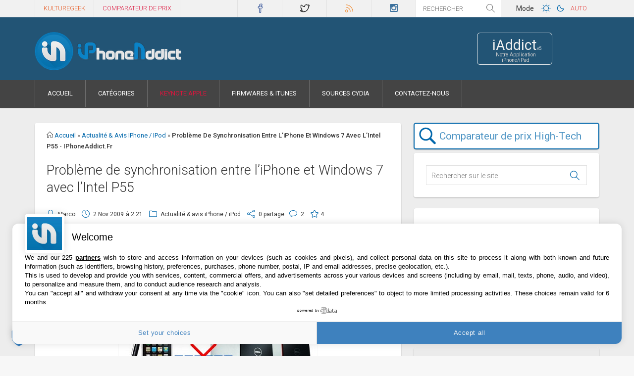

--- FILE ---
content_type: text/html; charset=UTF-8
request_url: https://iphoneaddict.fr/post/news-560-probleme-de-synchronisation-entre-liphone-et-windows-7-avec-lintel-p55
body_size: 44299
content:
<!DOCTYPE html>
<!--[if !(IE 7) | !(IE 8)  ]><!-->
<html  dir="ltr" lang="fr-FR" xmlns:og="https://ogp.me/ns#" xmlns:fb="https://www.facebook.com/2008/fbml">
<!--<![endif]-->
<head>
<meta charset="UTF-8" />
<meta name="viewport" content="width=device-width" />

	<!--<link rel="dns-prefetch" href="//code.jquery.com"> -->
	<link rel="preconnect" href="//www.googletagmanager.com" />
	<link rel="dns-prefetch" href="//cdn.kulturegeek.fr">
	<link rel="dns-prefetch" href="//static.iphoneaddict.fr">


	<link rel="dns-prefetch" href="//secure.gravatar.com">


<link rel="profile" href="https://gmpg.org/xfn/11" />
<link rel="preload" href="https://iphoneaddict.fr/wp-content/themes/iphoneaddict/assets/fonts/fontawesome-webfont.woff" as="font" type="font/woff2" crossorigin>
<link rel="preload" href="https://iphoneaddict.fr/wp-content/themes/iphoneaddict/assets/fonts/Simple-Line-Icons.woff" as="font" type="font/woff2" crossorigin>



<meta name="apple-itunes-app" content="app-id=6443544886, affiliate-data=1l3v87"><!--  , app-argument=iaddict://iphoneaddict -->
<link rel="shortcut icon" href="https://iphoneaddict.fr/wp-content/themes/iphoneaddict/favicon.ico" />
<link rel="icon" type="image/png" sizes="32x32" href="https://iphoneaddict.fr/wp-content/themes/iphoneaddict/favicon-dark2-32x32.png" id="dark-scheme-icon">
<link rel="icon" type="image/png" sizes="32x32" href="https://iphoneaddict.fr/wp-content/themes/iphoneaddict/favicon-32x32.png" id="light-scheme-icon">
<link rel="icon" type="image/png" sizes="16x16" href="https://iphoneaddict.fr/wp-content/themes/iphoneaddict/favicon-16x16.png">
<link rel="apple-touch-icon" sizes="57x57" href="https://iphoneaddict.fr/apple-touch-icon-iphone.png" />
<link rel="apple-touch-icon" sizes="72x72" href="https://iphoneaddict.fr/apple-touch-icon-ipad.png" />
<!-- A partir d'iOS 7 -->
<link rel="apple-touch-icon" sizes="76x76" href="https://iphoneaddict.fr/apple-touch-icon-ipad-76-2.png" />
<link rel="apple-touch-icon" sizes="114x114" href="https://iphoneaddict.fr/apple-touch-icon-retina-iphone.png" />
<!-- A partir d'iOS 7 -->
<link rel="apple-touch-icon" sizes="120x120" href="https://iphoneaddict.fr/apple-touch-icon-120x120.png" />
<link rel="apple-touch-icon" sizes="144x144" href="https://iphoneaddict.fr/apple-touch-icon-ipad-retina.png" />
<link rel="apple-touch-icon" sizes="152x152" href="https://iphoneaddict.fr/apple-touch-icon-ipad-retina-152-2.png" />
<link rel="apple-touch-icon" sizes="180x180" href="https://iphoneaddict.fr/apple-touch-icon-iphone-6plus-180-2.png" />

<link rel="mask-icon" href="https://iphoneaddict.fr/wp-content/themes/Polished/images/svg/ia.svg" color="#1582BB" />
<link rel="search" type="application/opensearchdescription+xml" href="//iphoneaddict.fr/opensearch.xml" title="iPhoneAddict">

<meta name="theme-color" content="#225475" media="(prefers-color-scheme: light)">
<meta name="theme-color" content="#252525" media="(prefers-color-scheme: dark)">

<!-- Win8 -->
<meta name="application-name" content="iPhoneAddict"/>
<meta name="msapplication-TileColor" content="#0992da" />
<!-- ancien win8 plus compatible avec IE11 --><meta name="msapplication-TileImage" content="https://iphoneaddict.fr/mstile-144x144.png" />
<meta name="msapplication-square70x70logo" content="https://iphoneaddict.fr/msapp-70x70.png" />
<meta name="msapplication-square150x150logo" content="https://iphoneaddict.fr/msapp-150x150.png" />
<meta name="msapplication-wide310x150logo" content="https://iphoneaddict.fr/msapp-300x150bis.png" />
<meta name="msapplication-square310x310logo" content="https://iphoneaddict.fr/msapp-300x310bis.png" />
<meta name="msapplication-notification" content="frequency=30;polling-uri=https://notifications.buildmypinnedsite.com/?feed=https://feeds.feedburner.com/Iphoneaddictfr&amp;id=1;polling-uri2=https://notifications.buildmypinnedsite.com/?feed=https://feeds.feedburner.com/Iphoneaddictfr&amp;id=2;polling-uri3=https://notifications.buildmypinnedsite.com/?feed=https://feeds.feedburner.com/Iphoneaddictfr&amp;id=3;polling-uri4=https://notifications.buildmypinnedsite.com/?feed=https://feeds.feedburner.com/Iphoneaddictfr&amp;id=4;polling-uri5=https://notifications.buildmypinnedsite.com/?feed=https://feeds.feedburner.com/Iphoneaddictfr&amp;id=5; cycle=1"/>
<!-- Header Android-->
<meta name="theme-color" content="#376482">


<meta name="robots" content="max-snippet:-1, max-image-preview:large, max-video-preview:-1">



<!-- 
<script type="application/ld+json">
{  "@context" : "https://schema.org",
	"@type" : "WebSite",
    "name" : "iPhoneAddict",
    "alternateName" : "iPhoneAddict.fr",
    "url" : "https://iphoneaddict.fr"
}
    </script>
<script type="application/ld+json">
{ "@context" : "https://schema.org",
  "@type" : "Organization",
  "name" : "iPhoneAddict",
  "url" : "https://iphoneaddict.fr",
  "sameAs" : [ "https://facebook.com/iphoneaddict.fr",
    "https://twitter.com/iphoneaddictFr",
    "https://www.instagram.com/iphoneaddictFr",
    "https://fr.pinterest.com/kulturebuzz/"]
}
</script>
 -->



<link rel="alternate" type="application/rss+xml" title="iPhoneAddict.fr flux RSS" href="https://feeds.feedburner.com/Iphoneaddictfr" />
<link rel="alternate" type="application/atom+xml" title="iPhoneAddict.fr flux des commentaires" href="https://feeds.feedburner.com/Iphoneaddictfr-Comment" />
<!--[if lt IE 9]>
<script src="https://iphoneaddict.fr/wp-content/themes/iphoneaddict/assets/js/html5.js" type="text/javascript"></script>
<![endif]-->


<style>.comment-content blockquote {margin: 0 0px 20px !important;}</style>
<!--reponse commentaire--><meta name='robots' content='index, follow, max-image-preview:large, max-snippet:-1, max-video-preview:-1' />
	<style>img:is([sizes="auto" i], [sizes^="auto," i]) { contain-intrinsic-size: 3000px 1500px }</style>
	
	<!-- This site is optimized with the Yoast SEO plugin v26.6 - https://yoast.com/wordpress/plugins/seo/ -->
	<title>Problème de synchronisation entre l’iPhone et Windows 7 avec l’Intel P55 - iPhoneAddict.fr</title>
	<meta name="description" content="L&#039;iPhone, et Windows 7, le nouveau système d&#039;exploitation de Microsoft, ne semblent pas aller très bien ensemble. Les utilisateurs indiquent sur les" />
	<link rel="canonical" href="https://iphoneaddict.fr/post/news-560-probleme-de-synchronisation-entre-liphone-et-windows-7-avec-lintel-p55" />
	<meta property="og:locale" content="fr_FR" />
	<meta property="og:type" content="article" />
	<meta property="og:title" content="Problème de synchronisation entre l’iPhone et Windows 7 avec l’Intel P55 - iPhoneAddict.fr" />
	<meta property="og:description" content="L&#039;iPhone, et Windows 7, le nouveau système d&#039;exploitation de Microsoft, ne semblent pas aller très bien ensemble. Les utilisateurs indiquent sur les" />
	<meta property="og:url" content="https://iphoneaddict.fr/post/news-560-probleme-de-synchronisation-entre-liphone-et-windows-7-avec-lintel-p55" />
	<meta property="og:site_name" content="iPhoneAddict.fr" />
	<meta property="article:publisher" content="https://facebook.com/iphoneaddict.fr" />
	<meta property="article:published_time" content="2009-11-02T00:21:00+00:00" />
	<meta property="article:modified_time" content="2010-08-31T04:21:13+00:00" />
	<meta property="og:image" content="https://static.iphoneaddict.fr/wp-content/uploads/2020/10/ia-tw-fb.jpg" />
	<meta property="og:image:width" content="560" />
	<meta property="og:image:height" content="250" />
	<meta property="og:image:type" content="image/jpeg" />
	<meta name="author" content="Marco" />
	<meta name="twitter:card" content="summary_large_image" />
	<meta name="twitter:creator" content="@iphoneaddictFr" />
	<meta name="twitter:site" content="@iphoneaddictFr" />
	<meta name="twitter:label1" content="Écrit par" />
	<meta name="twitter:data1" content="Marco" />
	<meta name="twitter:label2" content="Durée de lecture estimée" />
	<meta name="twitter:data2" content="1 minute" />
	<script type="application/ld+json" class="yoast-schema-graph">{"@context":"https://schema.org","@graph":[{"@type":"NewsArticle","@id":"https://iphoneaddict.fr/post/news-560-probleme-de-synchronisation-entre-liphone-et-windows-7-avec-lintel-p55#article","isPartOf":{"@id":"https://iphoneaddict.fr/post/news-560-probleme-de-synchronisation-entre-liphone-et-windows-7-avec-lintel-p55"},"author":{"name":"Marco","@id":"https://iphoneaddict.fr/#/schema/person/505884968b8615772c2b6d7fb4977abe"},"headline":"Problème de synchronisation entre l’iPhone et Windows 7 avec l’Intel P55","datePublished":"2009-11-02T00:21:00+00:00","dateModified":"2010-08-31T04:21:13+00:00","mainEntityOfPage":{"@id":"https://iphoneaddict.fr/post/news-560-probleme-de-synchronisation-entre-liphone-et-windows-7-avec-lintel-p55"},"wordCount":215,"commentCount":2,"publisher":{"@id":"https://iphoneaddict.fr/#organization"},"keywords":["iPhone","iTunes","Microsoft","synchronisation","Windows 7","Windows Seven"],"articleSection":["Actualité &amp; avis iPhone / iPod"],"inLanguage":"fr-FR","potentialAction":[{"@type":"CommentAction","name":"Comment","target":["https://iphoneaddict.fr/post/news-560-probleme-de-synchronisation-entre-liphone-et-windows-7-avec-lintel-p55#respond"]}]},{"@type":"WebPage","@id":"https://iphoneaddict.fr/post/news-560-probleme-de-synchronisation-entre-liphone-et-windows-7-avec-lintel-p55","url":"https://iphoneaddict.fr/post/news-560-probleme-de-synchronisation-entre-liphone-et-windows-7-avec-lintel-p55","name":"Problème de synchronisation entre l’iPhone et Windows 7 avec l’Intel P55 - iPhoneAddict.fr","isPartOf":{"@id":"https://iphoneaddict.fr/#website"},"datePublished":"2009-11-02T00:21:00+00:00","dateModified":"2010-08-31T04:21:13+00:00","description":"L'iPhone, et Windows 7, le nouveau système d'exploitation de Microsoft, ne semblent pas aller très bien ensemble. Les utilisateurs indiquent sur les","breadcrumb":{"@id":"https://iphoneaddict.fr/post/news-560-probleme-de-synchronisation-entre-liphone-et-windows-7-avec-lintel-p55#breadcrumb"},"inLanguage":"fr-FR","potentialAction":[{"@type":"ReadAction","target":["https://iphoneaddict.fr/post/news-560-probleme-de-synchronisation-entre-liphone-et-windows-7-avec-lintel-p55"]}]},{"@type":"BreadcrumbList","@id":"https://iphoneaddict.fr/post/news-560-probleme-de-synchronisation-entre-liphone-et-windows-7-avec-lintel-p55#breadcrumb","itemListElement":[{"@type":"ListItem","position":1,"name":"Accueil","item":"https://iphoneaddict.fr/"},{"@type":"ListItem","position":2,"name":"Problème de synchronisation entre l’iPhone et Windows 7 avec l’Intel P55"}]},{"@type":"WebSite","@id":"https://iphoneaddict.fr/#website","url":"https://iphoneaddict.fr/","name":"iPhoneAddict.fr","description":"Actu Apple, iPhone, iPad, Apple Watch, Apple TV, Mac et jailbreak","publisher":{"@id":"https://iphoneaddict.fr/#organization"},"potentialAction":[{"@type":"SearchAction","target":{"@type":"EntryPoint","urlTemplate":"https://iphoneaddict.fr/?s={search_term_string}"},"query-input":{"@type":"PropertyValueSpecification","valueRequired":true,"valueName":"search_term_string"}}],"inLanguage":"fr-FR"},{"@type":"Organization","@id":"https://iphoneaddict.fr/#organization","name":"iPhoneAddict","alternateName":"iA","url":"https://iphoneaddict.fr/","logo":{"@type":"ImageObject","inLanguage":"fr-FR","@id":"https://iphoneaddict.fr/#/schema/logo/image/","url":"https://static.iphoneaddict.fr/wp-content/uploads/2020/10/logo-iaddict.jpg","contentUrl":"https://static.iphoneaddict.fr/wp-content/uploads/2020/10/logo-iaddict.jpg","width":512,"height":512,"caption":"iPhoneAddict"},"image":{"@id":"https://iphoneaddict.fr/#/schema/logo/image/"},"sameAs":["https://facebook.com/iphoneaddict.fr","https://x.com/iphoneaddictFr","https://www.instagram.com/iphoneaddictFr","https://fr.pinterest.com/kulturebuzz/"]},{"@type":"Person","@id":"https://iphoneaddict.fr/#/schema/person/505884968b8615772c2b6d7fb4977abe","name":"Marco","image":{"@type":"ImageObject","inLanguage":"fr-FR","@id":"https://iphoneaddict.fr/#/schema/person/image/","url":"https://secure.gravatar.com/avatar/8f0a652c801aa7f51f6d70466c482f600b066142a5eee98fcfb743397d848ce6?s=96&d=https%3A%2F%2Fiphoneaddict.fr%2Fwp-content%2Fthemes%2Fiphoneaddict%2Fassets%2Fimages%2Fgravatar-perso-2.png&r=g","contentUrl":"https://secure.gravatar.com/avatar/8f0a652c801aa7f51f6d70466c482f600b066142a5eee98fcfb743397d848ce6?s=96&d=https%3A%2F%2Fiphoneaddict.fr%2Fwp-content%2Fthemes%2Fiphoneaddict%2Fassets%2Fimages%2Fgravatar-perso-2.png&r=g","caption":"Marco"},"url":"https://iphoneaddict.fr/post/news-author/marco"}]}</script>
	<!-- / Yoast SEO plugin. -->


<meta name="twitter:domain" content="iPhoneAddict.fr">
<meta name="twitter:title" content="Problème de synchronisation entre l’iPhone et Windows 7 avec l’Intel P55"/>
<meta name="twitter:description" content="L&rsquo;iPhone, et Windows 7, le nouveau syst&egrave;me d&rsquo;exploitation de Microsoft, ne semblent pas aller tr&egrave;s bien ensemble. Les utilisateurs indiquent sur les..." />
<meta name="twitter:app:name:iphone" content="iAddict v5">
<meta name="twitter:app:name:ipad" content="iAddict v5">
<meta name="twitter:app:id:iphone" content="770770046">
<meta name="twitter:app:id:ipad" content="770770046">
<meta property="fb:app_id" content="154418621257786" />
<meta property="fb:admins" content="1247315632" />
<meta name="twitter:image" content="https://iphoneaddict.fr/wp-content/themes/Polished/images/ia-tw-fb.jpg" />

<link rel='stylesheet' id='dankov-bootstrap-group-css' href='https://iphoneaddict.fr/wp-content/plugins/bwp-minify/min/?f=wp-content/themes/iphoneaddict/assets/css/bootstrap.css,wp-content/themes/iphoneaddict/assets/css/simple-line-icons.css,wp-content/themes/iphoneaddict/assets/css/font-awesome.min.css,wp-content/themes/iphoneaddict/style.css,wp-content/themes/iphoneaddict/assets/css/inline-header.css,wp-content/themes/iphoneaddict/assets/css/responsive.css,wp-content/plugins/newsletter/style.css&#038;ver=71' type='text/css' media='all' />
<script type='text/javascript' src='https://iphoneaddict.fr/wp-content/plugins/bwp-minify/min/?f=wp-includes/js/comment-reply.min.js&#038;ver=71'></script>

<link rel='shortlink' href='https://iphoneaddict.fr/?p=560' />
<meta name="news_keywords" content="iPhone, iTunes, Microsoft, synchronisation, Windows 7, Windows Seven">









<!-- TEST Single nouveau code  -->
<script type='text/javascript'>
	/*Headertag for iPhoneAddict_FR - Editorial*/
	var glxm = glxm || {};
	glxm.que = glxm.que || [];
	(function() {
		var glxmId = 77734310;
		var s = document.createElement('script');
		s.async = true;
		s.src = '//cdn.galaxiemedia.fr/'+glxmId+'/script.min.js';
		var n = document.getElementsByTagName('script')[0];
		n.parentNode.insertBefore(s, n);
	})();
	glxm.que.push(function(){
		glxm.setTargeting({'tag':['iPhone','iTunes','Microsoft','synchronisation','Windows_7','Windows_Seven','Actualite_avis_iPhone_iPod'], 'tag2': 'Test' });
		glxm.start();
	});
</script>







<!-- Global site tag (gtag.js) - Google Analytics -->
<script async src="https://www.googletagmanager.com/gtag/js?id=UA-10359651-1"></script>
<script>
  window.dataLayer = window.dataLayer || [];
  function gtag(){dataLayer.push(arguments);}
  gtag('js', new Date());

  gtag('config', 'UA-10359651-1', {'anonymize_ip': true, 'cookie_expires': 395 * 24 * 60 * 60});
</script>
</head>
<body class="wp-singular post-template-default single single-post postid-560 single-format-standard wp-theme-iphoneaddict">


						<div class="wrapper">
					<div class="top-bar">
		<div class="container">
			<div class="row">
				<div class="col-lg-4 col-md-3 col-sm-6 col-xs-9 hidden-sm" style="height:35px;overflow:hidden">
					<div class="menu-top">
						<nav id="top-navigation">

<div class="menu-top-menu-container">
<ul class="sf-menu" id="top-nav">
	<li class="menu-item menu-item-type-post_type menu-item-object-page menu-item-28446" id="menu-item-28446">
	<a href="https://kulturegeek.fr/?utm_source=iPhoneAddict&utm_medium=lien_header&utm_content=lien_homeKG&utm_campaign=siteiA" target="_blank" title="Site dédié à actualité Geek et High-Tech" style="color:#e6571f;" rel="noopener">KultureGeek</a>
	</li>
	<li class="menu-item menu-item-type-post_type menu-item-object-page menu-item-28446" id="menu-item-28446">
	<a href="https://kulturegeek.fr/comparateur?utm_source=iPhoneAddict&utm_medium=lien_header&utm_content=lien_comparateurKG&utm_campaign=siteiA" target="_blank" title="Comparer le prix des produits High-Tech sur internet pour trouver le meilleur prix" style="color:#DC143C;" rel="noopener">Comparateur de prix</a>
	</li>
</ul>
</div>

						</nav>
					</div>
				</div>
				<div class="col-lg-4 col-md-6 col-sm-9 col-xs-12 par">

						<div class="icons-social">
<a href="https://facebook.com/iphoneaddict.fr" title="facebook" id="icon-facebook" target="_blank" rel="noffolow noopener"><!-- &nbsp;<span class="count-icons-social hidden-sm hidden-xs" >0</span>&nbsp; --></a>
<a href="https://twitter.com/iPhoneAddictFr" title="twitter" id="icon-twitter" target="_blank" rel="noffolow noopener"><!-- &nbsp;<span class="count-icons-social hidden-sm hidden-xs">49079</span>&nbsp; --></a><a href="https://feeds.feedburner.com/Iphoneaddictfr" title="rss" id="icon-rss" target="_blank" rel="noffolow noopener"><!-- &nbsp;<span class="count-icons-social hidden-sm hidden-xs">7 480</span>&nbsp; --></a>
<!-- <a href="https://iaddict.co/iAddict_v4" title="apple" id="icon-apple" target="_blank" rel="me noffolow">&nbsp;<span class="count-icons-social hidden-sm hidden-xs">3 311</span>&nbsp;</a> -->
<a href="https://instagram.com/iPhoneAddictFr" title="instagram" id="icon-instagram" target="_blank" rel="noffolow noopener"><!-- &nbsp;<span class="count-icons-social hidden-sm hidden-xs">0</span>&nbsp; --></a>

						</div>

				</div>
				<div class="col-lg-2 col-md-2 hidden-sm hidden-xs pal">
			        <div class="head-search">
						<form role="search" method="get" class="searchform" action="https://iphoneaddict.fr/">
							<input type="text" value="" name="s" placeholder="Rechercher">
							<span><input type="submit" id="searchsubmit_search" value=""></span>
						</form>
					</div>
				</div>



				<div class="col-lg-2 col-md-1 hidden-sm hidden-xs pal">
					<div class="menu-top">
						<nav id="top-navigation">
					<div class="btn_toggle_switch" style="padding: 5px;">Mode</div>
					<button class="btn_toggle_switch btn_toggle_switch_light" data-theme="light" title="Mode clair"><svg version="1.1" xmlns="https://www.w3.org/2000/svg" width="32" height="32" viewBox="0 0 32 32">
<path d="M16.529 22v0c-3.038 0-5.5-2.462-5.5-5.5s2.462-5.5 5.5-5.5c3.038 0 5.5 2.462 5.5 5.5s-2.462 5.5-5.5 5.5zM16.529 21c2.485 0 4.5-2.015 4.5-4.5s-2.015-4.5-4.5-4.5c-2.485 0-4.5 2.015-4.5 4.5s2.015 4.5 4.5 4.5v0zM16.529 7c-0.276 0-0.5 0.216-0.5 0.495v2.009c0 0.274 0.232 0.495 0.5 0.495 0.276 0 0.5-0.216 0.5-0.495v-2.009c0-0.274-0.232-0.495-0.5-0.495v0zM23.267 9.791c-0.195-0.195-0.506-0.201-0.704-0.003l-1.421 1.421c-0.193 0.193-0.186 0.514 0.003 0.704 0.195 0.195 0.506 0.201 0.704 0.003l1.421-1.421c0.193-0.193 0.186-0.514-0.003-0.704v0zM26.058 16.529c0-0.276-0.216-0.5-0.495-0.5h-2.009c-0.274 0-0.495 0.232-0.495 0.5 0 0.276 0.216 0.5 0.495 0.5h2.009c0.274 0 0.495-0.232 0.495-0.5v0zM23.267 23.267c0.195-0.195 0.201-0.506 0.003-0.704l-1.421-1.421c-0.193-0.193-0.514-0.186-0.704 0.003-0.195 0.195-0.201 0.506-0.003 0.704l1.421 1.421c0.193 0.193 0.514 0.186 0.704-0.003v0zM16.529 26.058c0.276 0 0.5-0.216 0.5-0.495v-2.009c0-0.274-0.232-0.495-0.5-0.495-0.276 0-0.5 0.216-0.5 0.495v2.009c0 0.274 0.232 0.495 0.5 0.495v0zM9.791 23.267c0.195 0.195 0.506 0.201 0.704 0.003l1.421-1.421c0.193-0.193 0.186-0.514-0.003-0.704-0.195-0.195-0.506-0.201-0.704-0.003l-1.421 1.421c-0.193 0.193-0.186 0.514 0.003 0.704v0zM7 16.529c0 0.276 0.216 0.5 0.495 0.5h2.009c0.274 0 0.495-0.232 0.495-0.5 0-0.276-0.216-0.5-0.495-0.5h-2.009c-0.274 0-0.495 0.232-0.495 0.5v0zM9.791 9.791c-0.195 0.195-0.201 0.506-0.003 0.704l1.421 1.421c0.193 0.193 0.514 0.186 0.704-0.003 0.195-0.195 0.201-0.506 0.003-0.704l-1.421-1.421c-0.193-0.193-0.514-0.186-0.704 0.003v0z"></path>
</svg></button>
					<button class="btn_toggle_switch btn_toggle_switch_dark" data-theme="dark" style="margin-left: -14px;margin-top: -1px;" title="Mode sombre"><svg version="1.1" xmlns="https://www.w3.org/2000/svg" height="40" width="40" viewBox="0 0 32 32" style="margin-top: -3px;"><path d="M21.837 17.831v0c0.088-0.351 0.142-0.716 0.158-1.091-0.468 0.165-0.971 0.254-1.495 0.254-2.485 0-4.5-2.015-4.5-4.5 0-0.524 0.090-1.027 0.254-1.495-0.374 0.016-0.739 0.070-1.091 0.158-2.392 0.597-4.164 2.76-4.164 5.336 0 3.038 2.462 5.5 5.5 5.5 2.577 0 4.739-1.772 5.337-4.163zM12 16.495c0-1.961 1.255-3.63 3.005-4.246-0.004 0.082-0.005 0.163-0.005 0.246 0 3.038 2.462 5.5 5.5 5.5 0.082 0 0.164-0.002 0.246-0.005-0.616 1.751-2.285 3.005-4.246 3.005-2.485 0-4.5-2.015-4.5-4.5v0z"></path></svg></button>
					<button class="btn_toggle_switch btn_toggle_switch_auto" data-theme="auto" style="font-size:.9em;margin-left:-6px;color:#0167ab" title="Mode Auto (selon les réglages de votre OS)">Auto</button>
						</nav>
					</div>
				</div>







			</div>
		</div>
	</div>
	<div class="header">
		<div class="container">
			<div class="row">
				<div class="col-lg-9 col-md-9 col-sm-9 col-xs-12 ">
						<div class="logo"><a href="https://iphoneaddict.fr"><img src="https://iphoneaddict.fr/wp-content/themes/iphoneaddict/assets/images/logo.png" srcset="https://iphoneaddict.fr/wp-content/themes/iphoneaddict/assets/images/logo@2x.png 2x" alt="iPhoneAddict" width="298" height="80" /></a></div>
				</div>

				<div id="buttons1" class="col-lg-2 col-md-2 hidden-sm hidden-xs">
<a href="https://iaddict.co/iAddictv5" class="buttons" title="Application iPhoneAddict pour iPhone et iPad" target="_blank" rel="nofollow noopener"><span class="icon_boutton">&nbsp;</span><span class="button1a"><span class="button11">iAddict<span style="font-size:9px;">v5</span></span><span class="button12">Notre Application iPhone/iPad</span></span></a>
				</div>
			</div>
		</div>
		<div class="menu-wrapper">
														<div class="menu">
														<div class="container">
						<div class="row">
							<div class="col-lg-12">
								<!-- <nav id="navigation"> -->
<nav id="navigation" class="desktop">									<div class="dl-menuwrapper" id="dl-menu">										<a onclick="menuMobileIA()" class="nav-btn dl-trigger" id="nav-btn"><i class="fa fa-bars"></i></a>										<ul class="sf-menu dl-menu" id="main-nav"><li class="menu-item menu-item-type-custom menu-item-object-custom menu-item-home menu-item-4033" id="menu-item-4033"><a href="https://iphoneaddict.fr" rel="home">Accueil</a></li><li class="menu-item menu-item-type-custom menu-item-object-custom menu-item-15276" id="menu-item-15276"><a href="#catégorie">Catégories</a></li>
<li id="menu-item-16111" class="menu-item menu-item-type-custom menu-item-object-custom menu-item-16111"><a href="https://iphoneaddict.fr/keynote/event77-Keynote-Apple-du-9-septembre-2025.html">Keynote Apple</a></li>
<li class="menu-item menu-item-type-post_type menu-item-object-page menu-item-4054" id="menu-item-4054"><a href="https://iphoneaddict.fr/firmwares">Firmwares &amp; iTunes</a></li><li class="menu-item menu-item-type-post_type menu-item-object-page menu-item-4151" id="menu-item-4151"><a href="https://iphoneaddict.fr/cydia-sources-list">Sources Cydia</a><a href="https://iphoneaddict.fr/contact">Contactez-nous</a></li></ul>									</div>								</nav>
									<!-- <div id="dl-menu" class="dl-menuwrapper">
										<a id="nav-btn" class="nav-btn dl-trigger" onclick="menuMobileIA()"><i class="fa fa-bars"></i></a>
																			</div>
								</nav> -->
							</div>
						</div>
					</div>
				</div>
			</div>
		</div>


<!--  --> <!-- purch Hab. -->
<div id="ctBoc">

<div id="content_single_page" class="content">

<!--Format Out Of Page - Habillage, Interstitiel, Flash transparent-->
<div id='div-habillage'>
	<!--Pub slot: oop_ad-->
	<div id='oop_ad'></div>
	<script type="text/javascript">
		glxm.que.push(function() {
			glxm.display('oop_ad');
		});
	</script>
</div>

<!--Fin + margin-top: -1px-->

	



<div class="container"><div class="col-lg-12 col-md-12 col-sm-12 col-xs-12" id="header-p-home"><div id="banner-area-top" class="banner-area">

								<!--Pub slot: header_ad-->
								<div id='header_ad'></div>
								<script type="text/javascript">
								if (window.matchMedia("(min-width: 1050px)").matches) {
									glxm.que.push(function() {
										glxm.display('header_ad');
									});
								}
								</script>



</div></div></div>
	<div class="container">
		<div class="row">
			<div class="col-lg-8 col-md-8 col-sm-12 col-content sidebar-right">
								
				<div class="wrap-content hreview">
					<div class="breadcrumbs hidden-xs" xmlns:v="http://rdf.data-vocabulary.org/#">
							<i class="icon-home"></i>  <span typeof="v:Breadcrumb"><a href="http://iphoneaddict.fr/" rel="v:url" property="v:title">Accueil</a></span> <span class="sep">»</span> <span typeof="v:Breadcrumb"><a href="https://iphoneaddict.fr/category/actualite-et-avis-iphone" rel="v:url" property="v:title">Actualité &amp; avis iPhone / iPod</a></span> <span class="sep">»</span> <span id="breadtitle">Problème de synchronisation entre l’iPhone et Windows 7 avec l’Intel P55 - iPhoneAddict.fr</span>

					</div>

				<article id="post" class="single">



					<div class="entry-content item">
					
					
		
		
			
			<article id="post-560" class="post-560 post type-post status-publish format-standard hentry category-actualite-et-avis-iphone tag-iphone tag-itunes tag-microsoft tag-synchronisation tag-windows-7 tag-windows-seven" >

			

		
				<h1 class="title fn entry-title">
					Problème de synchronisation entre l’iPhone et Windows 7 avec l’Intel P55				</h1>
				<div class="entry-meta">
				<ul>
					<li><i class="icon-user"></i> <span class="reviewer">Marco</span></li>
					<li><i class="icon-clock"></i> <span class="dtreviewed">2 Nov 2009<span class="value-title" title="2009-11-02CET02:21:00"></span>&agrave; 2:21</span></li>
					<li><i class="icon-folder"></i> <span><a href="https://iphoneaddict.fr/category/actualite-et-avis-iphone" rel="category tag">Actualité &amp; avis iPhone / iPod</a></span></li>
					<li class="hidden-xs"><i class="icon-share"></i> <span>0 partage</span>
					<li class="hidden-xs"><i class="icon-bubble"></i> <span><a href="#comments" title="Lien vers les commentaires de l'article" itemprop="discussionUrl"> 2<meta itemprop="interactionCount" content="2 UserComments"></a></span></li>
					<li class="hidden-xs"> <i class="icon-star star"></i><span class="rating">4</span></li>
				</ul>
										<i class="icon-tag hidden-xs"></i> <span class="hidden-xs"><a href="https://iphoneaddict.fr/tag/iphone" rel="tag">iPhone</a>, <a href="https://iphoneaddict.fr/tag/itunes" rel="tag">iTunes</a>, <a href="https://iphoneaddict.fr/tag/microsoft" rel="tag">Microsoft</a>, <a href="https://iphoneaddict.fr/tag/synchronisation" rel="tag">synchronisation</a>, <a href="https://iphoneaddict.fr/tag/windows-7" rel="tag">Windows 7</a>, <a href="https://iphoneaddict.fr/tag/windows-seven" rel="tag">Windows Seven</a></span>
					<br><br>
									</div>

				<div id="banner-area" class="banner-area" style="margin:-15px auto 15px;height:auto;overflow:hidden;text-align:center;width:100%;max-width:728px;">


								<!--Pub slot: header_ad-->
								<div id='header_ad'></div>
								<script type="text/javascript">
								if (window.matchMedia("(max-width: 1049px)").matches) {
									glxm.que.push(function() {
										glxm.display('header_ad');
									});
								}
								</script>

</div>






			<div class="post-content description" style="padding:0 18px;">
			<div class="bialty-container"><p>L&rsquo;iPhone, et Windows 7, le nouveau syst&egrave;me d&rsquo;exploitation de Microsoft, ne semblent pas aller tr&egrave;s bien ensemble. Les utilisateurs indiquent sur les forums de discussion d&rsquo;Apple que leurs iPhone ont du mal &agrave; cohabiter avec les PC lorsqu&rsquo;ils tournent sous Windows 7 avec le chipset Intel P55 USB.</p>
<p><img decoding="async" src="/blog/public/medias/images/intel-chipset-p55.jpg" alt="intel-chipset-p55.jpg" style="display:block; margin:0 auto;" title="intel-chipset-p55.jpg, nov. 2009"></p>
<p>Le probl&egrave;me ne survient que dans ce cas de figure pr&eacute;cis, donc ne paniquez pas si votre configuration est diff&eacute;rente. Le sujet ne fait que cinq pages, mais de nombreux utilisateurs reportent le m&ecirc;me message d&rsquo;erreur &ldquo;0xE8000065&Prime; lorsqu&rsquo;ils tentent de synchroniser leurs donn&eacute;es.</p>
<p>La version 64 bits de Windows 7 semble plus sujette au probl&egrave;me que la version 32 bits. Le probl&egrave;me affecte les cartes m&egrave;res P55 d&rsquo;Asus, de MSI et de Gigabyte. Sachant que le P55 est un nouveau chipset, &agrave; moins que vous n&rsquo;ayez le tout dernier PC en date ou que vous ayez assembl&eacute; le v&ocirc;tre avec ce chipset, vous ne devriez pas &ecirc;tre affect&eacute;.</p>
<p>Si vous avez une carte m&egrave;re sur base de P55, sachez que Microsoft examine le probl&egrave;me. Logiquement un correctif devrait venir r&eacute;soudre ce dysfonctionnement qui affecte un petit nombre de personnes.</p>
</div>
			</div>

			

			


			
		<div class="clear"></div>
</article>


					
					
					</div>

<br/><br/>

						<p style=" color: #999999;"><a href="#" class="enp-report">Signaler une erreur dans le texte</a></p>
						<div id="error-notification-settings" style="display: none;"><p>Merci de nous avoir signalé l'erreur, nous allons corriger cela rapidement.</p></div>
					
						<div id="error-notification-id" class="enp-560"></div>
					
<div style="line-height:26px;margin: 16px 0;padding: 16px;background: #EDEDED;text-align: center;font-size:16px;" class="text">
	<span>Vous utilisez Google Actualités ? <a href="https://news.google.com/publications/CAAiEOe6jpkaDbJ8GIITkONgqX4qFAgKIhDnuo6ZGg2yfBiCE5DjYKl-?hl=fr&gl=FR&ceid=FR%3Afr" rel="nofollow noopener" target="_blank" >Suivez iPhoneAddict</a> pour ne rien rater de l'actu Apple !</span>
	<img src="https://iphoneaddict.fr/wp-content/themes/iphoneaddict/assets/images/icon_gnews.svg" width="68" height="58" />
</div>

<!-- pub et réseaux sociaux-->
<div class="pub_partage row" style="margin:12px 0;">
<!--adsense-->
<div id="pr300" class="col-lg-6 col-md-6" style="text-align:center">
<!--best of -->
								<!--Pub slot: middle_ad-->
								<div id='middle_ad'></div>
								<script type="text/javascript">
									glxm.que.push(function() {
										glxm.display('middle_ad');
									});
								</script>

</div>
<div class="partage_reseaux col-lg-6 col-md-6">
<div class="partagenews" id="partages">Intéressant ? Partagez la news !</div>


	<div class="block block_share block_share_row">
          <ul class="block_share_list share_list_large">
    <li class="block_share_list_item">
    <a target="_blank" class="btn btn_icon btn_fb" href="https://www.facebook.com/sharer.php?u=https://iphoneaddict.fr/post/news-560-probleme-de-synchronisation-entre-liphone-et-windows-7-avec-lintel-p55&t=Problème de synchronisation entre l’iPhone et Windows 7 avec l’Intel P55" rel="nofollow"  onclick="javascript:window.open(this.href, '', 'menubar=no,toolbar=no,resizable=yes,scrollbars=yes,height=450,width=650');return false;"><span class="icon_large icon_fb"><span class="mask">facebook</span></span><span class="btn_text"> </span></a>
  </li>

  <li class="block_share_list_item">
    <a target="_blank" class="btn btn_icon btn_twitter" href="https://twitter.com/share?url=https://iphoneaddict.fr/post/news-560-probleme-de-synchronisation-entre-liphone-et-windows-7-avec-lintel-p55&text=Problème de synchronisation entre l’iPhone et Windows 7 avec l’Intel P55&via=iPhoneAddictFR" rel="nofollow" onclick="javascript:window.open(this.href, '', 'menubar=no,toolbar=no,resizable=yes,scrollbars=yes,height=400,width=700');return false;" target="_blank" title="Partager cet article sur Twitter"><span class="icon_large icon_twitter"><span class="mask">Twitter</span></span><span class="btn_text"> </span></a>
  </li>

<!--
   <li class="block_share_list_item">
    <a target="_blank" class="btn btn_icon btn_gplus" href="https://plus.google.com/share?url=https://iphoneaddict.fr/post/news-560-probleme-de-synchronisation-entre-liphone-et-windows-7-avec-lintel-p55&hl=fr" rel="nofollow" onclick="javascript:window.open(this.href, '', 'menubar=no,toolbar=no,resizable=yes,scrollbars=yes,height=450,width=650');return false;" title="Partager cet article sur Google +"><span class="icon_large icon_gplus"><span class="mask">Google plus</span></span><span class="btn_text"> </span></a>
  </li>
-->

    <li class="block_share_list_item item_mail">
    <a target="_blank" class="btn btn_icon btn_alpha btn_icon_only" href="mailto:?subject=Un%20article%20int%C3%A9ressant%20pour%20toi&amp;body=Salut%2C%0A%0ARegarde%20l%27article%20%22Problème de synchronisation entre l’iPhone et Windows 7 avec l’Intel P55%22%20%2C%20il%20devrait%20t%E2%80%99int%C3%A9resser%20%3A%0A%0Ahttps://iphoneaddict.fr/post/news-560-probleme-de-synchronisation-entre-liphone-et-windows-7-avec-lintel-p55%0A%0AA+" rel="nofollow"><span class="icon_large icon_mail_gray"><span class="mask">Mail</span></span> <span class="mask">Envoyer</span></a>
  </li>

    <li class="block_share_list_item item_whatsapp hidden-lg">
    <a target="_blank" class="btn btn_icon btn_whatsapp btn_icon_secondary" href="whatsapp://send?text=Problème de synchronisation entre l’iPhone et Windows 7 avec l’Intel P55 - https://iphoneaddict.fr/post/news-560-probleme-de-synchronisation-entre-liphone-et-windows-7-avec-lintel-p55" rel="nofollow"><span class="icon_large icon_whatsapp"><span class="mask">Whatsapp</span></span> <span class="btn_text">Whatsapp</span></a>
  </li>
  			</ul>
  	</div>




<!--
-->


</div>


</div><!-- fin pub_partage -->


<!-- related-->
<div class='yarpp yarpp-related yarpp-related-website yarpp-related-none yarpp-template-yarpp-template-thumbnail'>
<div class="row">
<div class="related-posts">  
<div class="col-lg-12"><h3>Lisez aussi ces autres articles !</h3></div>
<p class="col-lg-12">Pas d'articles en relation.</p>
</div>
</div>



						<!-- You can start editing here. -->
<div id="comment-section" class="clearfix">
<h3 id="comments">2 commentaires&nbsp;pour cet article :</h3>
<ol class="commentlist clearfix">   <li class="comment even thread-even depth-1" id="li-comment-15551">
   <div id="comment-15551" class="comment-body">
      <div class="comment-author vcard">
         <img alt='' src='https://secure.gravatar.com/avatar/d93b217df8063c4290ac496767b11714aadbb47b116ba2e055739fcdd1c3980e?s=50&#038;d=https%3A%2F%2Fiphoneaddict.fr%2Fwp-content%2Fthemes%2Fiphoneaddict%2Fassets%2Fimages%2Fgravatar-perso-2.png&#038;r=g' srcset='https://secure.gravatar.com/avatar/d93b217df8063c4290ac496767b11714aadbb47b116ba2e055739fcdd1c3980e?s=100&#038;d=https%3A%2F%2Fiphoneaddict.fr%2Fwp-content%2Fthemes%2Fiphoneaddict%2Fassets%2Fimages%2Fgravatar-perso-2.png&#038;r=g 2x' class='avatar avatar-50 photo' height='50' width='50' decoding='async'/>		 <div class="comment-info">		
		<cite class="fn">linoa</cite>			<div class="comment-meta commentmetadata">Le <a href="https://iphoneaddict.fr/post/news-560-probleme-de-synchronisation-entre-liphone-et-windows-7-avec-lintel-p55#comment-15551">29 septembre 2010 &agrave; 08:09</a></div>
		 </div> <!-- end comment-info-->  
      </div>
      		
	  <div class="comment-content"><p>trop fort ça marche!!!<br />
ça fait des mois que je galere.<br />
merci merci</p>
</div> <!-- end comment-content-->
	  
 
	  
	</div> <!-- end comment-body-->



</li><!-- #comment-## -->
   <li class="comment odd alt thread-odd thread-alt depth-1" id="li-comment-19356">
   <div id="comment-19356" class="comment-body">
      <div class="comment-author vcard">
         <img alt='' src='https://secure.gravatar.com/avatar/c35e9eb8a32db2dcfb2d0d0d7ab31ef604490425a8d4df57ad3771e9702a765c?s=50&#038;d=https%3A%2F%2Fiphoneaddict.fr%2Fwp-content%2Fthemes%2Fiphoneaddict%2Fassets%2Fimages%2Fgravatar-perso-2.png&#038;r=g' srcset='https://secure.gravatar.com/avatar/c35e9eb8a32db2dcfb2d0d0d7ab31ef604490425a8d4df57ad3771e9702a765c?s=100&#038;d=https%3A%2F%2Fiphoneaddict.fr%2Fwp-content%2Fthemes%2Fiphoneaddict%2Fassets%2Fimages%2Fgravatar-perso-2.png&#038;r=g 2x' class='avatar avatar-50 photo' height='50' width='50' decoding='async'/>		 <div class="comment-info">		
		<cite class="fn">Lipsie</cite>			<div class="comment-meta commentmetadata">Le <a href="https://iphoneaddict.fr/post/news-560-probleme-de-synchronisation-entre-liphone-et-windows-7-avec-lintel-p55#comment-19356">29 octobre 2010 &agrave; 10:43</a></div>
		 </div> <!-- end comment-info-->  
      </div>
      		
	  <div class="comment-content"><p>Merci,</p>
<p>Problème résolu alors que j&rsquo;ai galéré pendant  48h !<br />
Mais trouver l&rsquo;info sur la toile c&rsquo;est pas évident.</p>
</div> <!-- end comment-content-->
	  
 
	  
	</div> <!-- end comment-body-->



</li><!-- #comment-## -->
</ol>
<div class="navigation">
<div class="alignleft">
</div>
<div class="alignright">
</div>
</div>




</div> <!-- end comment-section -->

									

				</article><!-- #post -->	

				</div>
			</div><!-- #content -->

			<aside class="percent-sidebar">	<div class="col-lg-4 col-md-4 col-sm-12 col-sidebar">

		<div class="sidebar">
<aside class="search button-comparator widget" style="margin: 0;"><div style="line-height: 0px;opacity:.7;font-size: 21px;">Comparateur de prix High-Tech</div></aside>
<!-- recherche -->
<aside class="widget widget_search" id="search-2"><form action="https://iphoneaddict.fr/" class="searchform" id="searchform" method="get" role="search">
				<div>
					<label for="s" class="screen-reader-text">Rechercher&nbsp;:</label>
					<input type="text" id="s" name="s" value="" autocomplete="on" placeholder="Rechercher sur le site">
					<input type="submit" value="Rechercher" id="searchsubmit">
				</div>
			</form>
</aside>


<aside class="widget" style="text-align: center">

	<!--Pub slot: side_ad-->
	<div id='side_ad'></div>
	<script type="text/javascript">
		glxm.que.push(function() {
			glxm.display('side_ad');
		});
	</script>

</aside>



<aside id="linkcat-24" class="widget widget_text"><h3 class="widget-title">Recherche sur l'App Store</h3>

<div class="icon_appstore_search2"><div class="icon_appstore_search3"></div></div>

<fieldset id="appstore-fields">
<legend>Recherche instantan&eacute;e sur l'AppStore :</legend>
<!--
	<div id="appsearch_container">
		<div id="appsearch_main_container">
<div id="appsearch_borders"></div><div id="appsearch_iphone_bg_norm"></div><div id="appsearch_ipad_bg_norm"></div><div id="appsearch_mac_bg_norm"></div><div id="appsearch_iphone_bg_blue"></div><div id="appsearch_ipad_bg_blue"></div><div id="appsearch_mac_bg_blue"></div>
<div id="appsearch_iphone"><div id="appsearch_iphone_label_norm"></div><div id="appsearch_iphone_label_hover"></div><div id="appsearch_iphone_label_selected"></div></div>
<div id="appsearch_ipad"><div id="appsearch_ipad_label_norm"></div><div id="appsearch_ipad_label_hover"></div><div id="appsearch_ipad_label_selected"></div></div>
<div id="appsearch_mac"><div id="appsearch_mac_label_norm"></div><div id="appsearch_mac_label_hover"></div><div id="appsearch_mac_label_selected"></div></div>
		</div>
	</div>
-->
<style>
.btn-group button{background-color:transparent;border:1px solid #bbb;color:#999;padding:0;float:left;text-transform:none;height:34px}.btn-group .button_active{background-color:#3586e2;color:#f1f1f1}.btn-group button:hover{font-weight:400}.btn-group:after{content:"";clear:both;display:table}.btn-group button:first-child{border-radius:6px 0 0 6px}.btn-group button:last-child{border-radius:0 6px 6px 0}.btn-group button:not(:last-child){border-right:none}#appsearch_iphone,#appsearch_ipad,#appsearch_mac{cursor:pointer;position:inherit}


</style>
	<div id="appsearch_container">
 <div class="btn-group" style="width:200px;margin:-5px 0px 17px 0;">
  <button id="appsearch_iphone" style="width:33%;" class="button_active">iPhone</button>
  <button id="appsearch_ipad" style="width:33%;">iPad</button>
  <button id="appsearch_mac" style="width:33.33%;">Mac</button>
 </div>
	</div>
<form method="post" action="#"><input type="text" name="search" id="appstore-field-search" value="" /><input type="hidden" name="appstore-typestore-search" id="appstore-typestore-search" /></form>
</fieldset>
<div id="appstore-alert"></div>
<ul id="appstore-list"></ul>

</aside>



<aside id="text-13" class="widget widget_text"><h3 class="widget-title">Bons plans Live 24h/24</h3>
<div id="bp_widget-4" class="block bp_widget">



<style type="text/css" media="screen">
#tabs_bplive{width:100%;
height: 0px;
text-align: center;
display: block;
margin: 0 auto;}
#tabs_bplive span {cursor:pointer;}
#tabs_bplive .active {background-color:#0167ab;color:#fff;}
#tabs_bplive li {
float: left;
list-style: none;
margin-right: 5px;
border-radius: 3px;
outline: none;
height: 47px;
margin-top: -5px;
margin-bottom: 10px;
}

#tabs_bplive li span {font-size: small;
font-weight: bold;
text-decoration: none;
outline: none;
border:1px solid #0167ab;
padding: 10px 9px;
border-radius: 3px;
color:#0167ab;
}

#tab1_bplive, #tab2_bplive, #tab3_bplive {display:none;}
#tab1_bplive.active, #tab2_bplive.active, #tab3_bplive.active {display:inherit;}

.content_bplive .prix_avant_promo{display:block;margin:/* -42px 0 0px -47px */0 0 2px 20px;padding:0;background:url('[data-uri]') no-repeat 0px 0px;font-size:1em;}
.content_bplive .prix_avant_apres{display:block;float:right;position: relative;right:0;margin:-63px 0 0;}
/* .content_bplive .stars{vertical-align:middle;background-image:url('[data-uri] OUiJXIIQoBwh1EBIiALiAXijZLVu3aKAHArVlnqgaLC63XW7urpaQaQeIGisgCeLcgUqoIlcgvWj H6VbadW2yBkSSPJm5yUIcd11K9v+t/P5zCd5L/N98+b3Zn5vAsD/y38uUimYEBrqTI0JdaZDCM3i AGBf2yqsKtssbN0X7soh2izku7P4dnYWEACzEWYGIDBTZq81Jw7WAkCrzgi6VL1D/HVOlI8nce5q ZCRFKpVOAEZj9q9mLgCW8u3CszUZMx6dXOb1zs8xqFCq0oXH5RnTOwskXBFxol0iJcP/3YwVCMEE WCWdCKGhEo1A4VKXlZ3nfZ8/PeerLVrhmjrWVjpRmc03J6rRyEgvzMkFrlH/kPk+e1bMxS/HuGwe MzLSq0ZGIn47NsshoqOA2/nTRV/493iXzBc3Z2qIgZmaowEOIY9OcR/1lPLg9SS3P6NTE38J89pZ sxa4cBs/85MPVzAhfsMC3jnMvb3r7Wn815n3wFSPW3/gXRu6zjKYu9nctr3+/uLRGfVvynwwxaV+ j98FdRkb4vUW8H6u9/39wdPCXmcCgJ1j7U6/s6pSO4N5dMKrIyvCf97IzxN+KQNOr5zCyI8ViosT QmOrMyMzlAdnlz2t5A1pFDSdWmGp+6GCp2vJCiuv2TU/82JKaIIsLijszHKOa36cWFiSFLJanjl/ GzKXn5RPU2saGTq10kLbJffRtx4Nq67ateCTS6lhibKEwDl5EleOLFYkOB8fGlOZEZmu2De75Lsy vkrTZK0nzI9yH3gnN+xGze6Fey5/MCv5bKIonDCFawT+5+KCf18hjdii2D/nXOdVfr+m6S3CDD+v 9YLtJ2berN294NMrG2atO5sQOO/0Mhe3k7H+gjc1MgkgjQYlb4n7koYdwiff5Ip1PZemQ7xFADUt Hvq+ZqG+t3EGrm70xfG2QNh3PRh+myeCDTuFXXmLPXO+Sg/s+OaYWNd9UQzxZgFUN3vgfY2ECcbV zTw93iaAA5XI5IugYpewN2+JxzH5JsGDjhyxrquYMIFEP3hfkwCZEHyw2c9gVFXBsLNQhCt2i1T5 UZ651Wn+dx8dFWt/KkKmSQiHDCbAxATAQXkI7CwQ6Rv3iPQFv/XMqUzzv/emBuVEi9GgHBJ7eVev d694fowG1Rcs4EAVputT8PDuO+/jPe1r0UCDcVUdph2qwPQ9+Ris2+heemAGd3FFstvFrmwGVJe8 MD54z51VyCQgEzpqegswWP+RW9UhZMqTPGTPPreGmmILqKrGtH23PPHu1t8hk4huehauqqdphysx Xf8ZDCo2ceqOhPhElca5531/iAU1RchUYtp+hZu+u3UFMknIzMUHbjB1Q8iozmFQucWlOSfCZ+nV OI/8NzWvLKWVALhdW06+8jSHiqsq0ACVPHSRd/Getvfx3ubpelUtputCg6uJp5SlAOA6YpzKoslF Tz6n6gfLCeOj721djkwM3tsSrFfVTdL2yJBJoMi3A2B4G80BwO7SYnLh94epWlU5pu9TeCEjQWY1 3t1EBJKu7fsSBX49uUEKzP0Ig5IZq2Q++fjjA9Rh1TXCeCATjcwaZMLwgXprbX8RBm9uIDf9CZgL xmtMixmUGiOU4egY0JxJacTl6MnXs3S9Cp6+7zZf39/gpB2+hcGWvdRvDwXYBhNtldnAkK3TGA6+ yh3kel0lhgwTGe6ImaodVmKwbR/1aXaQzVxT8wGRlLdSqrXlyNyk63sVPsj4I+NiMHcPUrtyZlov NjWrgNPUr9IoZUNlGFTdtNL33vIeMRzt8G0Mfn2E2ndiDutdom2VFEyUoqc+HjMalWy+8XW0GnDe apKyi3XF6GZLsSFidqhuYHpVGaZRowEoPrG68TFwnky0PTWXbUl8SoALTbGNXaBF07T/KjasqkGm zmjQ0oHNf6Qpd9vaOpkaNmBbNmyenKv5EgUfmQH5y6Zl76S2v3rYeZga1BO59iO7Q4NoWQ1cwbQq OaZV11uMmvb9lvezBPY8oqVM4oAZ91LjMSNFudYYlH3TXDkt6Tb1mqPoIrmoouWiLkQV5ZGB4xhs 2s66+5dgJ8MGqyMGUInPg74ch9ub2NXqbKMZJEyB0Qwi05LBepgV4SQyNVJXVxvFh5NLVVnI5IwZ DWFOYPDOTubjk4ucZr5k6M70hg3s4v4jY4aomtNGczeT/vTUYgfDa7ZdCsho72U2HjO6fGRSbzLx JWuWvag9lf7dwE4qbF5HfVyTSM2Rx1OzbqdSO3ozMNi63lr7xUL7BYablRpv9nCovV9rCr1DJaXC lnXUJ7VJ5C9qYymHG1MoD7q3o6eRyoSnFtlLTM1nIue3m5IZ9wYzqeialB9qk8kn5fGUvylTKfd+ 3EaFDzcyYeFS+5iXguLn7KxMZLYM7qLCtnXULtTP6eo1lAOKFErbsy1U+DiNAc8vt0t+MUBihz4e M5ZTJBLD+/nTMHZYsYR+q2gR+UKaO2kFHdDRtGc6priQlp6NJBdejKY9OBJhHUW0hdJQw45QGmYT VBzNqCteRL6a7kF6zwnQpgJgbZ/kSFp0Jtz81KVo2sPscNZKU5Mx3ZZfJGHIS5ZQrm/1Iq3mABpK 3Cy7OAfSvIJw89zLy2gdufOZsaYmPYjtUxRtXV4SRanawTWP9wNWbsjYrrKZGJ4fTjlyeZkVMtYp BiOTkIgBjse8knCjBJOsUz0Z6E8LyxYdk4A3+I2hGhKQHWuDn7lfYhCwMTUruTTGOh7Tm4cCYTC+ wJIlBpOMxoqZjMzHAWCyaUcSPoNGmFDAdEBHBuMxapzpKd7mvI08YG9qIjlMq5R3mF6zAWOKwfCB BScQWBn6BEyrJB9L3w8DgCMwyQvjMf+1EDs8ieku71c2pmv61zA/t/wTXAyg6EIWiJIAAAAASUVO RK5CYII=');} */
.content_bplive .promo_live_img{border-radius:30px;float:left;border: 1px solid #7A7979;box-shadow: 0 0 0 0;}
.content_bplive .social_share_news{display:none}
/*
.content_bplive .star_1,.content_bplive .star_1_5{display:block;height:15px;width:22px;}
.content_bplive .star_2,.content_bplive .star_2_5{display:block;height:15px;width:29px;}
.content_bplive .star_3,.content_bplive .star_3_5{display:block;height:15px;width:42px;}
.content_bplive .star_4,.content_bplive .star_4_5{display:block;height:15px;width:54px;}
.content_bplive .star_5{display:block;height:15px;width:67px;}
.content_bplive .star_1_5:after,.content_bplive .star_2_5:after,.content_bplive .star_3_5:after,.content_bplive .star_4_5:after{content:"½";}
.content_bplive .star_1_5:after{margin-left:24px;}.content_bplive .star_2_5:after{margin-left:31px;}.content_bplive .star_3_5:after{margin-left:44px;}.content_bplive .star_4_5:after{margin-left:56px;}
*/
.content_bplive .top_titlebplive{max-width:205px; white-space: nowrap;overflow:hidden;text-overflow:ellipsis;margin-left:61px;}
.content_bplive .titleonly{font-weight:700;font-size:1.15em;}
.content_bplive .univ{display:block;margin-top:-4px;}
.content_bplive .blockpromo{display:block;font-family:Tahoma, Verdana, Serif;font-size:76%;height:40px;margin:19px 0 0;max-width:320px;text-decoration:none;color:#7A7979;}
.content_bplive .top_price{background-color:#CCC;border-radius:5px;color:#FFF;float:right;font-weight:600;height:25px;margin:/* -42px 0 -47px */0;padding:2px 4px 2px;text-align:center;width:49px/* ;-webkit-margin-before:-17px; */border:none;font-size: 1.15em;box-shadow: none;}
.content_bplive{margin-top: -19px;height:890px;overflow:auto;width:100%;font-family:"Helvetica Neue", Helvetica, Arial, "Lucida Grande", sans-serif !important;box-shadow:0 1px 0 #ccc;}
/*
.content_bplive .star_,.content_bplive .star_0{display:block;height:15px;visibility:hidden;width:100%;}
.content_bplive .star_:after,.content_bplive .star_0:after{content:"(0 note)";visibility:visible;font-size:.85em;}
*/
.starss {width: 70px;margin: 6px 0 0 !important;}
.starss li, .starss span {float: left;width: 12px;height: 12px;margin: 1px;background: url(https://iphoneaddict.fr/films/img/sprite_star.png) no-repeat;background-position-x: 0;background-position-y: 0;background-size:auto auto;background-position: -37.5px 0;background-size: 250px 50px;}
.starss li.half, .starss span.half {background-position: -50px 0;}
.starss li.no_star, .starss span.no_star {background-position: -25px 0;}
#dark #tabs_bplive li span {border: 1px solid #f1f1f1;color: #f1f1f1;}
#dark #tabs_bplive .active {background-color: #f1f1f1;color: #38373c;}
</style>

<ul id="tabs_bplive">
      <li><span class="tab_bptech_bplive active">Produits High-Tech</span></li>
      <li><span class="tab_app_bplive">Applications</span></li>
      <li><span class="tab_movies_bplive">Films iTunes</span></li>
</ul>


<div id="tab3_bplive" class="content_bplive active">
<style type="text/css">
.box_bpduweb{width:100%;list-style:none;padding:0 9px 0 0;min-height:93px;line-height: 21.41px;}#
cat-widget-deal ul li{line-height:20px;margin:5px 4px 5px -30px}
#tab3_bplive ul.box_bpduweb li.cat-item-13{height:100px;}
.cat-item-13 a.linkdeal_sidebar{text-transform:initial;hyphens:auto;line-height:1px;color:#494949}.img_bpduweb{/* background:none!important; */background-size:70px 70px;background-color: #fff;color:transparent;background-image: url('[data-uri]');display:inline-block;float:left;border-radius:6px;margin:4px 5px 0 0;height:70px;width:70px;border:1px solid #fff;box-shadow:px .5px 3px #ccc}.icon-fire::before{background:rgba(0,0,0,0) url(data:image/svg+xml,%3C%3Fxml%20version%3D%221.0%22%20encoding%3D%22UTF-8%22%20standalone%3D%22no%22%3F%3E%0A%3Csvg%20xmlns%3Adc%3D%22http%3A%2F%2Fpurl.org%2Fdc%2Felements%2F1.1%2F%22%20xmlns%3Acc%3D%22http%3A%2F%2Fcreativecommons.org%2Fns%23%22%20xmlns%3Ardf%3D%22http%3A%2F%2Fwww.w3.org%2F1999%2F02%2F22-rdf-syntax-ns%23%22%20xmlns%3Asvg%3D%22http%3A%2F%2Fwww.w3.org%2F2000%2Fsvg%22%20xmlns%3D%22http%3A%2F%2Fwww.w3.org%2F2000%2Fsvg%22%20viewBox%3D%220%200%2045%2045%22%20style%3D%22enable-background%3Anew%200%200%2045%2045%3B%22%20xml%3Aspace%3D%22preserve%22%20version%3D%221.1%22%20id%3D%22svg2%22%3E%3Cmetadata%20id%3D%22metadata8%22%3E%3Crdf%3ARDF%3E%3Ccc%3AWork%20rdf%3Aabout%3D%22%22%3E%3Cdc%3Aformat%3Eimage%2Fsvg%2Bxml%3C%2Fdc%3Aformat%3E%3Cdc%3Atype%20rdf%3Aresource%3D%22http%3A%2F%2Fpurl.org%2Fdc%2Fdcmitype%2FStillImage%22%2F%3E%3C%2Fcc%3AWork%3E%3C%2Frdf%3ARDF%3E%3C%2Fmetadata%3E%3Cdefs%20id%3D%22defs6%22%3E%3CclipPath%20id%3D%22clipPath16%22%20clipPathUnits%3D%22userSpaceOnUse%22%3E%3Cpath%20id%3D%22path18%22%20d%3D%22M%200%2C36%2036%2C36%2036%2C0%200%2C0%200%2C36%20Z%22%2F%3E%3C%2FclipPath%3E%3CclipPath%20id%3D%22clipPath28%22%20clipPathUnits%3D%22userSpaceOnUse%22%3E%3Cpath%20id%3D%22path30%22%20d%3D%22m%2017.583%2C26.833%20c%20-2.957%2C-0.231%20-5.666%2C2.542%20-4.666%2C7.042%20l%200%2C0%20c%20-3.238%2C-2.386%20-3.333%2C-6.402%20-2.334%2C-9%20l%200%2C0%20C%2011.625%2C22.166%2010.542%2C19.916%208%2C19.667%20l%200%2C0%20C%205.161%2C19.387%203.584%2C22.709%205.038%2C28%20l%200%2C0%20C%202.519%2C25.035%201%2C21.195%201%2C17%20l%200%2C0%20C%201%2C7.611%208.611%2C0%2018%2C0%20l%200%2C0%20c%209.389%2C0%2017%2C7.611%2017%2C17%20l%200%2C0%20c%200%2C2.063%20-0.367%2C4.039%20-1.04%2C5.868%20l%200%2C0%20C%2033.5%2C17.48%2030.627%2C14.71%2027.625%2C16%20l%200%2C0%20c%20-2.813%2C1.208%20-0.917%2C5.917%20-0.777%2C8.164%20l%200%2C0%20c%200.236%2C3.809%20-0.012%2C8.169%20-6.931%2C11.795%20l%200%2C0%20c%202.875%2C-5.5%200.333%2C-8.918%20-2.334%2C-9.126%22%2F%3E%3C%2FclipPath%3E%3C%2Fdefs%3E%3Cg%20transform%3D%22matrix%281.25%2C0%2C0%2C-1.25%2C0%2C45%29%22%20id%3D%22g10%22%3E%3Cg%20id%3D%22g12%22%3E%3Cg%20clip-path%3D%22url%28%23clipPath16%29%22%20id%3D%22g14%22%3E%3Cg%20transform%3D%22translate%2835%2C17%29%22%20id%3D%22g20%22%3E%3Cpath%20id%3D%22path22%22%20style%3D%22fill%3A%23f4900c%3Bfill-opacity%3A1%3Bfill-rule%3Anonzero%3Bstroke%3Anone%22%20d%3D%22M%200%2C0%20C%200%2C2.063%20-0.367%2C4.039%20-1.04%2C5.868%20-1.5%2C0.48%20-4.373%2C-2.289%20-7.375%2C-1%20c%20-2.813%2C1.208%20-0.917%2C5.917%20-0.777%2C8.164%200.236%2C3.809%20-0.012%2C8.169%20-6.931%2C11.794%202.875%2C-5.5%200.333%2C-8.916%20-2.334%2C-9.125%20-2.957%2C-0.23%20-5.666%2C2.542%20-4.666%2C7.042%20-3.238%2C-2.386%20-3.333%2C-6.402%20-2.334%2C-9%20C%20-23.375%2C5.167%20-24.458%2C2.917%20-27%2C2.667%20-29.839%2C2.387%20-31.417%2C5.708%20-29.962%2C11%20-32.48%2C8.035%20-34%2C4.195%20-34%2C0%20c%200%2C-9.389%207.611%2C-17%2017%2C-17%209.389%2C0%2017%2C7.611%2017%2C17%22%2F%3E%3C%2Fg%3E%3C%2Fg%3E%3C%2Fg%3E%3Cg%20id%3D%22g24%22%3E%3Cg%20clip-path%3D%22url%28%23clipPath28%29%22%20id%3D%22g26%22%3E%3Cg%20transform%3D%22translate%2830%2C6%29%22%20id%3D%22g32%22%3E%3Cpath%20id%3D%22path34%22%20style%3D%22fill%3A%23ffcc4d%3Bfill-opacity%3A1%3Bfill-rule%3Anonzero%3Bstroke%3Anone%22%20d%3D%22m%200%2C0%20c%200%2C2.186%20-0.584%2C4.236%20-1.605%2C6.001%200.147%2C-3.084%20-2.562%2C-4.293%20-4.02%2C-3.709%20-2.105%2C0.843%20-1.541%2C2.291%20-2.083%2C5.291%20-0.542%2C3%20-2.625%2C5.084%20-5.709%2C6%202.25%2C-6.333%20-1.247%2C-8.667%20-3.08%2C-9.084%20C%20-18.369%2C4.073%20-20.25%2C4.5%20-20.465%2C8.506%20-22.648%2C6.332%20-24%2C3.324%20-24%2C0%20c%200%2C-6.627%205.373%2C-12%2012%2C-12%206.627%2C0%2012%2C5.373%2012%2C12%22%2F%3E%3C%2Fg%3E%3C%2Fg%3E%3C%2Fg%3E%3C%2Fg%3E%3C%2Fsvg%3E) no-repeat scroll 0 0 / 20px 20px;content:" ";display:inline-block;height:20px;margin:0 4px 0 -2px;width:20px}
.flux-bp-title{font-size: 14px;font-weight: 400;margin: 4px 0 4px 0;overflow: hidden;text-overflow: ellipsis;display: -webkit-box;-webkit-line-clamp: 2;-webkit-box-orient: vertical;}.flux-bp-price{display:block;font-size:.9em;margin:3px 0 0 71px;display: block;}.seller-bp-price{color:#8A9BA7}

.flux-bp-price-new {font-size:1.5em;color:#b42525;font-weight:400;}
.flux-bp-price-old {text-decoration:line-through;margin-left:5px;}
.flux-bp-price-link-offer{background:#e60012;color:#FFF !important;padding: 3px 8px;border-radius: 4px;position: relative;right: 15px;float: right;}
.flux-bp-price-link-offer:hover{background:#FFF;color:#e60012 !important;box-shadow: 0px 3px 10px 0px rgba(0,0,0,0.2);}
.flux-bp-price-link-fiche{background:#fff;color:#e60012 !important;padding:2px 8px;border-radius: 4px;position: relative;right: 21px;float: right;border: 1px solid #e60012;}

.to-copy{font-size:.75em;width:70%;border-radius:6px;border:1px dashed #6c7c9b;height:35px;line-height:18.5px;margin-top:10px;text-transform:uppercase;background-color:#f0f0f0;color:#737373;margin-left:75px;display:block;}.to-copy .copiedtext{position:absolute;left:0;top:0;right:0;text-align:center;opacity:0;color:#19c64f;transition:all .5s;width:100%;font-size:12px}.copied .copiedtext{opacity:1;position:relative}


</style>

<ul class="box_bpduweb">



	<li class="cat-item cat-item-13" style="margin:5px 0 10px 0;border-left:3px solid #0167ab">

		<a href="https://kulturegeek.fr/deals/redirect-bon-planv2.php?id=kWdlaZOVmmqZlQ11"  rel="nofollow noopener" target="_blank" class="linkdeal_sidebar" title="voir la promo">
		<img alt="image produit Apple iPhone 17 Pro Max 1 To : Écran 6,9 pouces avec ProMotion, Puce A19 Pro, Autonomie record sur iPhone, Système caméra Pro Fusion, Caméra avant Center Stage ; Orange cosmique" class="img_bpduweb" width="65" height="65" loading="lazy" src="https://kulturegeek.fr//comparateur/img_products/11119450/apple-iphone-17-pro-max-1tb-cosmic-orange-30517_thumb.jpg" style="margin-left:4px;" />
		<h4 class="flux-bp-title">Apple iPhone 17 Pro Max 1 To : Écran 6,9 pouces avec ProMotion, Puce A19 Pro, Autonomie...</h4>

				</a>




				<span class="flux-bp-price" >
			<span class="flux-bp-price-new">1788,55€</span> <span class="flux-bp-price-old">1969€</span>

			&nbsp;
			<span class="seller-bp-price">
				 sur @Rue Du Commerce (Vendeur Tiers)			</span>
		</span>
				<span class="flux-bp-price">
			<a href="https://kulturegeek.fr/deals/redirect-bon-planv2.php?id=kWdlaZOVmmqZlQ11" class="flux-bp-price-link-offer" target="_blank" rel="nofollow noopener" title="Voir l'offre">voir l'offre</a> 
						<a href="https://kulturegeek.fr/comparateur/produit/apple-iphone-17-pro-max-1tb-cosmic-orange-30517" class="flux-bp-price-link-fiche" target="_blank" rel="noopener" title="Voir la fiche produit">Fiche</a>
					</span>
		
	</li>
	

	<li class="cat-item cat-item-13" style="margin:5px 0 10px 2px;">

		<a href="https://kulturegeek.fr/deals/redirect-bon-planv2.php?id=kWdlbpKYlW01"  rel="nofollow noopener" target="_blank" class="linkdeal_sidebar" title="voir la promo">
		<img alt="image produit Barre de son SAMSUNG HW-S710D" class="img_bpduweb" width="65" height="65" loading="lazy" src="https://kulturegeek.fr//comparateur/img_products/160447/barre-de-son-samsung-hw-s710d-46436_thumb.jpg"  />
		<h4 class="flux-bp-title">Barre de son SAMSUNG HW-S710D</h4>

				</a>




				<span class="flux-bp-price" >
			<span class="flux-bp-price-new">295,78€</span> <span class="flux-bp-price-old">327,22€</span>

			&nbsp;
			<span class="seller-bp-price">
				 sur @Cdiscount (Vendeur Tiers)			</span>
		</span>
				<span class="flux-bp-price">
			<a href="https://kulturegeek.fr/deals/redirect-bon-planv2.php?id=kWdlbpKYlW01" class="flux-bp-price-link-offer" target="_blank" rel="nofollow noopener" title="Voir l'offre">voir l'offre</a> 
						<a href="https://kulturegeek.fr/comparateur/produit/barre-de-son-samsung-hw-s710d-46436" class="flux-bp-price-link-fiche" target="_blank" rel="noopener" title="Voir la fiche produit">Fiche</a>
					</span>
		
	</li>
	

	<li class="cat-item cat-item-13" style="margin:5px 0 10px 2px;">

		<a href="https://kulturegeek.fr/deals/redirect-bon-planv2.php?id=kWdlbpOYkWg1"  rel="nofollow noopener" target="_blank" class="linkdeal_sidebar" title="voir la promo">
		<img alt="image produit Sèche linge pompe à chaleur MIELE TWL 680 WP" class="img_bpduweb" width="65" height="65" loading="lazy" src="https://kulturegeek.fr//comparateur/img_products/161402/seche-linge-pompe-a-chaleur-miele-twl-680-wp-25910_thumb.jpg"  />
		<h4 class="flux-bp-title"><span class="icon-fire star-jaune"></span>Sèche linge pompe à chaleur MIELE TWL 680 WP</h4>

				</a>




				<span class="flux-bp-price" >
			<span class="flux-bp-price-new">1785,99€</span> <span class="flux-bp-price-old">1789,99€</span>

			&nbsp;
			<span class="seller-bp-price">
				 sur @Darty			</span>
		</span>
				<span class="flux-bp-price">
			<a href="https://kulturegeek.fr/deals/redirect-bon-planv2.php?id=kWdlbpOYkWg1" class="flux-bp-price-link-offer" target="_blank" rel="nofollow noopener" title="Voir l'offre">voir l'offre</a> 
						<a href="https://kulturegeek.fr/comparateur/produit/seche-linge-pompe-a-chaleur-miele-twl-680-wp-25910" class="flux-bp-price-link-fiche" target="_blank" rel="noopener" title="Voir la fiche produit">Fiche</a>
					</span>
		
	</li>
	

	<li class="cat-item cat-item-13" style="margin:5px 0 10px 2px;">

		<a href="https://kulturegeek.fr/deals/redirect-bon-planv2.php?id=kWdlbpSblW01"  rel="nofollow noopener" target="_blank" class="linkdeal_sidebar" title="voir la promo">
		<img alt="image produit Amplis hi-fi stéréo Marantz Model 60n Silver" class="img_bpduweb" width="65" height="65" loading="lazy" src="https://kulturegeek.fr//comparateur/img_products/162747/amplis-hi-fi-stereo-marantz-model-60n-silver-26304_thumb.jpg"  />
		<h4 class="flux-bp-title">Amplis hi-fi stéréo Marantz Model 60n Silver</h4>

				</a>




				<span class="flux-bp-price" >
			<span class="flux-bp-price-new">1181€</span> <span class="flux-bp-price-old">1390€</span>

			&nbsp;
			<span class="seller-bp-price">
				 sur @Son-Video			</span>
		</span>
				<span class="flux-bp-price">
			<a href="https://kulturegeek.fr/deals/redirect-bon-planv2.php?id=kWdlbpSblW01" class="flux-bp-price-link-offer" target="_blank" rel="nofollow noopener" title="Voir l'offre">voir l'offre</a> 
						<a href="https://kulturegeek.fr/comparateur/produit/amplis-hi-fi-stereo-marantz-model-60n-silver-26304" class="flux-bp-price-link-fiche" target="_blank" rel="noopener" title="Voir la fiche produit">Fiche</a>
					</span>
		
	</li>
	

	<li class="cat-item cat-item-13" style="margin:5px 0 10px 2px;">

		<a href="https://kulturegeek.fr/deals/redirect-bon-planv2.php?id=kWdlaZOWlWmUlQ11"  rel="nofollow noopener" target="_blank" class="linkdeal_sidebar" title="voir la promo">
		<img alt="image produit Smartphone SAMSUNG Galaxy S25FE Bleu Nuit 512Go" class="img_bpduweb" width="65" height="65" loading="lazy" src="https://kulturegeek.fr//comparateur/img_products/11124300/smartphone-samsung-galaxy-s25fe-bleu-nuit-512go-26914_thumb.jpg"  />
		<h4 class="flux-bp-title">Smartphone SAMSUNG Galaxy S25FE Bleu Nuit 512Go</h4>

				</a>




				<span class="flux-bp-price" >
			<span class="flux-bp-price-new">753,9€</span> <span class="flux-bp-price-old">845,95€</span>

			&nbsp;
			<span class="seller-bp-price">
				 sur @Rue Du Commerce (Vendeur Tiers)			</span>
		</span>
				<span class="flux-bp-price">
			<a href="https://kulturegeek.fr/deals/redirect-bon-planv2.php?id=kWdlaZOWlWmUlQ11" class="flux-bp-price-link-offer" target="_blank" rel="nofollow noopener" title="Voir l'offre">voir l'offre</a> 
						<a href="https://kulturegeek.fr/comparateur/produit/smartphone-samsung-galaxy-s25fe-bleu-nuit-512go-26914" class="flux-bp-price-link-fiche" target="_blank" rel="noopener" title="Voir la fiche produit">Fiche</a>
					</span>
		
	</li>
	

	<li class="cat-item cat-item-13" style="margin:5px 0 10px 2px;">

		<a href="https://kulturegeek.fr/deals/redirect-bon-planv2.php?id=kWdpbpadlw11"  rel="nofollow noopener" target="_blank" class="linkdeal_sidebar" title="voir la promo">
		<img alt="image produit Écouteurs sans fil Belkin SoundFormF reedom avec réduction du bruit Noir  - noir" class="img_bpduweb" width="65" height="65" loading="lazy" src="https://kulturegeek.fr//comparateur/img_products/56496/ecouteurs-belkin-soundform-pro-blanc-44504_thumb.jpg"  />
		<h4 class="flux-bp-title">Écouteurs sans fil Belkin SoundFormF reedom avec réduction du bruit Noir  - noir</h4>

				</a>




				<span class="flux-bp-price" >
			<span class="flux-bp-price-new">24,19€</span> <span class="flux-bp-price-old">27,83€</span>

			&nbsp;
			<span class="seller-bp-price">
				 sur @Amazon			</span>
		</span>
				<span class="flux-bp-price">
			<a href="https://kulturegeek.fr/deals/redirect-bon-planv2.php?id=kWdpbpadlw11" class="flux-bp-price-link-offer" target="_blank" rel="nofollow noopener" title="Voir l'offre">voir l'offre</a> 
						<a href="https://kulturegeek.fr/comparateur/produit/ecouteurs-belkin-soundform-pro-blanc-44504" class="flux-bp-price-link-fiche" target="_blank" rel="noopener" title="Voir la fiche produit">Fiche</a>
					</span>
		
	</li>
	

	<li class="cat-item cat-item-13" style="margin:5px 0 10px 2px;">

		<a href="https://kulturegeek.fr/deals/redirect-bon-planv2.php?id=kWdpbpSdlQ11"  rel="nofollow noopener" target="_blank" class="linkdeal_sidebar" title="voir la promo">
		<img alt="image produit Gigabyte NVIDIA GeForce RTX 3060 GAMING OC V2 Carte graphique - 12GB GDDR6, 192-bit, PCI-E 4.0, 1837MHz Core Clock, RGB, 2x DP 1.4, 2 x HDMI 2.1, NVIDIA Ampere - GV-N3060GAMING OC-8GD" class="img_bpduweb" width="65" height="65" loading="lazy" src="https://kulturegeek.fr//comparateur/img_products/56294/carte-graphique-gigabyte-geforce-rtx-3060-gaming-oc-12g-gv-n3060gaming-oc-12gd-18328_thumb.jpg"  />
		<h4 class="flux-bp-title">Gigabyte NVIDIA GeForce RTX 3060 GAMING OC V2 Carte graphique - 12GB GDDR6, 192-bit,...</h4>

				</a>




				<span class="flux-bp-price" >
			<span class="flux-bp-price-new">329,57€</span> <span class="flux-bp-price-old">383,09€</span>

			&nbsp;
			<span class="seller-bp-price">
				 sur @Amazon			</span>
		</span>
				<span class="flux-bp-price">
			<a href="https://kulturegeek.fr/deals/redirect-bon-planv2.php?id=kWdpbpSdlQ11" class="flux-bp-price-link-offer" target="_blank" rel="nofollow noopener" title="Voir l'offre">voir l'offre</a> 
						<a href="https://kulturegeek.fr/comparateur/produit/carte-graphique-gigabyte-geforce-rtx-3060-gaming-oc-12g-gv-n3060gaming-oc-12gd-18328" class="flux-bp-price-link-fiche" target="_blank" rel="noopener" title="Voir la fiche produit">Fiche</a>
					</span>
		
	</li>
	

	<li class="cat-item cat-item-13" style="margin:5px 0 10px 2px;">

		<a href="https://kulturegeek.fr/deals/redirect-bon-planv2.php?id=kWdpbZOblw11"  rel="nofollow noopener" target="_blank" class="linkdeal_sidebar" title="voir la promo">
		<img alt="image produit Lenovo Intel Xeon Silver 4215R processeur 3,2 GHz 11 Mo" class="img_bpduweb" width="65" height="65" loading="lazy" src="https://kulturegeek.fr//comparateur/img_products/55176/lenovo-sr570sr630-xeon-silver-4215r-47390_thumb.jpg"  />
		<h4 class="flux-bp-title">Lenovo Intel Xeon Silver 4215R processeur 3,2 GHz 11 Mo</h4>

				</a>




				<span class="flux-bp-price" >
			<span class="flux-bp-price-new">1431,39€</span> <span class="flux-bp-price-old">1512,17€</span>

			&nbsp;
			<span class="seller-bp-price">
				 sur @Amazon			</span>
		</span>
				<span class="flux-bp-price">
			<a href="https://kulturegeek.fr/deals/redirect-bon-planv2.php?id=kWdpbZOblw11" class="flux-bp-price-link-offer" target="_blank" rel="nofollow noopener" title="Voir l'offre">voir l'offre</a> 
						<a href="https://kulturegeek.fr/comparateur/produit/lenovo-sr570sr630-xeon-silver-4215r-47390" class="flux-bp-price-link-fiche" target="_blank" rel="noopener" title="Voir la fiche produit">Fiche</a>
					</span>
		
	</li>
	

	<li class="cat-item cat-item-13" style="margin:5px 0 10px 2px;">

		<a href="https://kulturegeek.fr/deals/redirect-bon-planv2.php?id=kWdlbZaZmGk1"  rel="nofollow noopener" target="_blank" class="linkdeal_sidebar" title="voir la promo">
		<img alt="image produit Barres de son Yamaha SR-X40A Gris clair" class="img_bpduweb" width="65" height="65" loading="lazy" src="https://kulturegeek.fr//comparateur/img_products/154573/barres-de-son-yamaha-sr-x40a-gris-clair-37175_thumb.jpg"  />
		<h4 class="flux-bp-title"><span class="icon-fire star-jaune"></span>Barres de son Yamaha SR-X40A Gris clair</h4>

				</a>




				<span class="flux-bp-price" >
			<span class="flux-bp-price-new">249€</span> <span class="flux-bp-price-old">381€</span>

			&nbsp;
			<span class="seller-bp-price">
				 sur @Cdiscount			</span>
		</span>
				<span class="flux-bp-price">
			<a href="https://kulturegeek.fr/deals/redirect-bon-planv2.php?id=kWdlbZaZmGk1" class="flux-bp-price-link-offer" target="_blank" rel="nofollow noopener" title="Voir l'offre">voir l'offre</a> 
						<a href="https://kulturegeek.fr/comparateur/produit/barres-de-son-yamaha-sr-x40a-gris-clair-37175" class="flux-bp-price-link-fiche" target="_blank" rel="noopener" title="Voir la fiche produit">Fiche</a>
					</span>
		
	</li>
	

	<li class="cat-item cat-item-13" style="margin:5px 0 10px 2px;">

		<a href="https://kulturegeek.fr/deals/redirect-bon-planv2.php?id=kWdpapudkQ11"  rel="nofollow noopener" target="_blank" class="linkdeal_sidebar" title="voir la promo">
		<img alt="image produit Huawei P10 Lite Smartphone débloqué 4G (Ecran : 5,2 Pouces - 32 Go - Nano-SIM - Android) Or" class="img_bpduweb" width="65" height="65" loading="lazy" src="https://kulturegeek.fr//comparateur/img_products/52990/huawei-p10-lite-32-go-or-20053_thumb.jpg"  />
		<h4 class="flux-bp-title"><span class="icon-fire star-jaune"></span>Huawei P10 Lite Smartphone débloqué 4G (Ecran : 5,2 Pouces - 32 Go - Nano-SIM -...</h4>

				</a>




				<span class="flux-bp-price" >
			<span class="flux-bp-price-new">214,47€</span> <span class="flux-bp-price-old">316,31€</span>

			&nbsp;
			<span class="seller-bp-price">
				 sur @Cdiscount (Vendeur Tiers)			</span>
		</span>
				<span class="flux-bp-price">
			<a href="https://kulturegeek.fr/deals/redirect-bon-planv2.php?id=kWdpapudkQ11" class="flux-bp-price-link-offer" target="_blank" rel="nofollow noopener" title="Voir l'offre">voir l'offre</a> 
						<a href="https://kulturegeek.fr/comparateur/produit/huawei-p10-lite-32-go-or-20053" class="flux-bp-price-link-fiche" target="_blank" rel="noopener" title="Voir la fiche produit">Fiche</a>
					</span>
		
	</li>
	

	<li class="cat-item cat-item-13" style="margin:5px 0 10px 2px;">

		<a href="https://kulturegeek.fr/deals/redirect-bon-planv2.php?id=kWdlbZmdkWc1"  rel="nofollow noopener" target="_blank" class="linkdeal_sidebar" title="voir la promo">
		<img alt="image produit Pied mixeur Moulinex Infinyforce XL 5-en-1 DD94L810" class="img_bpduweb" width="65" height="65" loading="lazy" src="https://kulturegeek.fr//comparateur/img_products/157901/pied-mixeur-moulinex-infinyforce-xl-5-en-1-dd94l810-46596_thumb.jpg"  />
		<h4 class="flux-bp-title"><span class="icon-fire star-jaune"></span>Pied mixeur Moulinex Infinyforce XL 5-en-1 DD94L810</h4>

				</a>




				<span class="flux-bp-price" >
			<span class="flux-bp-price-new">69,99€</span> <span class="flux-bp-price-old">106,42€</span>

			&nbsp;
			<span class="seller-bp-price">
				 sur @Darty			</span>
		</span>
				<span class="flux-bp-price">
			<a href="https://kulturegeek.fr/deals/redirect-bon-planv2.php?id=kWdlbZmdkWc1" class="flux-bp-price-link-offer" target="_blank" rel="nofollow noopener" title="Voir l'offre">voir l'offre</a> 
						<a href="https://kulturegeek.fr/comparateur/produit/pied-mixeur-moulinex-infinyforce-xl-5-en-1-dd94l810-46596" class="flux-bp-price-link-fiche" target="_blank" rel="noopener" title="Voir la fiche produit">Fiche</a>
					</span>
		
	</li>
	

	<li class="cat-item cat-item-13" style="margin:5px 0 10px 2px;">

		<a href="https://kulturegeek.fr/deals/redirect-bon-planv2.php?id=kWdtb5uZlw11"  rel="nofollow noopener" target="_blank" class="linkdeal_sidebar" title="voir la promo">
		<img alt="image produit Four Sauter SOP2434X" class="img_bpduweb" width="65" height="65" loading="lazy" src="https://kulturegeek.fr//comparateur/img_products/97956/four-sauter-sop2434x-23665_thumb.jpg"  />
		<h4 class="flux-bp-title">Four Sauter SOP2434X</h4>

				</a>




				<span class="flux-bp-price" >
			<span class="flux-bp-price-new">599,99€</span> <span class="flux-bp-price-old">668,56€</span>

			&nbsp;
			<span class="seller-bp-price">
				 sur @Darty			</span>
		</span>
				<span class="flux-bp-price">
			<a href="https://kulturegeek.fr/deals/redirect-bon-planv2.php?id=kWdtb5uZlw11" class="flux-bp-price-link-offer" target="_blank" rel="nofollow noopener" title="Voir l'offre">voir l'offre</a> 
						<a href="https://kulturegeek.fr/comparateur/produit/four-sauter-sop2434x-23665" class="flux-bp-price-link-fiche" target="_blank" rel="noopener" title="Voir la fiche produit">Fiche</a>
					</span>
		
	</li>
	

	<li class="cat-item cat-item-13" style="margin:5px 0 10px 2px;">

		<a href="https://kulturegeek.fr/deals/redirect-bon-planv2.php?id=kWdsbJqUmg11"  rel="nofollow noopener" target="_blank" class="linkdeal_sidebar" title="voir la promo">
		<img alt="image produit Four encastrable single fan multifonctions pyrolyse SAMSUNG - NV7B41307AK – Noir – 59,5x59,6x57,0cm" class="img_bpduweb" width="65" height="65" loading="lazy" src="https://kulturegeek.fr//comparateur/img_products/84809/four-encastrable-single-fan-multifonctions-pyrolyse-samsung-nv7b41307ak-noir-59-5x59-6x57-0cm-45867_thumb.jpg"  />
		<h4 class="flux-bp-title">Four encastrable single fan multifonctions pyrolyse SAMSUNG - NV7B41307AK – Noir –...</h4>

				</a>




				<span class="flux-bp-price" >
			<span class="flux-bp-price-new">440,01€</span> <span class="flux-bp-price-old">507,19€</span>

			&nbsp;
			<span class="seller-bp-price">
				 sur @Darty (Vendeur Tiers)			</span>
		</span>
				<span class="flux-bp-price">
			<a href="https://kulturegeek.fr/deals/redirect-bon-planv2.php?id=kWdsbJqUmg11" class="flux-bp-price-link-offer" target="_blank" rel="nofollow noopener" title="Voir l'offre">voir l'offre</a> 
						<a href="https://kulturegeek.fr/comparateur/produit/four-encastrable-single-fan-multifonctions-pyrolyse-samsung-nv7b41307ak-noir-59-5x59-6x57-0cm-45867" class="flux-bp-price-link-fiche" target="_blank" rel="noopener" title="Voir la fiche produit">Fiche</a>
					</span>
		
	</li>
	

	<li class="cat-item cat-item-13" style="margin:5px 0 10px 2px;">

		<a href="https://kulturegeek.fr/deals/redirect-bon-planv2.php?id=kWdpaZqamA11"  rel="nofollow noopener" target="_blank" class="linkdeal_sidebar" title="voir la promo">
		<img alt="image produit TP-Link Répéteur WiFi(RE450), Amplificateur WiFi A1C750, WiFi Extender, WiFi Booster, 1 Port Ethernet, couvre jusqu&#039;à 140㎡, Compatible avec toutes les box internet" class="img_bpduweb" width="65" height="65" loading="lazy" src="https://kulturegeek.fr//comparateur/img_products/51867/tp-link-re450-46626_thumb.jpg"  />
		<h4 class="flux-bp-title"><span class="icon-fire star-jaune"></span>TP-Link Répéteur WiFi(RE450), Amplificateur WiFi A1C750, WiFi Extender, WiFi Booster, 1...</h4>

				</a>




				<span class="flux-bp-price" >
			<span class="flux-bp-price-new">44,99€</span> <span class="flux-bp-price-old">54,13€</span>

			&nbsp;
			<span class="seller-bp-price">
				 sur @Cdiscount (Vendeur Tiers)			</span>
		</span>
				<span class="flux-bp-price">
			<a href="https://kulturegeek.fr/deals/redirect-bon-planv2.php?id=kWdpaZqamA11" class="flux-bp-price-link-offer" target="_blank" rel="nofollow noopener" title="Voir l'offre">voir l'offre</a> 
						<a href="https://kulturegeek.fr/comparateur/produit/tp-link-re450-46626" class="flux-bp-price-link-fiche" target="_blank" rel="noopener" title="Voir la fiche produit">Fiche</a>
					</span>
		
	</li>
	

	<li class="cat-item cat-item-13" style="margin:5px 0 10px 0;border-left:3px solid #0167ab">

		<a href="https://kulturegeek.fr/deals/redirect-bon-planv2.php?id=kWdlaZOVmmqYnQ11"  rel="nofollow noopener" target="_blank" class="linkdeal_sidebar" title="voir la promo">
		<img alt="image produit Apple iPhone 17 Pro 512 Go : Écran 6,3 pouces avec ProMotion jusqu’à 120 Hz, Puce A19 Pro, Autonomie prodigieuse, Système caméra Pro Fusion avec caméra avant Center Stage ; Argent" class="img_bpduweb" width="65" height="65" loading="lazy" src="https://kulturegeek.fr//comparateur/img_products/11119448/apple-iphone-17-pro-512gb-silver-12914_thumb.jpg" style="margin-left:4px;" />
		<h4 class="flux-bp-title">Apple iPhone 17 Pro 512 Go : Écran 6,3 pouces avec ProMotion jusqu’à 120 Hz, Puce A19...</h4>

				</a>




				<span class="flux-bp-price" >
			<span class="flux-bp-price-new">1354,55€</span> <span class="flux-bp-price-old">1569€</span>

			&nbsp;
			<span class="seller-bp-price">
				 sur @Rue Du Commerce (Vendeur Tiers)			</span>
		</span>
				<span class="flux-bp-price">
			<a href="https://kulturegeek.fr/deals/redirect-bon-planv2.php?id=kWdlaZOVmmqYnQ11" class="flux-bp-price-link-offer" target="_blank" rel="nofollow noopener" title="Voir l'offre">voir l'offre</a> 
						<a href="https://kulturegeek.fr/comparateur/produit/apple-iphone-17-pro-512gb-silver-12914" class="flux-bp-price-link-fiche" target="_blank" rel="noopener" title="Voir la fiche produit">Fiche</a>
					</span>
		
	</li>
	

	<li class="cat-item cat-item-13" style="margin:5px 0 10px 0;border-left:3px solid #0167ab">

		<a href="https://kulturegeek.fr/deals/redirect-bon-planv2.php?id=kWdlaZOVmmqYng11"  rel="nofollow noopener" target="_blank" class="linkdeal_sidebar" title="voir la promo">
		<img alt="image produit Apple iPhone 17 Pro Max 1 To : Écran 6,9 pouces avec ProMotion, Puce A19 Pro, Autonomie record sur iPhone, Système caméra Pro Fusion, Caméra avant Center Stage ; Bleu intense" class="img_bpduweb" width="65" height="65" loading="lazy" src="https://kulturegeek.fr//comparateur/img_products/11119449/apple-iphone-17-pro-max-1tb-deep-blue-23899_thumb.jpg" style="margin-left:4px;" />
		<h4 class="flux-bp-title">Apple iPhone 17 Pro Max 1 To : Écran 6,9 pouces avec ProMotion, Puce A19 Pro, Autonomie...</h4>

				</a>




				<span class="flux-bp-price" >
			<span class="flux-bp-price-new">1788,55€</span> <span class="flux-bp-price-old">1969€</span>

			&nbsp;
			<span class="seller-bp-price">
				 sur @Rue Du Commerce (Vendeur Tiers)			</span>
		</span>
				<span class="flux-bp-price">
			<a href="https://kulturegeek.fr/deals/redirect-bon-planv2.php?id=kWdlaZOVmmqYng11" class="flux-bp-price-link-offer" target="_blank" rel="nofollow noopener" title="Voir l'offre">voir l'offre</a> 
						<a href="https://kulturegeek.fr/comparateur/produit/apple-iphone-17-pro-max-1tb-deep-blue-23899" class="flux-bp-price-link-fiche" target="_blank" rel="noopener" title="Voir la fiche produit">Fiche</a>
					</span>
		
	</li>
	

	<li class="cat-item cat-item-13" style="margin:5px 0 10px 2px;">

		<a href="https://kulturegeek.fr/deals/redirect-bon-planv2.php?id=kWdmapqXmA11"  rel="nofollow noopener" target="_blank" class="linkdeal_sidebar" title="voir la promo">
		<img alt="image produit Lexmark Agrafes 5000 pièces Pack de 3 - livrable en France" class="img_bpduweb" width="65" height="65" loading="lazy" src="https://kulturegeek.fr//comparateur/img_products/22837/lexmark-cartouche-dagrafes-lexmark-25a0013-5000-par-cartouche-3paquet-28224_thumb.jpg"  />
		<h4 class="flux-bp-title"><span class="icon-fire star-jaune"></span>Lexmark Agrafes 5000 pièces Pack de 3 - livrable en France</h4>

				</a>




				<span class="flux-bp-price" >
			<span class="flux-bp-price-new">78,97€</span> <span class="flux-bp-price-old">122,37€</span>

			&nbsp;
			<span class="seller-bp-price">
				 sur @Amazon 🇪🇸			</span>
		</span>
				<span class="flux-bp-price">
			<a href="https://kulturegeek.fr/deals/redirect-bon-planv2.php?id=kWdmapqXmA11" class="flux-bp-price-link-offer" target="_blank" rel="nofollow noopener" title="Voir l'offre">voir l'offre</a> 
						<a href="https://kulturegeek.fr/comparateur/produit/lexmark-cartouche-dagrafes-lexmark-25a0013-5000-par-cartouche-3paquet-28224" class="flux-bp-price-link-fiche" target="_blank" rel="noopener" title="Voir la fiche produit">Fiche</a>
					</span>
		
	</li>
	

	<li class="cat-item cat-item-13" style="margin:5px 0 10px 2px;">

		<a href="https://kulturegeek.fr/deals/redirect-bon-planv2.php?id=kWdrapaYmg11"  rel="nofollow noopener" target="_blank" class="linkdeal_sidebar" title="voir la promo">
		<img alt="image produit CENTRE DE CUISSON CONCERTO LARGEUR 90CM INOX" class="img_bpduweb" width="65" height="65" loading="lazy" src="https://kulturegeek.fr//comparateur/img_products/72449/smeg-piano-de-cuisson-bg91ctx2-42064_thumb.jpg"  />
		<h4 class="flux-bp-title">CENTRE DE CUISSON CONCERTO LARGEUR 90CM INOX</h4>

				</a>




				<span class="flux-bp-price" >
			<span class="flux-bp-price-new">1165,41€</span> <span class="flux-bp-price-old">1340,57€</span>

			&nbsp;
			<span class="seller-bp-price">
				 sur @Mano Mano			</span>
		</span>
				<span class="flux-bp-price">
			<a href="https://kulturegeek.fr/deals/redirect-bon-planv2.php?id=kWdrapaYmg11" class="flux-bp-price-link-offer" target="_blank" rel="nofollow noopener" title="Voir l'offre">voir l'offre</a> 
						<a href="https://kulturegeek.fr/comparateur/produit/smeg-piano-de-cuisson-bg91ctx2-42064" class="flux-bp-price-link-fiche" target="_blank" rel="noopener" title="Voir la fiche produit">Fiche</a>
					</span>
		
	</li>
	

	<li class="cat-item cat-item-13" style="margin:5px 0 10px 2px;">

		<a href="https://kulturegeek.fr/deals/redirect-bon-planv2.php?id=kWdlbpeYkW01"  rel="nofollow noopener" target="_blank" class="linkdeal_sidebar" title="voir la promo">
		<img alt="image produit TR90GMGR" class="img_bpduweb" width="65" height="65" loading="lazy" src="https://kulturegeek.fr//comparateur/img_products/165407/tr90gmgr-49035_thumb.jpg"  />
		<h4 class="flux-bp-title"><span class="icon-fire star-jaune"></span>TR90GMGR</h4>

				</a>




				<span class="flux-bp-price" >
			<span class="flux-bp-price-new">2318€</span> <span class="flux-bp-price-old">2905,69€</span>

			&nbsp;
			<span class="seller-bp-price">
				 sur @Boulanger			</span>
		</span>
				<span class="flux-bp-price">
			<a href="https://kulturegeek.fr/deals/redirect-bon-planv2.php?id=kWdlbpeYkW01" class="flux-bp-price-link-offer" target="_blank" rel="nofollow noopener" title="Voir l'offre">voir l'offre</a> 
						<a href="https://kulturegeek.fr/comparateur/produit/tr90gmgr-49035" class="flux-bp-price-link-fiche" target="_blank" rel="noopener" title="Voir la fiche produit">Fiche</a>
					</span>
		
	</li>
	

	<li class="cat-item cat-item-13" style="margin:5px 0 10px 2px;">

		<a href="https://kulturegeek.fr/deals/redirect-bon-planv2.php?id=kWdrbJSblg11"  rel="nofollow noopener" target="_blank" class="linkdeal_sidebar" title="voir la promo">
		<img alt="image produit Piano de cuisson induction SMEG BG91IX2" class="img_bpduweb" width="65" height="65" loading="lazy" src="https://kulturegeek.fr//comparateur/img_products/74275/piano-de-cuisson-induction-smeg-bg91ix2-24097_thumb.jpg"  />
		<h4 class="flux-bp-title"><span class="icon-fire star-jaune"></span>Piano de cuisson induction SMEG BG91IX2</h4>

				</a>




				<span class="flux-bp-price" >
			<span class="flux-bp-price-new">1699€</span> <span class="flux-bp-price-old">2158,86€</span>

			&nbsp;
			<span class="seller-bp-price">
				 sur @Rue Du Commerce (Vendeur Tiers)			</span>
		</span>
				<span class="flux-bp-price">
			<a href="https://kulturegeek.fr/deals/redirect-bon-planv2.php?id=kWdrbJSblg11" class="flux-bp-price-link-offer" target="_blank" rel="nofollow noopener" title="Voir l'offre">voir l'offre</a> 
						<a href="https://kulturegeek.fr/comparateur/produit/piano-de-cuisson-induction-smeg-bg91ix2-24097" class="flux-bp-price-link-fiche" target="_blank" rel="noopener" title="Voir la fiche produit">Fiche</a>
					</span>
		
	</li>
	

	<li class="cat-item cat-item-13" style="margin:5px 0 10px 2px;">

		<a href="https://kulturegeek.fr/deals/redirect-bon-planv2.php?id=kWdrbJSblw11"  rel="nofollow noopener" target="_blank" class="linkdeal_sidebar" title="voir la promo">
		<img alt="image produit Piano de cuisson induction SMEG BG91CTN2" class="img_bpduweb" width="65" height="65" loading="lazy" src="https://kulturegeek.fr//comparateur/img_products/74276/piano-de-cuisson-induction-smeg-bg91ctn2-8876_thumb.jpg"  />
		<h4 class="flux-bp-title"><span class="icon-fire star-jaune"></span>Piano de cuisson induction SMEG BG91CTN2</h4>

				</a>




				<span class="flux-bp-price" >
			<span class="flux-bp-price-new">1165,41€</span> <span class="flux-bp-price-old">1485,71€</span>

			&nbsp;
			<span class="seller-bp-price">
				 sur @Mano Mano			</span>
		</span>
				<span class="flux-bp-price">
			<a href="https://kulturegeek.fr/deals/redirect-bon-planv2.php?id=kWdrbJSblw11" class="flux-bp-price-link-offer" target="_blank" rel="nofollow noopener" title="Voir l'offre">voir l'offre</a> 
						<a href="https://kulturegeek.fr/comparateur/produit/piano-de-cuisson-induction-smeg-bg91ctn2-8876" class="flux-bp-price-link-fiche" target="_blank" rel="noopener" title="Voir la fiche produit">Fiche</a>
					</span>
		
	</li>
	

	<li class="cat-item cat-item-13" style="margin:5px 0 10px 2px;">

		<a href="https://kulturegeek.fr/deals/redirect-bon-planv2.php?id=kWdlbpWXl241"  rel="nofollow noopener" target="_blank" class="linkdeal_sidebar" title="voir la promo">
		<img alt="image produit Piano de cuisson induction SMEG TR90IMGR" class="img_bpduweb" width="65" height="65" loading="lazy" src="https://kulturegeek.fr//comparateur/img_products/163368/piano-de-cuisson-induction-smeg-tr90imgr-38548_thumb.jpg"  />
		<h4 class="flux-bp-title">Piano de cuisson induction SMEG TR90IMGR</h4>

				</a>




				<span class="flux-bp-price" >
			<span class="flux-bp-price-new">3132€</span> <span class="flux-bp-price-old">3450,55€</span>

			&nbsp;
			<span class="seller-bp-price">
				 sur @Boulanger			</span>
		</span>
				<span class="flux-bp-price">
			<a href="https://kulturegeek.fr/deals/redirect-bon-planv2.php?id=kWdlbpWXl241" class="flux-bp-price-link-offer" target="_blank" rel="nofollow noopener" title="Voir l'offre">voir l'offre</a> 
						<a href="https://kulturegeek.fr/comparateur/produit/piano-de-cuisson-induction-smeg-tr90imgr-38548" class="flux-bp-price-link-fiche" target="_blank" rel="noopener" title="Voir la fiche produit">Fiche</a>
					</span>
		
	</li>
	

	<li class="cat-item cat-item-13" style="margin:5px 0 10px 2px;">

		<a href="https://kulturegeek.fr/deals/redirect-bon-planv2.php?id=kWdlaZOWlG2ang11"  rel="nofollow noopener" target="_blank" class="linkdeal_sidebar" title="voir la promo">
		<img alt="image produit TV QLED TCL 65P79K 2025" class="img_bpduweb" width="65" height="65" loading="lazy" src="https://kulturegeek.fr//comparateur/img_products/11123769/tv-qled-tcl-65p79k-2025-9142_thumb.jpg"  />
		<h4 class="flux-bp-title">TV QLED TCL 65P79K 2025</h4>

				</a>




				<span class="flux-bp-price" >
			<span class="flux-bp-price-new">469,63€</span> <span class="flux-bp-price-old">529,28€</span>

			&nbsp;
			<span class="seller-bp-price">
				 sur @Cdiscount (Vendeur Tiers)			</span>
		</span>
				<span class="flux-bp-price">
			<a href="https://kulturegeek.fr/deals/redirect-bon-planv2.php?id=kWdlaZOWlG2ang11" class="flux-bp-price-link-offer" target="_blank" rel="nofollow noopener" title="Voir l'offre">voir l'offre</a> 
						<a href="https://kulturegeek.fr/comparateur/produit/tv-qled-tcl-65p79k-2025-9142" class="flux-bp-price-link-fiche" target="_blank" rel="noopener" title="Voir la fiche produit">Fiche</a>
					</span>
		
	</li>
	

	<li class="cat-item cat-item-13" style="margin:5px 0 10px 2px;">

		<a href="https://kulturegeek.fr/deals/redirect-bon-planv2.php?id=kWdlaZOWkmaUmg11"  rel="nofollow noopener" target="_blank" class="linkdeal_sidebar" title="voir la promo">
		<img alt="image produit HTW7620CNMP" class="img_bpduweb" width="65" height="65" loading="lazy" src="https://kulturegeek.fr//comparateur/img_products/11121005/htw7620cnmp-20333_thumb.jpg"  />
		<h4 class="flux-bp-title">HTW7620CNMP</h4>

				</a>




				<span class="flux-bp-price" >
			<span class="flux-bp-price-new">699,99€</span> <span class="flux-bp-price-old">742,85€</span>

			&nbsp;
			<span class="seller-bp-price">
				 sur @Boulanger			</span>
		</span>
				<span class="flux-bp-price">
			<a href="https://kulturegeek.fr/deals/redirect-bon-planv2.php?id=kWdlaZOWkmaUmg11" class="flux-bp-price-link-offer" target="_blank" rel="nofollow noopener" title="Voir l'offre">voir l'offre</a> 
						<a href="https://kulturegeek.fr/comparateur/produit/htw7620cnmp-20333" class="flux-bp-price-link-fiche" target="_blank" rel="noopener" title="Voir la fiche produit">Fiche</a>
					</span>
		
	</li>
	

	<li class="cat-item cat-item-13" style="margin:5px 0 10px 2px;">

		<a href="https://kulturegeek.fr/deals/redirect-bon-planv2.php?id=kWdlbpOXmm01"  rel="nofollow noopener" target="_blank" class="linkdeal_sidebar" title="voir la promo">
		<img alt="image produit Réfrigérateur top SMEG FAB10LCR6" class="img_bpduweb" width="65" height="65" loading="lazy" src="https://kulturegeek.fr//comparateur/img_products/161397/refrigerateur-top-smeg-fab10lcr6-40908_thumb.jpg"  />
		<h4 class="flux-bp-title">Réfrigérateur top SMEG FAB10LCR6</h4>

				</a>




				<span class="flux-bp-price" >
			<span class="flux-bp-price-new">1016€</span> <span class="flux-bp-price-old">1087,14€</span>

			&nbsp;
			<span class="seller-bp-price">
				 sur @Boulanger			</span>
		</span>
				<span class="flux-bp-price">
			<a href="https://kulturegeek.fr/deals/redirect-bon-planv2.php?id=kWdlbpOXmm01" class="flux-bp-price-link-offer" target="_blank" rel="nofollow noopener" title="Voir l'offre">voir l'offre</a> 
						<a href="https://kulturegeek.fr/comparateur/produit/refrigerateur-top-smeg-fab10lcr6-40908" class="flux-bp-price-link-fiche" target="_blank" rel="noopener" title="Voir la fiche produit">Fiche</a>
					</span>
		
	</li>
	

	<li class="cat-item cat-item-13" style="margin:5px 0 10px 2px;">

		<a href="https://kulturegeek.fr/deals/redirect-bon-planv2.php?id=kWdlbpOXmm41"  rel="nofollow noopener" target="_blank" class="linkdeal_sidebar" title="voir la promo">
		<img alt="image produit Réfrigérateur top SMEG FAB10RBL6" class="img_bpduweb" width="65" height="65" loading="lazy" src="https://kulturegeek.fr//comparateur/img_products/161398/refrigerateur-top-smeg-fab10rbl6-39372_thumb.jpg"  />
		<h4 class="flux-bp-title"><span class="icon-fire star-jaune"></span>Réfrigérateur top SMEG FAB10RBL6</h4>

				</a>




				<span class="flux-bp-price" >
			<span class="flux-bp-price-new">1016€</span> <span class="flux-bp-price-old">1087,14€</span>

			&nbsp;
			<span class="seller-bp-price">
				 sur @Boulanger			</span>
		</span>
				<span class="flux-bp-price">
			<a href="https://kulturegeek.fr/deals/redirect-bon-planv2.php?id=kWdlbpOXmm41" class="flux-bp-price-link-offer" target="_blank" rel="nofollow noopener" title="Voir l'offre">voir l'offre</a> 
						<a href="https://kulturegeek.fr/comparateur/produit/refrigerateur-top-smeg-fab10rbl6-39372" class="flux-bp-price-link-fiche" target="_blank" rel="noopener" title="Voir la fiche produit">Fiche</a>
					</span>
		
	</li>
	

	<li class="cat-item cat-item-13" style="margin:5px 0 10px 2px;">

		<a href="https://kulturegeek.fr/deals/redirect-bon-planv2.php?id=kWdlbZeWmGk1"  rel="nofollow noopener" target="_blank" class="linkdeal_sidebar" title="voir la promo">
		<img alt="image produit Four encastrable SMEG SFP6101TB3" class="img_bpduweb" width="65" height="65" loading="lazy" src="https://kulturegeek.fr//comparateur/img_products/155273/four-encastrable-smeg-sfp6101tb3-3674_thumb.jpg"  />
		<h4 class="flux-bp-title">Four encastrable SMEG SFP6101TB3</h4>

				</a>




				<span class="flux-bp-price" >
			<span class="flux-bp-price-new">628€</span> <span class="flux-bp-price-old">665,42€</span>

			&nbsp;
			<span class="seller-bp-price">
				 sur @Boulanger			</span>
		</span>
				<span class="flux-bp-price">
			<a href="https://kulturegeek.fr/deals/redirect-bon-planv2.php?id=kWdlbZeWmGk1" class="flux-bp-price-link-offer" target="_blank" rel="nofollow noopener" title="Voir l'offre">voir l'offre</a> 
						<a href="https://kulturegeek.fr/comparateur/produit/four-encastrable-smeg-sfp6101tb3-3674" class="flux-bp-price-link-fiche" target="_blank" rel="noopener" title="Voir la fiche produit">Fiche</a>
					</span>
		
	</li>
	

	<li class="cat-item cat-item-13" style="margin:5px 0 10px 2px;">

		<a href="https://kulturegeek.fr/deals/redirect-bon-planv2.php?id=kWdlaZOWkWianQ11"  rel="nofollow noopener" target="_blank" class="linkdeal_sidebar" title="voir la promo">
		<img alt="image produit FAB28LSV6" class="img_bpduweb" width="65" height="65" loading="lazy" src="https://kulturegeek.fr//comparateur/img_products/11120268/fab28lsv6-18500_thumb.jpg"  />
		<h4 class="flux-bp-title">FAB28LSV6</h4>

				</a>




				<span class="flux-bp-price" >
			<span class="flux-bp-price-new">1286€</span> <span class="flux-bp-price-old">1382,86€</span>

			&nbsp;
			<span class="seller-bp-price">
				 sur @Boulanger			</span>
		</span>
				<span class="flux-bp-price">
			<a href="https://kulturegeek.fr/deals/redirect-bon-planv2.php?id=kWdlaZOWkWianQ11" class="flux-bp-price-link-offer" target="_blank" rel="nofollow noopener" title="Voir l'offre">voir l'offre</a> 
						<a href="https://kulturegeek.fr/comparateur/produit/fab28lsv6-18500" class="flux-bp-price-link-fiche" target="_blank" rel="noopener" title="Voir la fiche produit">Fiche</a>
					</span>
		
	</li>
	

	<li class="cat-item cat-item-13" style="margin:5px 0 10px 2px;">

		<a href="https://kulturegeek.fr/deals/redirect-bon-planv2.php?id=kWdlaZOWkWibmA11"  rel="nofollow noopener" target="_blank" class="linkdeal_sidebar" title="voir la promo">
		<img alt="image produit FAB28LRD6" class="img_bpduweb" width="65" height="65" loading="lazy" src="https://kulturegeek.fr//comparateur/img_products/11120273/fab28lrd6-5169_thumb.jpg"  />
		<h4 class="flux-bp-title">FAB28LRD6</h4>

				</a>




				<span class="flux-bp-price" >
			<span class="flux-bp-price-new">1286€</span> <span class="flux-bp-price-old">1382,86€</span>

			&nbsp;
			<span class="seller-bp-price">
				 sur @Boulanger			</span>
		</span>
				<span class="flux-bp-price">
			<a href="https://kulturegeek.fr/deals/redirect-bon-planv2.php?id=kWdlaZOWkWibmA11" class="flux-bp-price-link-offer" target="_blank" rel="nofollow noopener" title="Voir l'offre">voir l'offre</a> 
						<a href="https://kulturegeek.fr/comparateur/produit/fab28lrd6-5169" class="flux-bp-price-link-fiche" target="_blank" rel="noopener" title="Voir la fiche produit">Fiche</a>
					</span>
		
	</li>
	

	<li class="cat-item cat-item-13" style="margin:5px 0 10px 2px;">

		<a href="https://kulturegeek.fr/deals/redirect-bon-planv2.php?id=kWdlaZOWkWuXlg11"  rel="nofollow noopener" target="_blank" class="linkdeal_sidebar" title="voir la promo">
		<img alt="image produit FAB28LWH6 Blanc" class="img_bpduweb" width="65" height="65" loading="lazy" src="https://kulturegeek.fr//comparateur/img_products/11120531/fab28lwh6-blanc-20661_thumb.jpg"  />
		<h4 class="flux-bp-title">FAB28LWH6 Blanc</h4>

				</a>




				<span class="flux-bp-price" >
			<span class="flux-bp-price-new">1298€</span> <span class="flux-bp-price-old">1384,57€</span>

			&nbsp;
			<span class="seller-bp-price">
				 sur @Boulanger			</span>
		</span>
				<span class="flux-bp-price">
			<a href="https://kulturegeek.fr/deals/redirect-bon-planv2.php?id=kWdlaZOWkWuXlg11" class="flux-bp-price-link-offer" target="_blank" rel="nofollow noopener" title="Voir l'offre">voir l'offre</a> 
						<a href="https://kulturegeek.fr/comparateur/produit/fab28lwh6-blanc-20661" class="flux-bp-price-link-fiche" target="_blank" rel="noopener" title="Voir la fiche produit">Fiche</a>
					</span>
		
	</li>
	

	<li class="cat-item cat-item-13" style="margin:5px 0 10px 2px;">

		<a href="https://kulturegeek.fr/deals/redirect-bon-planv2.php?id=kWdlaZOWkWibnA11"  rel="nofollow noopener" target="_blank" class="linkdeal_sidebar" title="voir la promo">
		<img alt="image produit FAB28LPK6" class="img_bpduweb" width="65" height="65" loading="lazy" src="https://kulturegeek.fr//comparateur/img_products/11120277/fab28lpk6-42678_thumb.jpg"  />
		<h4 class="flux-bp-title">FAB28LPK6</h4>

				</a>




				<span class="flux-bp-price" >
			<span class="flux-bp-price-new">1286€</span> <span class="flux-bp-price-old">1382,86€</span>

			&nbsp;
			<span class="seller-bp-price">
				 sur @Boulanger			</span>
		</span>
				<span class="flux-bp-price">
			<a href="https://kulturegeek.fr/deals/redirect-bon-planv2.php?id=kWdlaZOWkWibnA11" class="flux-bp-price-link-offer" target="_blank" rel="nofollow noopener" title="Voir l'offre">voir l'offre</a> 
						<a href="https://kulturegeek.fr/comparateur/produit/fab28lpk6-42678" class="flux-bp-price-link-fiche" target="_blank" rel="noopener" title="Voir la fiche produit">Fiche</a>
					</span>
		
	</li>
	

	<li class="cat-item cat-item-13" style="margin:5px 0 10px 2px;">

		<a href="https://kulturegeek.fr/deals/redirect-bon-planv2.php?id=kWdlaZOWkWicnQ11"  rel="nofollow noopener" target="_blank" class="linkdeal_sidebar" title="voir la promo">
		<img alt="image produit FAB28LYW6" class="img_bpduweb" width="65" height="65" loading="lazy" src="https://kulturegeek.fr//comparateur/img_products/11120288/fab28lyw6-43168_thumb.jpg"  />
		<h4 class="flux-bp-title">FAB28LYW6</h4>

				</a>




				<span class="flux-bp-price" >
			<span class="flux-bp-price-new">1286€</span> <span class="flux-bp-price-old">1382,86€</span>

			&nbsp;
			<span class="seller-bp-price">
				 sur @Boulanger			</span>
		</span>
				<span class="flux-bp-price">
			<a href="https://kulturegeek.fr/deals/redirect-bon-planv2.php?id=kWdlaZOWkWicnQ11" class="flux-bp-price-link-offer" target="_blank" rel="nofollow noopener" title="Voir l'offre">voir l'offre</a> 
						<a href="https://kulturegeek.fr/comparateur/produit/fab28lyw6-43168" class="flux-bp-price-link-fiche" target="_blank" rel="noopener" title="Voir la fiche produit">Fiche</a>
					</span>
		
	</li>
	

	<li class="cat-item cat-item-13" style="margin:5px 0 10px 2px;">

		<a href="https://kulturegeek.fr/deals/redirect-bon-planv2.php?id=kWdlaZOWkWidlQ11"  rel="nofollow noopener" target="_blank" class="linkdeal_sidebar" title="voir la promo">
		<img alt="image produit FAB28RWH6" class="img_bpduweb" width="65" height="65" loading="lazy" src="https://kulturegeek.fr//comparateur/img_products/11120290/fab28rwh6-31259_thumb.jpg"  />
		<h4 class="flux-bp-title">FAB28RWH6</h4>

				</a>




				<span class="flux-bp-price" >
			<span class="flux-bp-price-new">1286€</span> <span class="flux-bp-price-old">1382,86€</span>

			&nbsp;
			<span class="seller-bp-price">
				 sur @Boulanger			</span>
		</span>
				<span class="flux-bp-price">
			<a href="https://kulturegeek.fr/deals/redirect-bon-planv2.php?id=kWdlaZOWkWidlQ11" class="flux-bp-price-link-offer" target="_blank" rel="nofollow noopener" title="Voir l'offre">voir l'offre</a> 
						<a href="https://kulturegeek.fr/comparateur/produit/fab28rwh6-31259" class="flux-bp-price-link-fiche" target="_blank" rel="noopener" title="Voir la fiche produit">Fiche</a>
					</span>
		
	</li>
	

	<li class="cat-item cat-item-13" style="margin:5px 0 10px 2px;">

		<a href="https://kulturegeek.fr/deals/redirect-bon-planv2.php?id=kWdlaZOWkWidlg11"  rel="nofollow noopener" target="_blank" class="linkdeal_sidebar" title="voir la promo">
		<img alt="image produit FAB28RLI6" class="img_bpduweb" width="65" height="65" loading="lazy" src="https://kulturegeek.fr//comparateur/img_products/11120291/fab28rli6-5157_thumb.jpg"  />
		<h4 class="flux-bp-title">FAB28RLI6</h4>

				</a>




				<span class="flux-bp-price" >
			<span class="flux-bp-price-new">1286€</span> <span class="flux-bp-price-old">1382,86€</span>

			&nbsp;
			<span class="seller-bp-price">
				 sur @Boulanger			</span>
		</span>
				<span class="flux-bp-price">
			<a href="https://kulturegeek.fr/deals/redirect-bon-planv2.php?id=kWdlaZOWkWidlg11" class="flux-bp-price-link-offer" target="_blank" rel="nofollow noopener" title="Voir l'offre">voir l'offre</a> 
						<a href="https://kulturegeek.fr/comparateur/produit/fab28rli6-5157" class="flux-bp-price-link-fiche" target="_blank" rel="noopener" title="Voir la fiche produit">Fiche</a>
					</span>
		
	</li>
	

	<li class="cat-item cat-item-13" style="margin:5px 0 10px 2px;">

		<a href="https://kulturegeek.fr/deals/redirect-bon-planv2.php?id=kWdlbpOVmmc1"  rel="nofollow noopener" target="_blank" class="linkdeal_sidebar" title="voir la promo">
		<img alt="image produit Réfrigérateur top SMEG FAB10ROR6" class="img_bpduweb" width="65" height="65" loading="lazy" src="https://kulturegeek.fr//comparateur/img_products/161191/refrigerateur-top-smeg-fab10ror6-14600_thumb.jpg"  />
		<h4 class="flux-bp-title">Réfrigérateur top SMEG FAB10ROR6</h4>

				</a>




				<span class="flux-bp-price" >
			<span class="flux-bp-price-new">1016€</span> <span class="flux-bp-price-old">1089,71€</span>

			&nbsp;
			<span class="seller-bp-price">
				 sur @Boulanger			</span>
		</span>
				<span class="flux-bp-price">
			<a href="https://kulturegeek.fr/deals/redirect-bon-planv2.php?id=kWdlbpOVmmc1" class="flux-bp-price-link-offer" target="_blank" rel="nofollow noopener" title="Voir l'offre">voir l'offre</a> 
						<a href="https://kulturegeek.fr/comparateur/produit/refrigerateur-top-smeg-fab10ror6-14600" class="flux-bp-price-link-fiche" target="_blank" rel="noopener" title="Voir la fiche produit">Fiche</a>
					</span>
		
	</li>
	

	<li class="cat-item cat-item-13" style="margin:5px 0 10px 2px;">

		<a href="https://kulturegeek.fr/deals/redirect-bon-planv2.php?id=kWdlaZOWkWidmg11"  rel="nofollow noopener" target="_blank" class="linkdeal_sidebar" title="voir la promo">
		<img alt="image produit FAB28RRD6" class="img_bpduweb" width="65" height="65" loading="lazy" src="https://kulturegeek.fr//comparateur/img_products/11120295/fab28rrd6-11282_thumb.jpg"  />
		<h4 class="flux-bp-title">FAB28RRD6</h4>

				</a>




				<span class="flux-bp-price" >
			<span class="flux-bp-price-new">1298€</span> <span class="flux-bp-price-old">1384,57€</span>

			&nbsp;
			<span class="seller-bp-price">
				 sur @Boulanger			</span>
		</span>
				<span class="flux-bp-price">
			<a href="https://kulturegeek.fr/deals/redirect-bon-planv2.php?id=kWdlaZOWkWidmg11" class="flux-bp-price-link-offer" target="_blank" rel="nofollow noopener" title="Voir l'offre">voir l'offre</a> 
						<a href="https://kulturegeek.fr/comparateur/produit/fab28rrd6-11282" class="flux-bp-price-link-fiche" target="_blank" rel="noopener" title="Voir la fiche produit">Fiche</a>
					</span>
		
	</li>
	

	<li class="cat-item cat-item-13" style="margin:5px 0 10px 2px;">

		<a href="https://kulturegeek.fr/deals/redirect-bon-planv2.php?id=kWdtcJabkw11"  rel="nofollow noopener" target="_blank" class="linkdeal_sidebar" title="voir la promo">
		<img alt="image produit SMEG Réfrigérateur congélateur bas RC19XDNE" class="img_bpduweb" width="65" height="65" loading="lazy" src="https://kulturegeek.fr//comparateur/img_products/98472/smeg-refrigerateur-congelateur-bas-rc19xdne-48448_thumb.jpg"  />
		<h4 class="flux-bp-title">SMEG Réfrigérateur congélateur bas RC19XDNE</h4>

				</a>




				<span class="flux-bp-price" >
			<span class="flux-bp-price-new">728€</span> <span class="flux-bp-price-old">767,43€</span>

			&nbsp;
			<span class="seller-bp-price">
				 sur @Boulanger			</span>
		</span>
				<span class="flux-bp-price">
			<a href="https://kulturegeek.fr/deals/redirect-bon-planv2.php?id=kWdtcJabkw11" class="flux-bp-price-link-offer" target="_blank" rel="nofollow noopener" title="Voir l'offre">voir l'offre</a> 
						<a href="https://kulturegeek.fr/comparateur/produit/smeg-refrigerateur-congelateur-bas-rc19xdne-48448" class="flux-bp-price-link-fiche" target="_blank" rel="noopener" title="Voir la fiche produit">Fiche</a>
					</span>
		
	</li>
	

	<li class="cat-item cat-item-13" style="margin:5px 0 10px 2px;">

		<a href="https://kulturegeek.fr/deals/redirect-bon-planv2.php?id=kWdlbpOVmms1"  rel="nofollow noopener" target="_blank" class="linkdeal_sidebar" title="voir la promo">
		<img alt="image produit Réfrigérateur top SMEG FAB10LWH6" class="img_bpduweb" width="65" height="65" loading="lazy" src="https://kulturegeek.fr//comparateur/img_products/161195/refrigerateur-top-smeg-fab10lwh6-33841_thumb.jpg"  />
		<h4 class="flux-bp-title"><span class="icon-fire star-jaune"></span>Réfrigérateur top SMEG FAB10LWH6</h4>

				</a>




				<span class="flux-bp-price" >
			<span class="flux-bp-price-new">1016€</span> <span class="flux-bp-price-old">1089,71€</span>

			&nbsp;
			<span class="seller-bp-price">
				 sur @Boulanger			</span>
		</span>
				<span class="flux-bp-price">
			<a href="https://kulturegeek.fr/deals/redirect-bon-planv2.php?id=kWdlbpOVmms1" class="flux-bp-price-link-offer" target="_blank" rel="nofollow noopener" title="Voir l'offre">voir l'offre</a> 
						<a href="https://kulturegeek.fr/comparateur/produit/refrigerateur-top-smeg-fab10lwh6-33841" class="flux-bp-price-link-fiche" target="_blank" rel="noopener" title="Voir la fiche produit">Fiche</a>
					</span>
		
	</li>
	

	<li class="cat-item cat-item-13" style="margin:5px 0 10px 2px;">

		<a href="https://kulturegeek.fr/deals/redirect-bon-planv2.php?id=kWdlbpOVmm41"  rel="nofollow noopener" target="_blank" class="linkdeal_sidebar" title="voir la promo">
		<img alt="image produit Réfrigérateur top SMEG FAB10RPK6" class="img_bpduweb" width="65" height="65" loading="lazy" src="https://kulturegeek.fr//comparateur/img_products/161198/refrigerateur-top-smeg-fab10rpk6-26199_thumb.jpg"  />
		<h4 class="flux-bp-title">Réfrigérateur top SMEG FAB10RPK6</h4>

				</a>




				<span class="flux-bp-price" >
			<span class="flux-bp-price-new">1016€</span> <span class="flux-bp-price-old">1089,71€</span>

			&nbsp;
			<span class="seller-bp-price">
				 sur @Boulanger			</span>
		</span>
				<span class="flux-bp-price">
			<a href="https://kulturegeek.fr/deals/redirect-bon-planv2.php?id=kWdlbpOVmm41" class="flux-bp-price-link-offer" target="_blank" rel="nofollow noopener" title="Voir l'offre">voir l'offre</a> 
						<a href="https://kulturegeek.fr/comparateur/produit/refrigerateur-top-smeg-fab10rpk6-26199" class="flux-bp-price-link-fiche" target="_blank" rel="noopener" title="Voir la fiche produit">Fiche</a>
					</span>
		
	</li>
	

	<li class="cat-item cat-item-13" style="margin:5px 0 10px 2px;">

		<a href="https://kulturegeek.fr/deals/redirect-bon-planv2.php?id=kWdrbJOdkw11"  rel="nofollow noopener" target="_blank" class="linkdeal_sidebar" title="voir la promo">
		<img alt="image produit Aspirateur balai ROWENTA X-Force Flex 9.69 kit allergie RH2039WO" class="img_bpduweb" width="65" height="65" loading="lazy" src="https://kulturegeek.fr//comparateur/img_products/74192/aspirateur-balai-rowenta-x-force-flex-969-kit-allergie-rh2039wo-43068_thumb.jpg"  />
		<h4 class="flux-bp-title">Aspirateur balai ROWENTA X-Force Flex 9.69 kit allergie RH2039WO</h4>

				</a>




				<span class="flux-bp-price" >
			<span class="flux-bp-price-new">174,99€</span> <span class="flux-bp-price-old">199€</span>

			&nbsp;
			<span class="seller-bp-price">
				 sur @Cdiscount (Vendeur Tiers)			</span>
		</span>
				<span class="flux-bp-price">
			<a href="https://kulturegeek.fr/deals/redirect-bon-planv2.php?id=kWdrbJOdkw11" class="flux-bp-price-link-offer" target="_blank" rel="nofollow noopener" title="Voir l'offre">voir l'offre</a> 
						<a href="https://kulturegeek.fr/comparateur/produit/aspirateur-balai-rowenta-x-force-flex-969-kit-allergie-rh2039wo-43068" class="flux-bp-price-link-fiche" target="_blank" rel="noopener" title="Voir la fiche produit">Fiche</a>
					</span>
		
	</li>
	

	<li class="cat-item cat-item-13" style="margin:5px 0 10px 2px;">

		<a href="https://kulturegeek.fr/deals/redirect-bon-planv2.php?id=kWdtapWalGk1"  rel="nofollow noopener" target="_blank" class="linkdeal_sidebar" title="voir la promo">
		<img alt="image produit FAB10HRCR6" class="img_bpduweb" width="65" height="65" loading="lazy" src="https://kulturegeek.fr//comparateur/img_products/923633/fab10hrcr6-17413_thumb.jpg"  />
		<h4 class="flux-bp-title">FAB10HRCR6</h4>

				</a>




				<span class="flux-bp-price" >
			<span class="flux-bp-price-new">1016€</span> <span class="flux-bp-price-old">1087,14€</span>

			&nbsp;
			<span class="seller-bp-price">
				 sur @Boulanger			</span>
		</span>
				<span class="flux-bp-price">
			<a href="https://kulturegeek.fr/deals/redirect-bon-planv2.php?id=kWdtapWalGk1" class="flux-bp-price-link-offer" target="_blank" rel="nofollow noopener" title="Voir l'offre">voir l'offre</a> 
						<a href="https://kulturegeek.fr/comparateur/produit/fab10hrcr6-17413" class="flux-bp-price-link-fiche" target="_blank" rel="noopener" title="Voir la fiche produit">Fiche</a>
					</span>
		
	</li>
	

	<li class="cat-item cat-item-13" style="margin:5px 0 10px 2px;">

		<a href="https://kulturegeek.fr/deals/redirect-bon-planv2.php?id=kWdlaZOWkm-Vmg11"  rel="nofollow noopener" target="_blank" class="linkdeal_sidebar" title="voir la promo">
		<img alt="image produit FAB32RRD6" class="img_bpduweb" width="65" height="65" loading="lazy" src="https://kulturegeek.fr//comparateur/img_products/11121915/fab32rrd6-21111_thumb.jpg"  />
		<h4 class="flux-bp-title"><span class="icon-fire star-jaune"></span>FAB32RRD6</h4>

				</a>




				<span class="flux-bp-price" >
			<span class="flux-bp-price-new">2098€</span> <span class="flux-bp-price-old">2141,71€</span>

			&nbsp;
			<span class="seller-bp-price">
				 sur @Boulanger			</span>
		</span>
				<span class="flux-bp-price">
			<a href="https://kulturegeek.fr/deals/redirect-bon-planv2.php?id=kWdlaZOWkm-Vmg11" class="flux-bp-price-link-offer" target="_blank" rel="nofollow noopener" title="Voir l'offre">voir l'offre</a> 
						<a href="https://kulturegeek.fr/comparateur/produit/fab32rrd6-21111" class="flux-bp-price-link-fiche" target="_blank" rel="noopener" title="Voir la fiche produit">Fiche</a>
					</span>
		
	</li>
	

	<li class="cat-item cat-item-13" style="margin:5px 0 10px 2px;">

		<a href="https://kulturegeek.fr/deals/redirect-bon-planv2.php?id=kWdnapWVlQ11"  rel="nofollow noopener" target="_blank" class="linkdeal_sidebar" title="voir la promo">
		<img alt="image produit Hotte grande largeur Smeg KI90XE" class="img_bpduweb" width="65" height="65" loading="lazy" src="https://kulturegeek.fr//comparateur/img_products/32314/hotte-grande-largeur-smeg-ki90xe-48103_thumb.jpg"  />
		<h4 class="flux-bp-title"><span class="icon-fire star-jaune"></span>Hotte grande largeur Smeg KI90XE</h4>

				</a>




				<span class="flux-bp-price" >
			<span class="flux-bp-price-new">863€</span> <span class="flux-bp-price-old">953,58€</span>

			&nbsp;
			<span class="seller-bp-price">
				 sur @Boulanger			</span>
		</span>
				<span class="flux-bp-price">
			<a href="https://kulturegeek.fr/deals/redirect-bon-planv2.php?id=kWdnapWVlQ11" class="flux-bp-price-link-offer" target="_blank" rel="nofollow noopener" title="Voir l'offre">voir l'offre</a> 
						<a href="https://kulturegeek.fr/comparateur/produit/hotte-grande-largeur-smeg-ki90xe-48103" class="flux-bp-price-link-fiche" target="_blank" rel="noopener" title="Voir la fiche produit">Fiche</a>
					</span>
		
	</li>
	

	<li class="cat-item cat-item-13" style="margin:5px 0 10px 2px;">

		<a href="https://kulturegeek.fr/deals/redirect-bon-planv2.php?id=kWdnapKbkw11"  rel="nofollow noopener" target="_blank" class="linkdeal_sidebar" title="voir la promo">
		<img alt="image produit Piano de cuisson Smeg PORTOFINO 90cm MIXTE NOIR - CPF9GPBL" class="img_bpduweb" width="65" height="65" loading="lazy" src="https://kulturegeek.fr//comparateur/img_products/32072/piano-de-cuisson-smeg-portofino-90cm-mixte-noir-cpf9gpbl-7212_thumb.jpg"  />
		<h4 class="flux-bp-title"><span class="icon-fire star-jaune"></span>Piano de cuisson Smeg PORTOFINO 90cm MIXTE NOIR - CPF9GPBL</h4>

				</a>




				<span class="flux-bp-price" >
			<span class="flux-bp-price-new">2938€</span> <span class="flux-bp-price-old">3847,43€</span>

			&nbsp;
			<span class="seller-bp-price">
				 sur @Boulanger			</span>
		</span>
				<span class="flux-bp-price">
			<a href="https://kulturegeek.fr/deals/redirect-bon-planv2.php?id=kWdnapKbkw11" class="flux-bp-price-link-offer" target="_blank" rel="nofollow noopener" title="Voir l'offre">voir l'offre</a> 
						<a href="https://kulturegeek.fr/comparateur/produit/piano-de-cuisson-smeg-portofino-90cm-mixte-noir-cpf9gpbl-7212" class="flux-bp-price-link-fiche" target="_blank" rel="noopener" title="Voir la fiche produit">Fiche</a>
					</span>
		
	</li>
	

	<li class="cat-item cat-item-13" style="margin:5px 0 10px 2px;">

		<a href="https://kulturegeek.fr/deals/redirect-bon-planv2.php?id=kWdnapKblw11"  rel="nofollow noopener" target="_blank" class="linkdeal_sidebar" title="voir la promo">
		<img alt="image produit Piano de cuisson Smeg PORTOFINO 90cm MIXTE INOX - CPF9GPX" class="img_bpduweb" width="65" height="65" loading="lazy" src="https://kulturegeek.fr//comparateur/img_products/32076/piano-de-cuisson-smeg-portofino-90cm-mixte-inox-cpf9gpx-39790_thumb.jpg"  />
		<h4 class="flux-bp-title"><span class="icon-fire star-jaune"></span>Piano de cuisson Smeg PORTOFINO 90cm MIXTE INOX - CPF9GPX</h4>

				</a>




				<span class="flux-bp-price" >
			<span class="flux-bp-price-new">2938€</span> <span class="flux-bp-price-old">3847,43€</span>

			&nbsp;
			<span class="seller-bp-price">
				 sur @Boulanger			</span>
		</span>
				<span class="flux-bp-price">
			<a href="https://kulturegeek.fr/deals/redirect-bon-planv2.php?id=kWdnapKblw11" class="flux-bp-price-link-offer" target="_blank" rel="nofollow noopener" title="Voir l'offre">voir l'offre</a> 
						<a href="https://kulturegeek.fr/comparateur/produit/piano-de-cuisson-smeg-portofino-90cm-mixte-inox-cpf9gpx-39790" class="flux-bp-price-link-fiche" target="_blank" rel="noopener" title="Voir la fiche produit">Fiche</a>
					</span>
		
	</li>
	

	<li class="cat-item cat-item-13" style="margin:5px 0 10px 2px;">

		<a href="https://kulturegeek.fr/deals/redirect-bon-planv2.php?id=kWdpb5qWlw11"  rel="nofollow noopener" target="_blank" class="linkdeal_sidebar" title="voir la promo">
		<img alt="image produit Lave vaisselle 60 cm Smeg LVFABCR3" class="img_bpduweb" width="65" height="65" loading="lazy" src="https://kulturegeek.fr//comparateur/img_products/57826/lave-vaisselle-60-cm-smeg-lvfabcr3-25755_thumb.jpg"  />
		<h4 class="flux-bp-title">Lave vaisselle 60 cm Smeg LVFABCR3</h4>

				</a>




				<span class="flux-bp-price" >
			<span class="flux-bp-price-new">1548€</span> <span class="flux-bp-price-old">1682,74€</span>

			&nbsp;
			<span class="seller-bp-price">
				 sur @Boulanger			</span>
		</span>
				<span class="flux-bp-price">
			<a href="https://kulturegeek.fr/deals/redirect-bon-planv2.php?id=kWdpb5qWlw11" class="flux-bp-price-link-offer" target="_blank" rel="nofollow noopener" title="Voir l'offre">voir l'offre</a> 
						<a href="https://kulturegeek.fr/comparateur/produit/lave-vaisselle-60-cm-smeg-lvfabcr3-25755" class="flux-bp-price-link-fiche" target="_blank" rel="noopener" title="Voir la fiche produit">Fiche</a>
					</span>
		
	</li>
	

	<li class="cat-item cat-item-13" style="margin:5px 0 10px 0;border-left:3px solid #0167ab">

		<a href="https://kulturegeek.fr/deals/redirect-bon-planv2.php?id=kWdtcZia"  rel="nofollow noopener" target="_blank" class="linkdeal_sidebar" title="voir la promo">
		<img alt="image produit Belkin - Mini hub 4 ports (2 x USB-C et 2 x USB-A) avec Câble USB-C Intégré - Hub USB-C pour MacBook Pro, Chromebook Pixel et autres Ordinateurs Portables USB-C - livrable en France" class="img_bpduweb" width="65" height="65" loading="lazy" src="https://kulturegeek.fr//comparateur/img_products/9966/hub-usb-c-vers-2-usb-c-2-usb-2175_thumb.jpg" style="margin-left:4px;" />
		<h4 class="flux-bp-title">Belkin - Mini hub 4 ports (2 x USB-C et 2 x USB-A) avec Câble USB-C Intégré - Hub...</h4>

				</a>




				<span class="flux-bp-price" >
			<span class="flux-bp-price-new">30,3€</span> <span class="flux-bp-price-old">34,74€</span>

			&nbsp;
			<span class="seller-bp-price">
				 sur @Amazon 🇬🇧			</span>
		</span>
				<span class="flux-bp-price">
			<a href="https://kulturegeek.fr/deals/redirect-bon-planv2.php?id=kWdtcZia" class="flux-bp-price-link-offer" target="_blank" rel="nofollow noopener" title="Voir l'offre">voir l'offre</a> 
						<a href="https://kulturegeek.fr/comparateur/produit/hub-usb-c-vers-2-usb-c-2-usb-2175" class="flux-bp-price-link-fiche" target="_blank" rel="noopener" title="Voir la fiche produit">Fiche</a>
					</span>
		
	</li>
	

	<li class="cat-item cat-item-13" style="margin:5px 0 10px 2px;">

		<a href="https://kulturegeek.fr/deals/redirect-bon-planv2.php?id=kWdlaJuUkQ11"  rel="nofollow noopener" target="_blank" class="linkdeal_sidebar" title="voir la promo">
		<img alt="image produit Canon PFI-1300 Y - 330 ml - jaune - originale - réservoir d&#039;encre - pour imagePROGRAF PRO-2000, PRO-2100, PRO-4000, PRO-4100, PRO-6000, PRO-6100 - livrable en France" class="img_bpduweb" width="65" height="65" loading="lazy" src="https://kulturegeek.fr//comparateur/img_products/10900/canon-reservoir-dencre-original-pfi-1300-y-330-ml-jaune-12115_thumb.jpg"  />
		<h4 class="flux-bp-title">Canon PFI-1300 Y - 330 ml - jaune - originale - réservoir d&#039;encre - pour...</h4>

				</a>




				<span class="flux-bp-price" >
			<span class="flux-bp-price-new">160,84€</span> <span class="flux-bp-price-old">178,7€</span>

			&nbsp;
			<span class="seller-bp-price">
				 sur @Amazon 🇮🇹			</span>
		</span>
				<span class="flux-bp-price">
			<a href="https://kulturegeek.fr/deals/redirect-bon-planv2.php?id=kWdlaJuUkQ11" class="flux-bp-price-link-offer" target="_blank" rel="nofollow noopener" title="Voir l'offre">voir l'offre</a> 
						<a href="https://kulturegeek.fr/comparateur/produit/canon-reservoir-dencre-original-pfi-1300-y-330-ml-jaune-12115" class="flux-bp-price-link-fiche" target="_blank" rel="noopener" title="Voir la fiche produit">Fiche</a>
					</span>
		
	</li>
	

	<li class="cat-item cat-item-13" style="margin:5px 0 10px 2px;">

		<a href="https://kulturegeek.fr/deals/redirect-bon-planv2.php?id=kWdob5qVmQ11"  rel="nofollow noopener" target="_blank" class="linkdeal_sidebar" title="voir la promo">
		<img alt="image produit Casio Collection Montre Unisexe LA-670WEA-1EF" class="img_bpduweb" width="65" height="65" loading="lazy" src="https://kulturegeek.fr//comparateur/img_products/47818/casio-montre-quartz-chronographe-la670wea1ef-femme-2837_thumb.jpg"  />
		<h4 class="flux-bp-title"><span class="icon-fire star-jaune"></span>Casio Collection Montre Unisexe LA-670WEA-1EF</h4>

				</a>




				<span class="flux-bp-price" >
			<span class="flux-bp-price-new">22,14€</span> <span class="flux-bp-price-old">29,13€</span>

			&nbsp;
			<span class="seller-bp-price">
				 sur @Amazon			</span>
		</span>
				<span class="flux-bp-price">
			<a href="https://kulturegeek.fr/deals/redirect-bon-planv2.php?id=kWdob5qVmQ11" class="flux-bp-price-link-offer" target="_blank" rel="nofollow noopener" title="Voir l'offre">voir l'offre</a> 
						<a href="https://kulturegeek.fr/comparateur/produit/casio-montre-quartz-chronographe-la670wea1ef-femme-2837" class="flux-bp-price-link-fiche" target="_blank" rel="noopener" title="Voir la fiche produit">Fiche</a>
					</span>
		
	</li>
	

	<li class="cat-item cat-item-13" style="margin:5px 0 10px 2px;">

		<a href="https://kulturegeek.fr/deals/redirect-bon-planv2.php?id=kWdmbZKakg11"  rel="nofollow noopener" target="_blank" class="linkdeal_sidebar" title="voir la promo">
		<img alt="image produit Plaque induction Electrolux EIV644 - 4 foyers dont 2 extensibles - 4 boosters" class="img_bpduweb" width="65" height="65" loading="lazy" src="https://kulturegeek.fr//comparateur/img_products/25061/plaque-induction-electrolux-eiv644-7257_thumb.jpg"  />
		<h4 class="flux-bp-title">Plaque induction Electrolux EIV644 - 4 foyers dont 2 extensibles - 4 boosters</h4>

				</a>




				<span class="flux-bp-price" >
			<span class="flux-bp-price-new">496,36€</span> <span class="flux-bp-price-old">551,29€</span>

			&nbsp;
			<span class="seller-bp-price">
				 sur @Darty (Vendeur Tiers)			</span>
		</span>
				<span class="flux-bp-price">
			<a href="https://kulturegeek.fr/deals/redirect-bon-planv2.php?id=kWdmbZKakg11" class="flux-bp-price-link-offer" target="_blank" rel="nofollow noopener" title="Voir l'offre">voir l'offre</a> 
						<a href="https://kulturegeek.fr/comparateur/produit/plaque-induction-electrolux-eiv644-7257" class="flux-bp-price-link-fiche" target="_blank" rel="noopener" title="Voir la fiche produit">Fiche</a>
					</span>
		
	</li>
	

	<li class="cat-item cat-item-13" style="margin:5px 0 10px 2px;">

		<a href="https://kulturegeek.fr/deals/redirect-bon-planv2.php?id=kWdqaJKYlA11"  rel="nofollow noopener" target="_blank" class="linkdeal_sidebar" title="voir la promo">
		<img alt="image produit Micro ondes + Gril Electrolux EMSD253TMY" class="img_bpduweb" width="65" height="65" loading="lazy" src="https://kulturegeek.fr//comparateur/img_products/60043/micro-ondes-plus-gril-electrolux-emsd253tmy-44977_thumb.jpg"  />
		<h4 class="flux-bp-title"><span class="icon-fire star-jaune"></span>Micro ondes + Gril Electrolux EMSD253TMY</h4>

				</a>




				<span class="flux-bp-price" >
			<span class="flux-bp-price-new">397,8€</span> <span class="flux-bp-price-old">485,39€</span>

			&nbsp;
			<span class="seller-bp-price">
				 sur @Fnac			</span>
		</span>
				<span class="flux-bp-price">
			<a href="https://kulturegeek.fr/deals/redirect-bon-planv2.php?id=kWdqaJKYlA11" class="flux-bp-price-link-offer" target="_blank" rel="nofollow noopener" title="Voir l'offre">voir l'offre</a> 
						<a href="https://kulturegeek.fr/comparateur/produit/micro-ondes-plus-gril-electrolux-emsd253tmy-44977" class="flux-bp-price-link-fiche" target="_blank" rel="noopener" title="Voir la fiche produit">Fiche</a>
					</span>
		
	</li>
	

	<li class="cat-item cat-item-13" style="margin:5px 0 10px 2px;">

		<a href="https://kulturegeek.fr/deals/redirect-bon-planv2.php?id=kWdsbpqd"  rel="nofollow noopener" target="_blank" class="linkdeal_sidebar" title="voir la promo">
		<img alt="image produit Philips – Écran de Gaming incurvé – Noir Full HD 23,6 Zoll Noir - livrable en France" class="img_bpduweb" width="65" height="65" loading="lazy" src="https://kulturegeek.fr//comparateur/img_products/8689/philips-241e1sca-ecran-gamer-24-curved-fhd-dalle-va-4ms-75hz-vga-hdmi-amd-freesync-44224_thumb.jpg"  />
		<h4 class="flux-bp-title"><span class="icon-fire star-jaune"></span>Philips – Écran de Gaming incurvé – Noir Full HD 23,6 Zoll Noir - livrable en...</h4>

				</a>




				<span class="flux-bp-price" >
			<span class="flux-bp-price-new">80,64€</span> <span class="flux-bp-price-old">103,67€</span>

			&nbsp;
			<span class="seller-bp-price">
				 sur @Amazon 🇬🇧			</span>
		</span>
				<span class="flux-bp-price">
			<a href="https://kulturegeek.fr/deals/redirect-bon-planv2.php?id=kWdsbpqd" class="flux-bp-price-link-offer" target="_blank" rel="nofollow noopener" title="Voir l'offre">voir l'offre</a> 
						<a href="https://kulturegeek.fr/comparateur/produit/philips-241e1sca-ecran-gamer-24-curved-fhd-dalle-va-4ms-75hz-vga-hdmi-amd-freesync-44224" class="flux-bp-price-link-fiche" target="_blank" rel="noopener" title="Voir la fiche produit">Fiche</a>
					</span>
		
	</li>
	

	<li class="cat-item cat-item-13" style="margin:5px 0 10px 2px;">

		<a href="https://kulturegeek.fr/deals/redirect-bon-planv2.php?id=kWdsbpWd"  rel="nofollow noopener" target="_blank" class="linkdeal_sidebar" title="voir la promo">
		<img alt="image produit iiyama support de bureau simple moniteur DS1001C-B1 Réglages manuels Attache par pince Noir - livrable en France" class="img_bpduweb" width="65" height="65" loading="lazy" src="https://kulturegeek.fr//comparateur/img_products/8639/iiyama-pied-de-fixation-simple-moniteur-ds1001c-b1-33236_thumb.jpg"  />
		<h4 class="flux-bp-title"><span class="icon-fire star-jaune"></span>iiyama support de bureau simple moniteur DS1001C-B1 Réglages manuels Attache par pince...</h4>

				</a>




				<span class="flux-bp-price" >
			<span class="flux-bp-price-new">20,28€</span> <span class="flux-bp-price-old">32,76€</span>

			&nbsp;
			<span class="seller-bp-price">
				 sur @Amazon 🇬🇧			</span>
		</span>
				<span class="flux-bp-price">
			<a href="https://kulturegeek.fr/deals/redirect-bon-planv2.php?id=kWdsbpWd" class="flux-bp-price-link-offer" target="_blank" rel="nofollow noopener" title="Voir l'offre">voir l'offre</a> 
						<a href="https://kulturegeek.fr/comparateur/produit/iiyama-pied-de-fixation-simple-moniteur-ds1001c-b1-33236" class="flux-bp-price-link-fiche" target="_blank" rel="noopener" title="Voir la fiche produit">Fiche</a>
					</span>
		
	</li>
	

	<li class="cat-item cat-item-13" style="margin:5px 0 10px 2px;">

		<a href="https://kulturegeek.fr/deals/redirect-bon-planv2.php?id=kWdmaJSdkw11"  rel="nofollow noopener" target="_blank" class="linkdeal_sidebar" title="voir la promo">
		<img alt="image produit Panasonic ER-SB40 Tondeuse Barbe Premium pour homme, Moteur linéaire, Molette de réglage précise (0.5 mm), Lames de qualité supérieure, 20 hauteurs de coupe, Lavable à l’eau, Noire - livrable en France" class="img_bpduweb" width="65" height="65" loading="lazy" src="https://kulturegeek.fr//comparateur/img_products/20292/tondeuse-homme-panasonic-er-sb40-k803-44418_thumb.jpg"  />
		<h4 class="flux-bp-title"><span class="icon-fire star-jaune"></span>Panasonic ER-SB40 Tondeuse Barbe Premium pour homme, Moteur linéaire, Molette de...</h4>

				</a>




				<span class="flux-bp-price" >
			<span class="flux-bp-price-new">71€</span> <span class="flux-bp-price-old">107,64€</span>

			&nbsp;
			<span class="seller-bp-price">
				 sur @Amazon 🇪🇸			</span>
		</span>
				<span class="flux-bp-price">
			<a href="https://kulturegeek.fr/deals/redirect-bon-planv2.php?id=kWdmaJSdkw11" class="flux-bp-price-link-offer" target="_blank" rel="nofollow noopener" title="Voir l'offre">voir l'offre</a> 
						<a href="https://kulturegeek.fr/comparateur/produit/tondeuse-homme-panasonic-er-sb40-k803-44418" class="flux-bp-price-link-fiche" target="_blank" rel="noopener" title="Voir la fiche produit">Fiche</a>
					</span>
		
	</li>
	

	<li class="cat-item cat-item-13" style="margin:5px 0 10px 2px;">

		<a href="https://kulturegeek.fr/deals/redirect-bon-planv2.php?id=kWdma5qclA11"  rel="nofollow noopener" target="_blank" class="linkdeal_sidebar" title="voir la promo">
		<img alt="image produit Garmin - Bracelet de montre 20mm Silicone Blanc, Boucle Silver - S/M &amp; L" class="img_bpduweb" width="65" height="65" loading="lazy" src="https://kulturegeek.fr//comparateur/img_products/23883/bracelet-garmin-silicone-blanc-pour-vivoactive-3-4970_thumb.jpg"  />
		<h4 class="flux-bp-title"><span class="icon-fire star-jaune"></span>Garmin - Bracelet de montre 20mm Silicone Blanc, Boucle Silver - S/M &amp; L</h4>

				</a>




				<span class="flux-bp-price" >
			<span class="flux-bp-price-new">22,95€</span> <span class="flux-bp-price-old">34,1€</span>

			&nbsp;
			<span class="seller-bp-price">
				 sur @eBay (neuf - vendeur pro)			</span>
		</span>
				<span class="flux-bp-price">
			<a href="https://kulturegeek.fr/deals/redirect-bon-planv2.php?id=kWdma5qclA11" class="flux-bp-price-link-offer" target="_blank" rel="nofollow noopener" title="Voir l'offre">voir l'offre</a> 
						<a href="https://kulturegeek.fr/comparateur/produit/bracelet-garmin-silicone-blanc-pour-vivoactive-3-4970" class="flux-bp-price-link-fiche" target="_blank" rel="noopener" title="Voir la fiche produit">Fiche</a>
					</span>
		
	</li>
	

	<li class="cat-item cat-item-13" style="margin:5px 0 10px 2px;">

		<a href="https://kulturegeek.fr/deals/redirect-bon-planv2.php?id=kWdtbJac"  rel="nofollow noopener" target="_blank" class="linkdeal_sidebar" title="voir la promo">
		<img alt="image produit Corsair LL120, LL Series, 120mm Dual Light Loop RGB LED, PWM, à flux d&#039;air élevé Ventilateur (Pack Individuel) - Blanc - livrable en France" class="img_bpduweb" width="65" height="65" loading="lazy" src="https://kulturegeek.fr//comparateur/img_products/9448/corsair-ventilateur-ll120-pro-dual-light-loop-led-rgb-120mm-pwm-a-flux-dair-eleve-pack-individuel-blanc-co-9050091-ww-22002_thumb.jpg"  />
		<h4 class="flux-bp-title"><span class="icon-fire star-jaune"></span>Corsair LL120, LL Series, 120mm Dual Light Loop RGB LED, PWM, à flux d&#039;air élevé...</h4>

				</a>




				<span class="flux-bp-price" >
			<span class="flux-bp-price-new">16,9€</span> <span class="flux-bp-price-old">26,69€</span>

			&nbsp;
			<span class="seller-bp-price">
				 sur @Amazon 🇮🇹			</span>
		</span>
				<span class="flux-bp-price">
			<a href="https://kulturegeek.fr/deals/redirect-bon-planv2.php?id=kWdtbJac" class="flux-bp-price-link-offer" target="_blank" rel="nofollow noopener" title="Voir l'offre">voir l'offre</a> 
						<a href="https://kulturegeek.fr/comparateur/produit/corsair-ventilateur-ll120-pro-dual-light-loop-led-rgb-120mm-pwm-a-flux-dair-eleve-pack-individuel-blanc-co-9050091-ww-22002" class="flux-bp-price-link-fiche" target="_blank" rel="noopener" title="Voir la fiche produit">Fiche</a>
					</span>
		
	</li>
	

	<li class="cat-item cat-item-13" style="margin:5px 0 10px 2px;">

		<a href="https://kulturegeek.fr/deals/redirect-bon-planv2.php?id=kWdsapad"  rel="nofollow noopener" target="_blank" class="linkdeal_sidebar" title="voir la promo">
		<img alt="image produit NETGEAR Routeur WiFi 6 AX12Nighthawk Bi-Bandes 12 flux (RAX120) - WiFi AX8000 (Vitesses jusqu&#039;à 6 Gbit/s) | Couverture jusqu&#039;à 300 m²" class="img_bpduweb" width="65" height="65" loading="lazy" src="https://kulturegeek.fr//comparateur/img_products/8249/routeur-sans-fil-nighthawk-ax12-ax6000-7503_thumb.jpg"  />
		<h4 class="flux-bp-title"><span class="icon-fire star-jaune"></span>NETGEAR Routeur WiFi 6 AX12Nighthawk Bi-Bandes 12 flux (RAX120) - WiFi AX8000 (Vitesses...</h4>

				</a>




				<span class="flux-bp-price" >
			<span class="flux-bp-price-new">165,92€</span> <span class="flux-bp-price-old">444,33€</span>

			&nbsp;
			<span class="seller-bp-price">
				 sur @Cdiscount (Vendeur Tiers)			</span>
		</span>
				<span class="flux-bp-price">
			<a href="https://kulturegeek.fr/deals/redirect-bon-planv2.php?id=kWdsapad" class="flux-bp-price-link-offer" target="_blank" rel="nofollow noopener" title="Voir l'offre">voir l'offre</a> 
						<a href="https://kulturegeek.fr/comparateur/produit/routeur-sans-fil-nighthawk-ax12-ax6000-7503" class="flux-bp-price-link-fiche" target="_blank" rel="noopener" title="Voir la fiche produit">Fiche</a>
					</span>
		
	</li>
	

	<li class="cat-item cat-item-13" style="margin:5px 0 10px 2px;">

		<a href="https://kulturegeek.fr/deals/redirect-bon-planv2.php?id=kWdsaJmV"  rel="nofollow noopener" target="_blank" class="linkdeal_sidebar" title="voir la promo">
		<img alt="image produit HUAWEI Etui Folio Noir pour P30 Noir - livrable en France" class="img_bpduweb" width="65" height="65" loading="lazy" src="https://kulturegeek.fr//comparateur/img_products/8071/huawei-wallet-flip-black-etui-folio-huawei-noir-pour-p30-32758_thumb.jpg"  />
		<h4 class="flux-bp-title"><span class="icon-fire star-jaune"></span>HUAWEI Etui Folio Noir pour P30 Noir - livrable en France</h4>

				</a>




				<span class="flux-bp-price" >
			<span class="flux-bp-price-new">9,75€</span> <span class="flux-bp-price-old">17,93€</span>

			&nbsp;
			<span class="seller-bp-price">
				 sur @Amazon 🇬🇧			</span>
		</span>
				<span class="flux-bp-price">
			<a href="https://kulturegeek.fr/deals/redirect-bon-planv2.php?id=kWdsaJmV" class="flux-bp-price-link-offer" target="_blank" rel="nofollow noopener" title="Voir l'offre">voir l'offre</a> 
						<a href="https://kulturegeek.fr/comparateur/produit/huawei-wallet-flip-black-etui-folio-huawei-noir-pour-p30-32758" class="flux-bp-price-link-fiche" target="_blank" rel="noopener" title="Voir la fiche produit">Fiche</a>
					</span>
		
	</li>
	

	<li class="cat-item cat-item-13" style="margin:5px 0 10px 2px;">

		<a href="https://kulturegeek.fr/deals/redirect-bon-planv2.php?id=kWdncZeXkQ11"  rel="nofollow noopener" target="_blank" class="linkdeal_sidebar" title="voir la promo">
		<img alt="image produit Samsung Galaxy S21 5G - Gris (Phantom Gray) - 128 Go - Ecouteurs AKG inclus" class="img_bpduweb" width="65" height="65" loading="lazy" src="https://kulturegeek.fr//comparateur/img_products/39530/smartphone-samsung-galaxy-s21-gris-128-go-5g-49994_thumb.jpg"  />
		<h4 class="flux-bp-title"><span class="icon-fire star-jaune"></span>Samsung Galaxy S21 5G - Gris (Phantom Gray) - 128 Go - Ecouteurs AKG inclus</h4>

				</a>




				<span class="flux-bp-price" >
			<span class="flux-bp-price-new">169,99€</span> <span class="flux-bp-price-old">669,24€</span>

			&nbsp;
			<span class="seller-bp-price">
				 sur @Cdiscount (Vendeur Tiers)			</span>
		</span>
				<span class="flux-bp-price">
			<a href="https://kulturegeek.fr/deals/redirect-bon-planv2.php?id=kWdncZeXkQ11" class="flux-bp-price-link-offer" target="_blank" rel="nofollow noopener" title="Voir l'offre">voir l'offre</a> 
						<a href="https://kulturegeek.fr/comparateur/produit/smartphone-samsung-galaxy-s21-gris-128-go-5g-49994" class="flux-bp-price-link-fiche" target="_blank" rel="noopener" title="Voir la fiche produit">Fiche</a>
					</span>
		
	</li>
	

	<li class="cat-item cat-item-13" style="margin:5px 0 10px 2px;">

		<a href="https://kulturegeek.fr/deals/redirect-bon-planv2.php?id=kWdmaZeWlQ11"  rel="nofollow noopener" target="_blank" class="linkdeal_sidebar" title="voir la promo">
		<img alt="image produit Enceinte encastrable Focal 100 ICW6" class="img_bpduweb" width="65" height="65" loading="lazy" src="https://kulturegeek.fr//comparateur/img_products/21524/enceinte-encastrable-focal-100-icw6-28344_thumb.jpg"  />
		<h4 class="flux-bp-title"><span class="icon-fire star-jaune"></span>Enceinte encastrable Focal 100 ICW6</h4>

				</a>




				<span class="flux-bp-price" >
			<span class="flux-bp-price-new">185€</span> <span class="flux-bp-price-old">219€</span>

			&nbsp;
			<span class="seller-bp-price">
				 sur @Son-Video			</span>
		</span>
				<span class="flux-bp-price">
			<a href="https://kulturegeek.fr/deals/redirect-bon-planv2.php?id=kWdmaZeWlQ11" class="flux-bp-price-link-offer" target="_blank" rel="nofollow noopener" title="Voir l'offre">voir l'offre</a> 
						<a href="https://kulturegeek.fr/comparateur/produit/enceinte-encastrable-focal-100-icw6-28344" class="flux-bp-price-link-fiche" target="_blank" rel="noopener" title="Voir la fiche produit">Fiche</a>
					</span>
		
	</li>
		</ul> <!-- fin liste -->

<span style="text-align:center;display:block;font-size:27px;">👇</span>
<span style="display:block;margin:0 auto 16px;text-align:center;padding-bottom:10px;"><span class="signe-vert" style="line-height:18px;margin-right:-26px;display:inline-block;"></span><a href="https://kulturegeek.fr/deals/bons-plans-high-tech-live" title="Accèder à nos bons plans live 24h/24" target="_blank" rel="noopener">Voir plus de bons plans live</a></span>


</div>
<div id="tab1_bplive" class="content_bplive">
<!-- v1.2-->
<a href="https://iphoneaddict.fr/apps/link/incredibox-1093131935" class="blockpromo" rel="external nofollow" target="_blank"><img src="https://is1-ssl.mzstatic.com/image/thumb/Purple211/v4/d0/2b/6c/d02b6c61-94fe-4863-56ae-a2a522061147/AppIcon-0-0-1x_U007epad-0-1-85-220.png/64x64bb.jpg" class="promo_live_img" border="0" height="53" width="53" loading="lazy" alt="icone application Incredibox" /><div class="top_titlebplive"><span class="titleonly">Incredibox</span><br/><span style="font-weight:300;" class="detail_promo">Cat&eacute;gorie : Jeux<ul class="starss" style="margin:0 !important;"><li></li><li></li><li></li><li></li><li></li></ul></span><span class="univ"><strong> | App Universelle</strong></span></div><div class="prix_avant_apres" style="margin:-57px 0 0;"><span class="prix_avant_promo">4,99 &euro;</span><div class="top_price">0,99 €</div></div></a><br/>
<a href="https://iphoneaddict.fr/apps/link/anemometre-vitesse-du-vent-912237070" class="blockpromo" rel="external nofollow" target="_blank"><img src="https://is1-ssl.mzstatic.com/image/thumb/Purple211/v4/5a/e3/f9/5ae3f98c-51fb-871e-7292-efb9635c1669/AppIcon-0-0-1x_U007epad-0-1-0-85-220.png/64x64bb.jpg" class="promo_live_img" border="0" height="53" width="53" loading="lazy" alt="icone application Anémomètre: Vitesse du vent" /><div class="top_titlebplive"><span class="titleonly">Anémomètre: Vitesse du vent</span><br/><span style="font-weight:300;" class="detail_promo">Cat&eacute;gorie : Météo<ul class="starss" style="margin:0 !important;"><li></li><li></li><li></li><li></li><li class="half"></li></ul></span><span class="univ"><strong> | App Universelle</strong></span></div><div class="prix_avant_apres" style="margin:-57px 0 0;"><span class="prix_avant_promo">2,99 &euro;</span><div class="top_price">1,99 €</div></div></a><br/>
<a href="https://iphoneaddict.fr/apps/link/app-378754271" class="blockpromo" rel="external nofollow" target="_blank"><img src="https://is1-ssl.mzstatic.com/image/thumb/Purple211/v4/86/7a/db/867adbea-3d44-999f-5e55-8666ba8c21de/AppIcon-0-0-1x_U007epad-0-1-0-sRGB-85-220.png/64x64bb.jpg" class="promo_live_img" border="0" height="53" width="53" loading="lazy" alt="icone application MTG Guide" /><div class="top_titlebplive"><span class="titleonly">MTG Guide</span><br/><span style="font-weight:300;" class="detail_promo">Cat&eacute;gorie : Références<ul class="starss" style="margin:0 !important;"><li></li><li></li><li></li><li></li><li></li></ul></span><span class="univ"><strong> | App Universelle</strong></span></div><div class="prix_avant_apres" style="margin:-57px 0 0;"><span class="prix_avant_promo">7,99 &euro;</span><div class="top_price">Gratuit</div></div></a><br/>
<a href="https://iphoneaddict.fr/apps/link/metadata" class="blockpromo" rel="external nofollow" target="_blank"><img src="https://is1-ssl.mzstatic.com/image/thumb/Purple221/v4/8c/e3/97/8ce3971e-623d-23de-3eda-c3cd5a994770/AppIcon2-0-0-1x_U007emarketing-0-7-0-sRGB-85-220.png/64x64bb.jpg" class="promo_live_img" border="0" height="53" width="53" loading="lazy" alt="icone application Metadata" /><div class="top_titlebplive"><span class="titleonly">Metadata</span><br/><span style="font-weight:300;" class="detail_promo">Cat&eacute;gorie : Photo et vidéo<ul class="starss" style="margin:0 !important;"><li></li><li></li><li></li><li></li><li class="no_star"></li></ul></span><span class="univ"><strong> | App Universelle</strong></span></div><div class="prix_avant_apres" style="margin:-57px 0 0;"><span class="prix_avant_promo">0,99 &euro;</span><div class="top_price">Gratuit</div></div></a><br/>
<a href="https://iphoneaddict.fr/apps/link/accordeur-de-mandoline-pro-detecte-le-meilleur-accordage-avec-precision-et-facilite-mandolin-tuner-pro" class="blockpromo" rel="external nofollow" target="_blank"><img src="https://is1-ssl.mzstatic.com/image/thumb/Purple221/v4/2f/ff/00/2fff0095-20ec-bc0b-76b2-df38dfd14697/AppIcon-0-0-1x_U007emarketing-0-8-0-85-220.png/64x64bb.jpg" class="promo_live_img" border="0" height="53" width="53" loading="lazy" alt="icone application Accordeur de Mandoline Pro" /><div class="top_titlebplive"><span class="titleonly">Accordeur de Mandoline Pro</span><br/><span style="font-weight:300;" class="detail_promo">Cat&eacute;gorie : Musique<ul class="starss" style="margin:0 !important;"><li></li><li></li><li></li><li></li><li class="half"></li></ul></span><span class="univ"><strong> | App Universelle</strong></span></div><div class="prix_avant_apres" style="margin:-57px 0 0;"><span class="prix_avant_promo">17,99 &euro;</span><div class="top_price">8,99 €</div></div></a><br/>
<a href="https://iphoneaddict.fr/apps/link/accordeur-de-alto-pro-viola-tuner-pro" class="blockpromo" rel="external nofollow" target="_blank"><img src="https://is1-ssl.mzstatic.com/image/thumb/Purple211/v4/b2/ad/bd/b2adbd8f-577b-3553-6882-15879276dba7/AppIcon-0-0-1x_U007emarketing-0-8-0-85-220.png/64x64bb.jpg" class="promo_live_img" border="0" height="53" width="53" loading="lazy" alt="icone application Accordeur de Alto Pro" /><div class="top_titlebplive"><span class="titleonly">Accordeur de Alto Pro</span><br/><span style="font-weight:300;" class="detail_promo">Cat&eacute;gorie : Musique<ul class="starss" style="margin:0 !important;"><li></li><li></li><li></li><li></li><li class="half"></li></ul></span><span class="univ"><strong> | App Universelle</strong></span></div><div class="prix_avant_apres" style="margin:-57px 0 0;"><span class="prix_avant_promo">17,99 &euro;</span><div class="top_price">8,99 €</div></div></a><br/>
<a href="https://iphoneaddict.fr/apps/link/accordeur-de-violon-pro-violin-tuner-pro" class="blockpromo" rel="external nofollow" target="_blank"><img src="https://is1-ssl.mzstatic.com/image/thumb/Purple221/v4/20/7d/39/207d39cc-580e-f97f-2541-1ae705c877cd/AppIcon-0-0-1x_U007emarketing-0-8-0-85-220.png/64x64bb.jpg" class="promo_live_img" border="0" height="53" width="53" loading="lazy" alt="icone application Accordeur de Violon Pro" /><div class="top_titlebplive"><span class="titleonly">Accordeur de Violon Pro</span><br/><span style="font-weight:300;" class="detail_promo">Cat&eacute;gorie : Musique<ul class="starss" style="margin:0 !important;"><li></li><li></li><li></li><li></li><li class="half"></li></ul></span><span class="univ"><strong> | App Universelle</strong></span></div><div class="prix_avant_apres" style="margin:-57px 0 0;"><span class="prix_avant_promo">17,99 &euro;</span><div class="top_price">8,99 €</div></div></a><br/>
<a href="https://iphoneaddict.fr/apps/link/saturation-doxygene-769" class="blockpromo" rel="external nofollow" target="_blank"><img src="https://is1-ssl.mzstatic.com/image/thumb/Purple221/v4/1e/72/a8/1e72a8e1-59b3-e9c3-5084-55176e21c638/AppIcon-0-0-1x_U007epad-0-1-85-220.png/64x64bb.jpg" class="promo_live_img" border="0" height="53" width="53" loading="lazy" alt="icone application Saturation en oxygène Tracker" /><div class="top_titlebplive"><span class="titleonly">Saturation en oxygène Tracker</span><br/><span style="font-weight:300;" class="detail_promo">Cat&eacute;gorie : Forme et santé<ul class="starss" style="margin:0 !important;"><li></li><li></li><li></li><li class="no_star"></li><li class="no_star"></li></ul></span><span class="univ"><strong> | App Universelle</strong></span></div><div class="prix_avant_apres" style="margin:-57px 0 0;"><span class="prix_avant_promo">1,99 &euro;</span><div class="top_price">Gratuit</div></div></a><br/>
<a href="https://iphoneaddict.fr/apps/link/rod-multiplayer-conduite-22" class="blockpromo" rel="external nofollow" target="_blank"><img src="https://is1-ssl.mzstatic.com/image/thumb/Purple126/v4/d0/8e/e5/d08ee551-1573-24cb-1457-d8e158ee0b98/AppIcon-0-0-1x_U007emarketing-0-0-0-7-0-0-sRGB-0-0-0-GLES2_U002c0-512MB-85-220-0-0.png/64x64bb.jpg" class="promo_live_img" border="0" height="53" width="53" loading="lazy" alt="icone application ROD Multiplayer Conduite" /><div class="top_titlebplive"><span class="titleonly">ROD Multiplayer Conduite</span><br/><span style="font-weight:300;" class="detail_promo">Cat&eacute;gorie : Jeux<ul class="starss" style="margin:0 !important;"><li></li><li></li><li></li><li class="half"></li><li class="no_star"></li></ul></span><span class="univ"><strong> | App Universelle</strong></span></div><div class="prix_avant_apres" style="margin:-57px 0 0;"><span class="prix_avant_promo">0,99 &euro;</span><div class="top_price">Gratuit</div></div></a><br/>
<a href="https://iphoneaddict.fr/apps/link/boba-yeah" class="blockpromo" rel="external nofollow" target="_blank"><img src="https://is1-ssl.mzstatic.com/image/thumb/Purple221/v4/5e/f6/33/5ef633c0-7a59-14c8-5432-bda2e6086882/iMessage_App_Icon-0-0-1x_U007emarketing-0-0-85-181.png/64x64bb.jpg" class="promo_live_img" border="0" height="53" width="53" loading="lazy" alt="icone application Boba Yeah stickers" /><div class="top_titlebplive"><span class="titleonly">Boba Yeah stickers</span><br/><span style="font-weight:300;" class="detail_promo">Cat&eacute;gorie : Autocollants<ul class="starss" style="margin:0 !important;"><li></li><li></li><li></li><li></li><li></li></ul></span><span class="univ"><strong> | App Universelle</strong></span></div><div class="prix_avant_apres" style="margin:-57px 0 0;"><span class="prix_avant_promo">0,49 &euro;</span><div class="top_price">Gratuit</div></div></a><br/>
<a href="https://iphoneaddict.fr/apps/link/public-transport-timisoara" class="blockpromo" rel="external nofollow" target="_blank"><img src="https://is1-ssl.mzstatic.com/image/thumb/Purple211/v4/73/bc/ef/73bcef97-101a-cf1e-6afd-00b87fc87034/AppIcon-0-0-1x_U007epad-0-1-85-220.png/64x64bb.jpg" class="promo_live_img" border="0" height="53" width="53" loading="lazy" alt="icone application Public Transport Timisoara" /><div class="top_titlebplive"><span class="titleonly">Public Transport Timisoara</span><br/><span style="font-weight:300;" class="detail_promo">Cat&eacute;gorie : Voyages<ul class="starss" style="margin:0 !important;"><li></li><li></li><li></li><li></li><li class="no_star"></li></ul></span><span class="univ"><strong> | App Universelle</strong></span></div><div class="prix_avant_apres" style="margin:-57px 0 0;"><span class="prix_avant_promo">1,99 &euro;</span><div class="top_price">Gratuit</div></div></a><br/>
<a href="https://iphoneaddict.fr/apps/link/app-765054887" class="blockpromo" rel="external nofollow" target="_blank"><img src="https://is1-ssl.mzstatic.com/image/thumb/Purple116/v4/de/30/4c/de304c62-2363-bef2-b85c-de3b54707164/AppIcon-0-0-1x_U007emarketing-0-0-0-10-0-0-sRGB-0-0-0-GLES2_U002c0-512MB-85-220-0-0.png/64x64bb.jpg" class="promo_live_img" border="0" height="53" width="53" loading="lazy" alt="icone application Dreamworld - Music Album" /><div class="top_titlebplive"><span class="titleonly">Dreamworld - Music Album</span><br/><span style="font-weight:300;" class="detail_promo">Cat&eacute;gorie : Musique<ul class="starss" style="margin:0 !important;"><li></li><li></li><li></li><li></li><li></li></ul></span><span class="univ"><strong> | App Universelle</strong></span></div><div class="prix_avant_apres" style="margin:-57px 0 0;"><span class="prix_avant_promo">3,99 &euro;</span><div class="top_price">Gratuit</div></div></a><br/>
<a href="https://iphoneaddict.fr/apps/link/2022-dump-13" class="blockpromo" rel="external nofollow" target="_blank"><img src="https://is1-ssl.mzstatic.com/image/thumb/Purple211/v4/78/be/b3/78beb333-c6f8-b377-10c6-1edcba700282/AppIcon-0-0-1x_U007emarketing-0-5-0-85-220.png/64x64bb.jpg" class="promo_live_img" border="0" height="53" width="53" loading="lazy" alt="icone application Dump - Share Photo Albums" /><div class="top_titlebplive"><span class="titleonly">Dump - Share Photo Albums</span><br/><span style="font-weight:300;" class="detail_promo">Cat&eacute;gorie : Réseaux sociaux<ul class="starss" style="margin:0 !important;"><li></li><li></li><li></li><li></li><li></li></ul></span><span class="univ"><strong> | App Universelle</strong></span></div><div class="prix_avant_apres" style="margin:-57px 0 0;"><span class="prix_avant_promo">9,99 &euro;</span><div class="top_price">Gratuit</div></div></a><br/>
<a href="https://iphoneaddict.fr/apps/link/visucaller" class="blockpromo" rel="external nofollow" target="_blank"><img src="https://is1-ssl.mzstatic.com/image/thumb/Purple126/v4/47/7f/cd/477fcd9e-0cef-706b-5569-688ffcc36f0b/AppIconNew-0-0-1x_U007emarketing-0-5-0-85-220.png/64x64bb.jpg" class="promo_live_img" border="0" height="53" width="53" loading="lazy" alt="icone application VisuCaller" /><div class="top_titlebplive"><span class="titleonly">VisuCaller</span><br/><span style="font-weight:300;" class="detail_promo">Cat&eacute;gorie : Productivité<ul class="starss" style="margin:0 !important;"><li></li><li></li><li></li><li class="half"></li><li class="no_star"></li></ul></span><span class="univ"><strong> | App Universelle</strong></span></div><div class="prix_avant_apres" style="margin:-57px 0 0;"><span class="prix_avant_promo">2,99 &euro;</span><div class="top_price">1,99 €</div></div></a><br/>
<a href="https://iphoneaddict.fr/apps/link/ancient-greek-reference" class="blockpromo" rel="external nofollow" target="_blank"><img src="https://is1-ssl.mzstatic.com/image/thumb/Purple221/v4/bd/a7/c7/bda7c73b-14f8-2371-bb64-3baf06b5d903/AppIcon-0-0-1x_U007emarketing-0-10-0-0-P3-85-220.png/64x64bb.jpg" class="promo_live_img" border="0" height="53" width="53" loading="lazy" alt="icone application Ancient Greek Reference" /><div class="top_titlebplive"><span class="titleonly">Ancient Greek Reference</span><br/><span style="font-weight:300;" class="detail_promo">Cat&eacute;gorie : Education<ul class="starss" style="margin:0 !important;"><li></li><li></li><li></li><li></li><li></li></ul></span><span class="univ"><strong> | App Universelle</strong></span></div><div class="prix_avant_apres" style="margin:-57px 0 0;"><span class="prix_avant_promo">9,95 &euro;</span><div class="top_price">8,99 €</div></div></a><br/>
<a href="https://iphoneaddict.fr/apps/link/keyboard-x-key" class="blockpromo" rel="external nofollow" target="_blank"><img src="https://is1-ssl.mzstatic.com/image/thumb/Purple112/v4/14/4d/eb/144deb48-9e62-de5b-95dc-215207267b16/AppIcon-0-1x_U007emarketing-0-7-0-85-220.png/64x64bb.jpg" class="promo_live_img" border="0" height="53" width="53" loading="lazy" alt="icone application Keyboard X-Key" /><div class="top_titlebplive"><span class="titleonly">Keyboard X-Key</span><br/><span style="font-weight:300;" class="detail_promo">Cat&eacute;gorie : Utilitaires<ul class="starss" style="margin:0 !important;"><li></li><li></li><li></li><li class="half"></li><li class="no_star"></li></ul></span><span class="univ"><strong> | App Universelle</strong></span></div><div class="prix_avant_apres" style="margin:-57px 0 0;"><span class="prix_avant_promo">9,99 &euro;</span><div class="top_price">6,99 €</div></div></a><br/>
</div>
<div id="tab2_bplive" class="content_bplive">
<a href="https://iphoneaddict.fr/films/link/missing-disparition-inquietante-24079" class="blockpromo" rel="external nofollow" target="_blank">
	<img src="https://is1-ssl.mzstatic.com/image/thumb/Video116/v4/ae/a5/06/aea50637-b37b-ed91-7122-10541f80ee4c/SPE_MISSING_TH_FR_ITUNES_PRE_FR_ARTWORK_FR-FR_2000x3000_3PJ4LV000000PY.lsr/100x100bb.jpg" class="promo_live_img" width="53" height="79" loading="lazy" alt="icone application Missing : Disparition inquiétante" style="height:auto;border-radius:3px" title="Missing : Disparition inquiétante"/>
	<div class="top_titlebplive">
		<span class="titleonly">Missing : Disparition inquiétante</span>
		<br/>
		<span style="font-weight:300;" class="detail_promo">Cat&eacute;gorie : Drame</span><ul class="starss"></ul>
	</div>
	<div class="prix_avant_apres">
	<span class="prix_avant_promo">7,99 €</span><div class="top_price" style="background-color:#28bd64;">5,99 €</div>	</div>
</a>
<br/>
<a href="https://iphoneaddict.fr/films/link/searching-missing-collection-de-2-films-94897" class="blockpromo" rel="external nofollow" target="_blank">
	<img src="https://is1-ssl.mzstatic.com/image/thumb/Video126/v4/1f/76/95/1f76950e-274e-315c-4511-c5521ea8a2f7/pr_source.lsr/100x100bb.jpg" class="promo_live_img" width="53" height="79" loading="lazy" alt="icone application SEARCHING / MISSING : COLLECTION DE 2 FILMS" style="height:auto;border-radius:3px" title="SEARCHING / MISSING : COLLECTION DE 2 FILMS"/>
	<div class="top_titlebplive">
		<span class="titleonly">SEARCHING / MISSING : COLLECTION DE 2 FILMS</span>
		<br/>
		<span style="font-weight:300;" class="detail_promo">Cat&eacute;gorie : Horreur</span><ul class="starss"></ul>
	</div>
	<div class="prix_avant_apres">
	<span class="prix_avant_promo">12,99 €</span><div class="top_price" style="background-color:#28bd64;">11,98 €</div>	</div>
</a>
<br/>
<a href="https://iphoneaddict.fr/films/link/the-insider-36142" class="blockpromo" rel="external nofollow" target="_blank">
	<img src="https://is1-ssl.mzstatic.com/image/thumb/Video221/v4/30/fa/ec/30faeceb-af01-8871-fe92-2f9ef598730f/UNI_BLACK_BAG_TH_INTL_ITUNES_BE_FR_LU_ARTWORK_FR-FR_2000x3000_4RD73E00000Y4S.lsr/100x100bb.jpg" class="promo_live_img" width="53" height="79" loading="lazy" alt="icone application The Insider" style="height:auto;border-radius:3px" title="The Insider"/>
	<div class="top_titlebplive">
		<span class="titleonly">The Insider</span>
		<br/>
		<span style="font-weight:300;" class="detail_promo">Cat&eacute;gorie : Drame</span><ul class="starss"></ul>
	</div>
	<div class="prix_avant_apres">
	<span class="prix_avant_promo">11,99 €</span><div class="top_price" style="background-color:#28bd64;">9,99 €</div>	</div>
</a>
<br/>
<a href="https://iphoneaddict.fr/films/link/unfriended-coffret-2-films-32087" class="blockpromo" rel="external nofollow" target="_blank">
	<img src="https://is1-ssl.mzstatic.com/image/thumb/Music113/v4/82/07/7c/82077cc7-e455-89a6-f744-663c91d09a36/BDL00103_FR2.jpg/100x100bb.jpg" class="promo_live_img" width="53" height="79" loading="lazy" alt="icone application Unfriended: Coffret 2 Films" style="height:auto;border-radius:3px" title="Unfriended: Coffret 2 Films"/>
	<div class="top_titlebplive">
		<span class="titleonly">Unfriended: Coffret 2 Films</span>
		<br/>
		<span style="font-weight:300;" class="detail_promo">Cat&eacute;gorie : Thriller</span><ul class="starss"><li></li><li></li><li></li><li></li><li></li></ul>
	</div>
	<div class="prix_avant_apres">
	<span class="prix_avant_promo">12,99 €</span><div class="top_price" style="background-color:#28bd64;">12,98 €</div>	</div>
</a>
<br/>
<a href="https://iphoneaddict.fr/films/link/sexy-dance-2-7782" class="blockpromo" rel="external nofollow" target="_blank">
	<img src="https://is1-ssl.mzstatic.com/image/thumb/Video5/v4/5f/c0/f6/5fc0f601-7fe5-1b23-b0fd-d6ab83f0fafc/09028_MLPE_FR_StepUp2TheStreets_1400x2100.jpg/100x100bb.jpg" class="promo_live_img" width="53" height="79" loading="lazy" alt="icone application Sexy Dance 2" style="height:auto;border-radius:3px" title="Sexy Dance 2"/>
	<div class="top_titlebplive">
		<span class="titleonly">Sexy Dance 2</span>
		<br/>
		<span style="font-weight:300;" class="detail_promo">Cat&eacute;gorie : Drame</span><ul class="starss"><li></li><li></li><li></li><li></li><li></li></ul>
	</div>
	<div class="prix_avant_apres">
	<span class="prix_avant_promo">8,99 €</span><div class="top_price" style="background-color:#28bd64;">3,99 €</div>	</div>
</a>
<br/>
<a href="https://iphoneaddict.fr/films/link/et-si-le-ciel-existait-18778" class="blockpromo" rel="external nofollow" target="_blank">
	<img src="https://is1-ssl.mzstatic.com/image/thumb/Video69/v4/09/78/de/0978de52-0117-281f-e1a3-753d58c26d33/HEAVEN_IS_FOR_REAL_2014_TH_MLF-FR-artwork.jpg/100x100bb.jpg" class="promo_live_img" width="53" height="79" loading="lazy" alt="icone application Et Si Le Ciel Existait ?" style="height:auto;border-radius:3px" title="Et Si Le Ciel Existait ?"/>
	<div class="top_titlebplive">
		<span class="titleonly">Et Si Le Ciel Existait ?</span>
		<br/>
		<span style="font-weight:300;" class="detail_promo">Cat&eacute;gorie : Drame</span><ul class="starss"></ul>
	</div>
	<div class="prix_avant_apres">
	<span class="prix_avant_promo">5,99 €</span><div class="top_price" style="background-color:#28bd64;">4,99 €</div>	</div>
</a>
<br/>
<a href="https://iphoneaddict.fr/films/link/portrait-crache-dune-famille-modele-97486" class="blockpromo" rel="external nofollow" target="_blank">
	<img src="https://is1-ssl.mzstatic.com/image/thumb/Video115/v4/18/00/ed/1800edb3-77d8-12aa-d35e-675699d680dd/2000x3000_Parenthood_FrFra_Keyart_Digital.lsr/100x100bb.jpg" class="promo_live_img" width="53" height="79" loading="lazy" alt="icone application Portrait Craché D'une Famille Modèle" style="height:auto;border-radius:3px" title="Portrait Craché D'une Famille Modèle"/>
	<div class="top_titlebplive">
		<span class="titleonly">Portrait Craché D'une Famille Modèle</span>
		<br/>
		<span style="font-weight:300;" class="detail_promo">Cat&eacute;gorie : Drame</span><ul class="starss"></ul>
	</div>
	<div class="prix_avant_apres">
	<span class="prix_avant_promo">8,99 €</span><div class="top_price" style="background-color:#28bd64;">3,99 €</div>	</div>
</a>
<br/>
<a href="https://iphoneaddict.fr/films/link/mechant-menteur-10285" class="blockpromo" rel="external nofollow" target="_blank">
	<img src="https://is1-ssl.mzstatic.com/image/thumb/Video5/v4/91/bb/8b/91bb8b37-532e-2f7d-96bb-44edf76d9cb3/02281_MLPE_FR_BigFatLiar1400x2100.jpg/100x100bb.jpg" class="promo_live_img" width="53" height="79" loading="lazy" alt="icone application Méchant Menteur" style="height:auto;border-radius:3px" title="Méchant Menteur"/>
	<div class="top_titlebplive">
		<span class="titleonly">Méchant Menteur</span>
		<br/>
		<span style="font-weight:300;" class="detail_promo">Cat&eacute;gorie : Enfants / famille</span><ul class="starss"></ul>
	</div>
	<div class="prix_avant_apres">
	<span class="prix_avant_promo">8,99 €</span><div class="top_price" style="background-color:#28bd64;">3,99 €</div>	</div>
</a>
<br/>
<a href="https://iphoneaddict.fr/films/link/film-683983419-69898" class="blockpromo" rel="external nofollow" target="_blank">
	<img src="https://is1-ssl.mzstatic.com/image/thumb/Video125/v4/50/c9/5d/50c95de1-b806-d491-ef4d-0a1e53243594/BlackLightening_2000x3000_fr_fra_keyart_full_digital_artwork_RGB_V1_sprk_LSR.lsr/100x100bb.jpg" class="promo_live_img" width="53" height="79" loading="lazy" alt="icone application L’éclair noir (Black Lightning) [2009]" style="height:auto;border-radius:3px" title="L’éclair noir (Black Lightning) [2009]"/>
	<div class="top_titlebplive">
		<span class="titleonly">L’éclair noir (Black Lightning) [2009]</span>
		<br/>
		<span style="font-weight:300;" class="detail_promo">Cat&eacute;gorie : Action et aventure</span><ul class="starss"></ul>
	</div>
	<div class="prix_avant_apres">
	<span class="prix_avant_promo">8,99 €</span><div class="top_price" style="background-color:#28bd64;">3,99 €</div>	</div>
</a>
<br/>
<a href="https://iphoneaddict.fr/films/link/backdraft-1991-22590" class="blockpromo" rel="external nofollow" target="_blank">
	<img src="https://is1-ssl.mzstatic.com/image/thumb/Video124/v4/a6/52/37/a652375d-8852-af3d-fe28-787b8ee82650/Backdraft_2000x3000_fr_fra_keyart_full_digital_artwork_RGB_V1_sprk.lsr/100x100bb.jpg" class="promo_live_img" width="53" height="79" loading="lazy" alt="icone application Backdraft (1991)" style="height:auto;border-radius:3px" title="Backdraft (1991)"/>
	<div class="top_titlebplive">
		<span class="titleonly">Backdraft (1991)</span>
		<br/>
		<span style="font-weight:300;" class="detail_promo">Cat&eacute;gorie : Thriller</span><ul class="starss"></ul>
	</div>
	<div class="prix_avant_apres">
	<span class="prix_avant_promo">8,99 €</span><div class="top_price" style="background-color:#28bd64;">3,99 €</div>	</div>
</a>
<br/>
<a href="https://iphoneaddict.fr/films/link/les-nerfs-a-vif-1991-43515" class="blockpromo" rel="external nofollow" target="_blank">
	<img src="https://is1-ssl.mzstatic.com/image/thumb/Video2/v4/b9/22/6c/b9226c76-30dd-2eb9-0ba6-4336582988af/U5414_MLPE_FR_CapeFear_1400x2100.jpg/100x100bb.jpg" class="promo_live_img" width="53" height="79" loading="lazy" alt="icone application Les Nerfs À Vif (1991)" style="height:auto;border-radius:3px" title="Les Nerfs À Vif (1991)"/>
	<div class="top_titlebplive">
		<span class="titleonly">Les Nerfs À Vif (1991)</span>
		<br/>
		<span style="font-weight:300;" class="detail_promo">Cat&eacute;gorie : Drame</span><ul class="starss"></ul>
	</div>
	<div class="prix_avant_apres">
	<span class="prix_avant_promo">8,99 €</span><div class="top_price" style="background-color:#28bd64;">3,99 €</div>	</div>
</a>
<br/>
<a href="https://iphoneaddict.fr/films/link/le-retour-de-la-momie-2109" class="blockpromo" rel="external nofollow" target="_blank">
	<img src="https://is1-ssl.mzstatic.com/image/thumb/Video5/v4/d3/11/f2/d311f22d-870e-39c8-20ee-d6ebe102fd0c/mza_2902365764412225990.jpg/100x100bb.jpg" class="promo_live_img" width="53" height="79" loading="lazy" alt="icone application Le Retour de la Momie" style="height:auto;border-radius:3px" title="Le Retour de la Momie"/>
	<div class="top_titlebplive">
		<span class="titleonly">Le Retour de la Momie</span>
		<br/>
		<span style="font-weight:300;" class="detail_promo">Cat&eacute;gorie : Science-fi et fantasy</span><ul class="starss"></ul>
	</div>
	<div class="prix_avant_apres">
	<span class="prix_avant_promo">8,99 €</span><div class="top_price" style="background-color:#28bd64;">4,99 €</div>	</div>
</a>
<br/>
<a href="https://iphoneaddict.fr/films/link/monsieur-flynn-79710" class="blockpromo" rel="external nofollow" target="_blank">
	<img src="https://is1-ssl.mzstatic.com/image/thumb/Video2/v4/d7/10/cc/d710cc43-f17a-90ff-1060-41f0b6f9563f/04054_MLPE_FR_BeingFlynn_1400x2100.jpg/100x100bb.jpg" class="promo_live_img" width="53" height="79" loading="lazy" alt="icone application Monsieur Flynn" style="height:auto;border-radius:3px" title="Monsieur Flynn"/>
	<div class="top_titlebplive">
		<span class="titleonly">Monsieur Flynn</span>
		<br/>
		<span style="font-weight:300;" class="detail_promo">Cat&eacute;gorie : Drame</span><ul class="starss"></ul>
	</div>
	<div class="prix_avant_apres">
	<span class="prix_avant_promo">8,99 €</span><div class="top_price" style="background-color:#28bd64;">3,99 €</div>	</div>
</a>
<br/>
<a href="https://iphoneaddict.fr/films/link/autopsie-dun-meurtrie-71205" class="blockpromo" rel="external nofollow" target="_blank">
	<img src="https://is1-ssl.mzstatic.com/image/thumb/Video7/v4/df/fe/7c/dffe7cab-45c7-0e4d-8710-ec3b300f8938/ANATOMY_OF_A_MURDER_1959_TH_MLF-FR-artwork.jpg/100x100bb.jpg" class="promo_live_img" width="53" height="79" loading="lazy" alt="icone application Autopsie D'un Meurtrie" style="height:auto;border-radius:3px" title="Autopsie D'un Meurtrie"/>
	<div class="top_titlebplive">
		<span class="titleonly">Autopsie D'un Meurtrie</span>
		<br/>
		<span style="font-weight:300;" class="detail_promo">Cat&eacute;gorie : Drame</span><ul class="starss"></ul>
	</div>
	<div class="prix_avant_apres">
	<span class="prix_avant_promo">5,99 €</span><div class="top_price" style="background-color:#28bd64;">4,99 €</div>	</div>
</a>
<br/>
<a href="https://iphoneaddict.fr/films/link/les-larmes-du-soleil-41074" class="blockpromo" rel="external nofollow" target="_blank">
	<img src="https://is1-ssl.mzstatic.com/image/thumb/Video118/v4/54/7a/f9/547af976-2364-5f1f-3aa1-e6555d5b9f6e/pr_source.lsr/100x100bb.jpg" class="promo_live_img" width="53" height="79" loading="lazy" alt="icone application Les Larmes Du Soleil" style="height:auto;border-radius:3px" title="Les Larmes Du Soleil"/>
	<div class="top_titlebplive">
		<span class="titleonly">Les Larmes Du Soleil</span>
		<br/>
		<span style="font-weight:300;" class="detail_promo">Cat&eacute;gorie : Action et aventure</span><ul class="starss"></ul>
	</div>
	<div class="prix_avant_apres">
	<span class="prix_avant_promo">5,99 €</span><div class="top_price" style="background-color:#28bd64;">4,99 €</div>	</div>
</a>
<br/>
<a href="https://iphoneaddict.fr/films/link/the-social-network-40797" class="blockpromo" rel="external nofollow" target="_blank">
	<img src="https://is1-ssl.mzstatic.com/image/thumb/Video3/v4/6c/0d/a5/6c0da5f0-5e0d-17e7-491e-39cf5d094081/pr_source.lsr/100x100bb.jpg" class="promo_live_img" width="53" height="79" loading="lazy" alt="icone application The Social Network" style="height:auto;border-radius:3px" title="The Social Network"/>
	<div class="top_titlebplive">
		<span class="titleonly">The Social Network</span>
		<br/>
		<span style="font-weight:300;" class="detail_promo">Cat&eacute;gorie : Comédie</span><ul class="starss"></ul>
	</div>
	<div class="prix_avant_apres">
	<span class="prix_avant_promo">7,99 €</span><div class="top_price" style="background-color:#28bd64;">4,99 €</div>	</div>
</a>
<br/>
<a href="https://iphoneaddict.fr/films/link/midnight-express-83672" class="blockpromo" rel="external nofollow" target="_blank">
	<img src="https://is1-ssl.mzstatic.com/image/thumb/Video127/v4/0e/1e/4d/0e1e4d50-bfc3-f91d-2162-5cc6f005114c/pr_source.jpg/100x100bb.jpg" class="promo_live_img" width="53" height="79" loading="lazy" alt="icone application Midnight Express" style="height:auto;border-radius:3px" title="Midnight Express"/>
	<div class="top_titlebplive">
		<span class="titleonly">Midnight Express</span>
		<br/>
		<span style="font-weight:300;" class="detail_promo">Cat&eacute;gorie : Drame</span><ul class="starss"></ul>
	</div>
	<div class="prix_avant_apres">
	<span class="prix_avant_promo">7,99 €</span><div class="top_price" style="background-color:#28bd64;">4,99 €</div>	</div>
</a>
<br/>
<a href="https://iphoneaddict.fr/films/link/legendes-dautomne-41609" class="blockpromo" rel="external nofollow" target="_blank">
	<img src="https://is1-ssl.mzstatic.com/image/thumb/Video51/v4/af/43/2a/af432a3d-9947-2f26-fce3-e970e97c45c1/LEGENDS_OF_THE_FALL_1994_TH_MLF-artwork_FR.jpg/100x100bb.jpg" class="promo_live_img" width="53" height="79" loading="lazy" alt="icone application Legendes D'automne" style="height:auto;border-radius:3px" title="Legendes D'automne"/>
	<div class="top_titlebplive">
		<span class="titleonly">Legendes D'automne</span>
		<br/>
		<span style="font-weight:300;" class="detail_promo">Cat&eacute;gorie : Drame</span><ul class="starss"></ul>
	</div>
	<div class="prix_avant_apres">
	<span class="prix_avant_promo">5,99 €</span><div class="top_price" style="background-color:#28bd64;">4,99 €</div>	</div>
</a>
<br/>
<a href="https://iphoneaddict.fr/films/link/kramer-contre-kramer-92256" class="blockpromo" rel="external nofollow" target="_blank">
	<img src="https://is1-ssl.mzstatic.com/image/thumb/Video127/v4/a0/46/8f/a0468fb5-f664-e6ae-5a25-5acf5fd0915a/pr_source.jpg/100x100bb.jpg" class="promo_live_img" width="53" height="79" loading="lazy" alt="icone application Kramer Contre Kramer" style="height:auto;border-radius:3px" title="Kramer Contre Kramer"/>
	<div class="top_titlebplive">
		<span class="titleonly">Kramer Contre Kramer</span>
		<br/>
		<span style="font-weight:300;" class="detail_promo">Cat&eacute;gorie : Drame</span><ul class="starss"></ul>
	</div>
	<div class="prix_avant_apres">
	<span class="prix_avant_promo">5,99 €</span><div class="top_price" style="background-color:#28bd64;">4,99 €</div>	</div>
</a>
<br/>
<a href="https://iphoneaddict.fr/films/link/philadelphia-98553" class="blockpromo" rel="external nofollow" target="_blank">
	<img src="https://is1-ssl.mzstatic.com/image/thumb/Video20/v4/3e/f1/5e/3ef15ec8-1ec4-7efd-e39a-eb2e1b5ba5bc/PHILADELPHIA_1993_TH_MLF_art_FR.jpg/100x100bb.jpg" class="promo_live_img" width="53" height="79" loading="lazy" alt="icone application Philadelphia" style="height:auto;border-radius:3px" title="Philadelphia"/>
	<div class="top_titlebplive">
		<span class="titleonly">Philadelphia</span>
		<br/>
		<span style="font-weight:300;" class="detail_promo">Cat&eacute;gorie : Drame</span><ul class="starss"></ul>
	</div>
	<div class="prix_avant_apres">
	<span class="prix_avant_promo">7,99 €</span><div class="top_price" style="background-color:#28bd64;">4,99 €</div>	</div>
</a>
<br/>
<a href="https://iphoneaddict.fr/films/link/dans-la-peau-de-madeline-7979" class="blockpromo" rel="external nofollow" target="_blank">
	<img src="https://is1-ssl.mzstatic.com/image/thumb/Video112/v4/d2/9e/e7/d29ee7da-7873-83dc-1ae9-5a2e2a21c022/IT700972_artwork_WW.png/100x100bb.jpg" class="promo_live_img" width="53" height="79" loading="lazy" alt="icone application Dans la peau de Madeline" style="height:auto;border-radius:3px" title="Dans la peau de Madeline"/>
	<div class="top_titlebplive">
		<span class="titleonly">Dans la peau de Madeline</span>
		<br/>
		<span style="font-weight:300;" class="detail_promo">Cat&eacute;gorie : Indépendant</span><ul class="starss"></ul>
	</div>
	<div class="prix_avant_apres">
	<span class="prix_avant_promo">4,99 €</span><div class="top_price" style="background-color:#28bd64;">1,99 €</div>	</div>
</a>
<br/>
<a href="https://iphoneaddict.fr/films/link/vaclav-havel-56189" class="blockpromo" rel="external nofollow" target="_blank">
	<img src="https://is1-ssl.mzstatic.com/image/thumb/Video126/v4/ce/48/b8/ce48b8a0-f6e4-9551-cd6e-d7b70e3c51de/IT700853_artwork_WW.jpg/100x100bb.jpg" class="promo_live_img" width="53" height="79" loading="lazy" alt="icone application Václav havel" style="height:auto;border-radius:3px" title="Václav havel"/>
	<div class="top_titlebplive">
		<span class="titleonly">Václav havel</span>
		<br/>
		<span style="font-weight:300;" class="detail_promo">Cat&eacute;gorie : Drame</span><ul class="starss"></ul>
	</div>
	<div class="prix_avant_apres">
	<span class="prix_avant_promo">4,99 €</span><div class="top_price" style="background-color:#28bd64;">1,99 €</div>	</div>
</a>
<br/>
<a href="https://iphoneaddict.fr/films/link/le-passe-retrouve-89292" class="blockpromo" rel="external nofollow" target="_blank">
	<img src="https://is1-ssl.mzstatic.com/image/thumb/Video116/v4/52/40/b5/5240b570-e883-d3a0-78fd-0712af36d9c9/IT700819_artwork_WW.png/100x100bb.jpg" class="promo_live_img" width="53" height="79" loading="lazy" alt="icone application Le passé retrouvé" style="height:auto;border-radius:3px" title="Le passé retrouvé"/>
	<div class="top_titlebplive">
		<span class="titleonly">Le passé retrouvé</span>
		<br/>
		<span style="font-weight:300;" class="detail_promo">Cat&eacute;gorie : Films étrangers</span><ul class="starss"></ul>
	</div>
	<div class="prix_avant_apres">
	<span class="prix_avant_promo">4,99 €</span><div class="top_price" style="background-color:#28bd64;">1,99 €</div>	</div>
</a>
<br/>
<a href="https://iphoneaddict.fr/films/link/maigret-2022-2306" class="blockpromo" rel="external nofollow" target="_blank">
	<img src="https://is1-ssl.mzstatic.com/image/thumb/Video126/v4/b2/b6/0f/b2b60fd2-4fb4-b40f-477a-29223e11b637/pr_source.png/100x100bb.jpg" class="promo_live_img" width="53" height="79" loading="lazy" alt="icone application Maigret (2022)" style="height:auto;border-radius:3px" title="Maigret (2022)"/>
	<div class="top_titlebplive">
		<span class="titleonly">Maigret (2022)</span>
		<br/>
		<span style="font-weight:300;" class="detail_promo">Cat&eacute;gorie : Thriller</span><ul class="starss"></ul>
	</div>
	<div class="prix_avant_apres">
	<span class="prix_avant_promo">7,99 €</span><div class="top_price" style="background-color:#28bd64;">4,99 €</div>	</div>
</a>
<br/>
<a href="https://iphoneaddict.fr/films/link/confines-19197" class="blockpromo" rel="external nofollow" target="_blank">
	<img src="https://is1-ssl.mzstatic.com/image/thumb/Video116/v4/05/b1/da/05b1daf1-c7eb-858d-dd78-655583a9face/IT700515_FR.png/100x100bb.jpg" class="promo_live_img" width="53" height="79" loading="lazy" alt="icone application Confinés" style="height:auto;border-radius:3px" title="Confinés"/>
	<div class="top_titlebplive">
		<span class="titleonly">Confinés</span>
		<br/>
		<span style="font-weight:300;" class="detail_promo">Cat&eacute;gorie : Films étrangers</span><ul class="starss"></ul>
	</div>
	<div class="prix_avant_apres">
	<span class="prix_avant_promo">4,99 €</span><div class="top_price" style="background-color:#28bd64;">1,99 €</div>	</div>
</a>
<br/>
<a href="https://iphoneaddict.fr/films/link/blue-bayou-44025" class="blockpromo" rel="external nofollow" target="_blank">
	<img src="https://is1-ssl.mzstatic.com/image/thumb/Video126/v4/ee/f6/28/eef62899-c188-68e8-3eb6-1fa16980845f/pr_source.lsr/100x100bb.jpg" class="promo_live_img" width="53" height="79" loading="lazy" alt="icone application Blue bayou" style="height:auto;border-radius:3px" title="Blue bayou"/>
	<div class="top_titlebplive">
		<span class="titleonly">Blue bayou</span>
		<br/>
		<span style="font-weight:300;" class="detail_promo">Cat&eacute;gorie : Drame</span><ul class="starss"></ul>
	</div>
	<div class="prix_avant_apres">
	<span class="prix_avant_promo">8,99 €</span><div class="top_price" style="background-color:#28bd64;">3,99 €</div>	</div>
</a>
<br/>
<a href="https://iphoneaddict.fr/films/link/stillwater-31083" class="blockpromo" rel="external nofollow" target="_blank">
	<img src="https://is1-ssl.mzstatic.com/image/thumb/Video115/v4/c5/f2/72/c5f27293-e170-696d-31a6-2f250290f26a/Stillwater_2000x3000_intl_eng_keyart_full_digital_artwork_RGB_V1_sprk.lsr/100x100bb.jpg" class="promo_live_img" width="53" height="79" loading="lazy" alt="icone application Stillwater" style="height:auto;border-radius:3px" title="Stillwater"/>
	<div class="top_titlebplive">
		<span class="titleonly">Stillwater</span>
		<br/>
		<span style="font-weight:300;" class="detail_promo">Cat&eacute;gorie : Drame</span><ul class="starss"></ul>
	</div>
	<div class="prix_avant_apres">
	<span class="prix_avant_promo">8,99 €</span><div class="top_price" style="background-color:#28bd64;">4,99 €</div>	</div>
</a>
<br/>
<a href="https://iphoneaddict.fr/films/link/suspect-numero-un-76566" class="blockpromo" rel="external nofollow" target="_blank">
	<img src="https://is1-ssl.mzstatic.com/image/thumb/Video124/v4/de/35/1f/de351f5d-bea6-9fbd-cac4-59146f68f41f/pr_source.lsr/100x100bb.jpg" class="promo_live_img" width="53" height="79" loading="lazy" alt="icone application Suspect numéro un" style="height:auto;border-radius:3px" title="Suspect numéro un"/>
	<div class="top_titlebplive">
		<span class="titleonly">Suspect numéro un</span>
		<br/>
		<span style="font-weight:300;" class="detail_promo">Cat&eacute;gorie : Indépendant</span><ul class="starss"></ul>
	</div>
	<div class="prix_avant_apres">
	<span class="prix_avant_promo">7,99 €</span><div class="top_price" style="background-color:#28bd64;">3,99 €</div>	</div>
</a>
<br/>
<a href="https://iphoneaddict.fr/films/link/queen-slim-53449" class="blockpromo" rel="external nofollow" target="_blank">
	<img src="https://is1-ssl.mzstatic.com/image/thumb/Video123/v4/54/87/6d/54876d16-2c26-0f39-b052-111eab422ba4/08V40_MLPE_QueenSlim_2000x3000.lsr/100x100bb.jpg" class="promo_live_img" width="53" height="79" loading="lazy" alt="icone application Queen & Slim" style="height:auto;border-radius:3px" title="Queen & Slim"/>
	<div class="top_titlebplive">
		<span class="titleonly">Queen & Slim</span>
		<br/>
		<span style="font-weight:300;" class="detail_promo">Cat&eacute;gorie : Drame</span><ul class="starss"></ul>
	</div>
	<div class="prix_avant_apres">
	<span class="prix_avant_promo">8,99 €</span><div class="top_price" style="background-color:#28bd64;">3,99 €</div>	</div>
</a>
<br/>
<a href="https://iphoneaddict.fr/films/link/art-de-lautodefense-37003" class="blockpromo" rel="external nofollow" target="_blank">
	<img src="https://is1-ssl.mzstatic.com/image/thumb/Video113/v4/a3/95/76/a39576dd-bba1-9416-977d-297c78d4ffd3/89J91_MLPE_FR_The_Art_of_Self_Defense_2000x3000.lsr/100x100bb.jpg" class="promo_live_img" width="53" height="79" loading="lazy" alt="icone application L' art de l'autodéfense" style="height:auto;border-radius:3px" title="L' art de l'autodéfense"/>
	<div class="top_titlebplive">
		<span class="titleonly">L' art de l'autodéfense</span>
		<br/>
		<span style="font-weight:300;" class="detail_promo">Cat&eacute;gorie : Indépendant</span><ul class="starss"></ul>
	</div>
	<div class="prix_avant_apres">
	<span class="prix_avant_promo">7,99 €</span><div class="top_price" style="background-color:#28bd64;">3,99 €</div>	</div>
</a>
<br/>
<a href="https://iphoneaddict.fr/films/link/arizona-2133" class="blockpromo" rel="external nofollow" target="_blank">
	<img src="https://is1-ssl.mzstatic.com/image/thumb/Video114/v4/d2/b4/97/d2b49740-d1dd-20b1-3c86-5f58facdc660/08U41_MLPE_Arizona_2000x3000.lsr/100x100bb.jpg" class="promo_live_img" width="53" height="79" loading="lazy" alt="icone application Arizona" style="height:auto;border-radius:3px" title="Arizona"/>
	<div class="top_titlebplive">
		<span class="titleonly">Arizona</span>
		<br/>
		<span style="font-weight:300;" class="detail_promo">Cat&eacute;gorie : Comédie</span><ul class="starss"></ul>
	</div>
	<div class="prix_avant_apres">
	<span class="prix_avant_promo">7,99 €</span><div class="top_price" style="background-color:#28bd64;">3,99 €</div>	</div>
</a>
<br/>
<a href="https://iphoneaddict.fr/films/link/unfriended-dark-web-12675" class="blockpromo" rel="external nofollow" target="_blank">
	<img src="https://is1-ssl.mzstatic.com/image/thumb/Video124/v4/a0/f5/b0/a0f5b020-33b2-47c9-39fd-d0e73c0cf3d9/T0AYB_FR_Unfriended_theDarkWeb_2000x3000.lsr/100x100bb.jpg" class="promo_live_img" width="53" height="79" loading="lazy" alt="icone application Unfriended: Dark Web" style="height:auto;border-radius:3px" title="Unfriended: Dark Web"/>
	<div class="top_titlebplive">
		<span class="titleonly">Unfriended: Dark Web</span>
		<br/>
		<span style="font-weight:300;" class="detail_promo">Cat&eacute;gorie : Horreur</span><ul class="starss"></ul>
	</div>
	<div class="prix_avant_apres">
	<span class="prix_avant_promo">8,99 €</span><div class="top_price" style="background-color:#28bd64;">3,99 €</div>	</div>
</a>
<br/>
<a href="https://iphoneaddict.fr/films/link/american-nightmare-4-les-origines-19446" class="blockpromo" rel="external nofollow" target="_blank">
	<img src="https://is1-ssl.mzstatic.com/image/thumb/Video118/v4/f6/e4/93/f6e49334-e108-c21e-b6bb-8e5060872517/pr_source.lsr/100x100bb.jpg" class="promo_live_img" width="53" height="79" loading="lazy" alt="icone application American Nightmare 4 : Les origines" style="height:auto;border-radius:3px" title="American Nightmare 4 : Les origines"/>
	<div class="top_titlebplive">
		<span class="titleonly">American Nightmare 4 : Les origines</span>
		<br/>
		<span style="font-weight:300;" class="detail_promo">Cat&eacute;gorie : Horreur</span><ul class="starss"></ul>
	</div>
	<div class="prix_avant_apres">
	<span class="prix_avant_promo">8,99 €</span><div class="top_price" style="background-color:#28bd64;">4,99 €</div>	</div>
</a>
<br/>
<a href="https://iphoneaddict.fr/films/link/stephanie-11179" class="blockpromo" rel="external nofollow" target="_blank">
	<img src="https://is1-ssl.mzstatic.com/image/thumb/Video128/v4/20/d7/cc/20d7ccc0-d318-797c-9b11-ac70ab852302/02463_MLPE_Stephanie_2000x3000_INT_ENG.lsr/100x100bb.jpg" class="promo_live_img" width="53" height="79" loading="lazy" alt="icone application Stéphanie" style="height:auto;border-radius:3px" title="Stéphanie"/>
	<div class="top_titlebplive">
		<span class="titleonly">Stéphanie</span>
		<br/>
		<span style="font-weight:300;" class="detail_promo">Cat&eacute;gorie : Horreur</span><ul class="starss"><li></li><li></li><li></li><li></li><li></li></ul>
	</div>
	<div class="prix_avant_apres">
	<span class="prix_avant_promo">7,99 €</span><div class="top_price" style="background-color:#28bd64;">3,99 €</div>	</div>
</a>
<br/>
<a href="https://iphoneaddict.fr/films/link/souris-city-51904" class="blockpromo" rel="external nofollow" target="_blank">
	<img src="https://is1-ssl.mzstatic.com/image/thumb/Video118/v4/3f/f1/40/3ff1408a-4ed2-62e7-2abe-460dbc32ac4b/mza_2457191611826736408.jpg/100x100bb.jpg" class="promo_live_img" width="53" height="79" loading="lazy" alt="icone application Souris City" style="height:auto;border-radius:3px" title="Souris City"/>
	<div class="top_titlebplive">
		<span class="titleonly">Souris City</span>
		<br/>
		<span style="font-weight:300;" class="detail_promo">Cat&eacute;gorie : Comédie</span><ul class="starss"></ul>
	</div>
	<div class="prix_avant_apres">
	<span class="prix_avant_promo">8,99 €</span><div class="top_price" style="background-color:#28bd64;">4,99 €</div>	</div>
</a>
<br/>



</div>

<br/><br/>
<span class="tendances_link"  style="color:#e53935;text-align:center;display:block;font-weight:700;">Retrouvez toutes nos promos en Live 24h/24<br/>
👉 <a href="https://iphoneaddict.fr/apps/promos" style="color:#e53935;" title="Promotions en temps réel sur l'App Store">sur les Apps (iPhone, iPad, Mac, Apple TV)</a>
<br/>
👉 <a href="https://iphoneaddict.fr/films/promos" style="color:#e53935;" title="Promotions en temps réel sur l'iTunes Store">sur les films iTunes</a>
<br/>
👉 <a href="https://kulturegeek.fr/deals/bons-plans-high-tech-live" style="color:#e53935;" title="Promotions en temps réel chez les princpaux e-commerçants" target="_blank" rel="noopener">sur les produits High-Tech</a>
 </span>
</div>

</aside><!--End bp-->










<!-- Categories -->
<aside id="catégorie" class="widget widget_categories"><h3 class="widget-title">Catégories</h3>
<ul>
<li class="cat-item cat-item-5"><a title="Retrouvez dans cette catégorie l'actualité lié à l'iPhone (notre sujet principal), mais également ceux concernant tous les iPod." href="https://iphoneaddict.fr/category/actualite-et-avis-iphone">Actualité &amp; avis iPhone / iPod</a>
</li>
<li class="cat-item cat-item-22"><a title="Retrouvez dans cette catégorie, l'actualité lié à la tablette tactile d'Apple, l'iPad. Vous y trouverez les news les plus insolites aux plus sérieuses." href="https://iphoneaddict.fr/category/actualite-et-avis-ipad">Actualité &amp; avis iPad</a>
</li>
<li class="cat-item cat-item-11"><a title="Jailbreak, un bien beau mot qui est rentré dans nos langages depuis 2007 et qui reste inconnu pour certains. Retrouvez dans cette catégorie tous les articles liés au débridage de votre iPhone, iPod touch, iPad et même Apple TV." href="https://iphoneaddict.fr/category/actualite-jailbreak">Actualité &amp; logiciels jailbreak</a>
</li>
<li class="cat-item cat-item-4"><a title="Présentation dans cette catégorie des applications présentes sur l’App Store d’Apple, aussi bien pour l’iPhone, l’iPod Touch, l’iPad que pour l’Apple Watch." href="https://iphoneaddict.fr/category/logiciels-iphone-ipod-touch-ipad-appstore">Applications iPhone, iPad et Apple Watch</a>
</li>
<li class="cat-item cat-item-6"><a title="Cette rubrique affiche les dernières rumeurs, indiscrétions, ou faits que l'on a parfois envie de croire ou qui ont des sources fiables, concernant les prochains iPhone, iPod et iPad ou sur Apple." href="https://iphoneaddict.fr/category/rumeurs-iphone-ipod-touch">Rumeurs</a>
</li>
<li class="cat-item cat-item-7"><a title="Toues les trucs et astuces que nous découvrons sur nos iPhone, iPod touch et iPad sont regroupés dans cette catégorie." href="https://iphoneaddict.fr/category/trucs-et-astuces-iphone-et-ipod-touch">Trucs &amp; astuces</a>
</li>
<li class="cat-item cat-item-8"><a title="Nous proposons dans cette catégorie tous les tests, ou comparaisons des nouveaux iPhone, iPod, et iPad." href="https://iphoneaddict.fr/category/tests-reviews-iphone">Tests &amp; Reviews</a>
</li>
<li class="cat-item cat-item-9"><a title="Parce que l'iPhone et l'iPad sont populaires, il y aussi de quoi rire quelques fois ... Nous mettons ces articles dans cette catégorie." href="https://iphoneaddict.fr/category/humour-iphone">Humour</a>
</li>
<li class="cat-item cat-item-10"><a title="Parce que nos iPhone, iPod Touch et iPad méritent le meilleur ... nous proposons dans cette catégorie les accessoires les plus originaux, les plus beaux ou encore les plus insolites !" href="https://iphoneaddict.fr/category/accessoires-iphone-et-ipod-touch">Accessoires</a>
</li>
<li class="cat-item cat-item-13"><a title="Dans cette catégorie nous présentons toutes les promos et bons plans que nous dénichons pour vous." href="https://iphoneaddict.fr/category/coupons-reduction-et-bonnes-affaires">Promos &amp; bonnes affaires</a>
</li>
<li class="cat-item cat-item-14"><a title="Catégorie qui regroupe tous les articles évoquant plus l'aspect Apple dans sa globalité (iOS, Mac,...) et non l'iPhone et l'iPad en particulier." href="https://iphoneaddict.fr/category/apple">Apple</a>
</li>
<!-- <li class="cat-item cat-item-19"><a title="Toutes les informations liées au logiciel multimédia d'Apple, iTunes, pré-installé sur les Mac et pouvant l'être sur les PC" href="https://iphoneaddict.fr/category/itunes">iTunes</a>
</li> -->
<!--<li class="cat-item cat-item-21"><a title="Tous les logiciels Mac OS X, Windows, ou Linux qui permettent d'utiliser au mieux votre iPhone, iPod Touch ou iPad sont dans cette catégorie." href="https://iphoneaddict.fr/category/utilitaires">Utilitaires</a>
</li>-->
<!-- <li class="cat-item cat-item-17"><a title="Cette catégorie recense toutes les mises à jour des applications que nous estimons importantes." href="https://iphoneaddict.fr/category/mise-a-jour-des-applications">Mise à jour des applications</a>
</li> -->
<li class="cat-item cat-item-18"><a title="Comment je jailbreake mon iPhone ? Un éventuel downgrade de firmware ? Cette section est faite pour vous, tous les tutoriaux y sont regroupés pour vous aider à arriver à vos fins rapidement et simplement." href="https://iphoneaddict.fr/category/tutoriaux">Tutoriaux</a>
</li>
<li class="cat-item cat-item-20"><a title="Cette catégories est un peu plus spécialisée que les autres. Elle regroupe les articles tout ce qui concerne l'argent et le monde d'Apple : résultats trimestriel, rachat d'autres entreprises, ..." href="https://iphoneaddict.fr/category/business">Business</a>
</li>
<li class="cat-item cat-item-16"><a title="Dans cette catégorie nous mettons les articles concernant la communauté iPhoneAddict que ce soit pour le blog, le forum, les concours, ou pour notre application iAddict" href="https://iphoneaddict.fr/category/infos-iphoneaddict-fr">Infos iPhoneaddict.fr</a>
</li>
<li class="cat-item cat-item-2590"><a title="Retrouvez dans cette catégorie, les articles liés aux ordinateurs d'Apple. Vous y trouverez les news les plus insolites aux plus sérieuses concernant l'iMac, le MacBook Pro, le MacBook Air et le Mac Pro." href="https://iphoneaddict.fr/category/actu-mac">Actualité &amp; logiciels Mac</a>
</li>
<li class="cat-item cat-item-15"><a title="La catégorie hors-sujet regroupe tous les articles qui n'ont pas un lien direct avec l'iPhone, l'iPad, l'iPod Touch, ou Apple." href="https://iphoneaddict.fr/category/hors-sujet">Hors-sujet</a>
</li>
</ul>
</aside>

<!-- Conseils d'achat -->

<!-- <aside id="linkcat-55" class="widget widget_categories"><h3 class="widget-title">Conseils d'achat</h3> -->
<!-- </aside> -->


<!-- newsletter -->
<aside id="linkcat-39" class="widget newsletter"><h3 class="widget-title">Notre Newsletter</h3>
<p class="newsletter-desc">Restez au courant des dernières actualités</p>
<span class="icon-paper-plane icon-paper-plane-newsletter"></span>

<form id="newsletter-signup" method="post" action="https://iphoneaddict.fr/?na=ajaxsub" autocomplete="on">
	
	<input type="hidden" name="nlang" value="">
	<input class="newsletter-input" type="email" name="ne" value="" required="">
	<input class="newsletter-submit" type="submit" value="S'inscrire" />
	<p id="signup-response"></p>
</form>
</aside>


<!-- news partagés -->
<aside class="widget widget_categories" id="linkcat-40"><h3 class="widget-title">Les news les + partagées ce mois</h3>

<div class="barres_classement_share">
<!-- best share this month -->

<a href="https://iphoneaddict.fr/post/news-421394-non-homepod-espionne-ecoutez-radio" rel="bookmark" title="Non, votre HomePod ne vous espionne pas quand vous écoutez la radio">
	<div class="block_share block_share">
		<div class="ShareSidebar_infos ">
			<div class="ShareSidebar_infos2">92 partages</div>
		</div>
		<div class="ShareSidebar_image">
			<img src="https://static.iphoneaddict.fr/wp-content/uploads/2021/05/HomePod-et-HomePod-mini-474x354.jpg" alt="Image article Non, votre HomePod ne vous espionne pas quand vous écoutez la radio" loading="lazy" width="315" height="237.25"/>
		</div>
		<div class="ShareSidebar_title">Non, votre HomePod ne vous espionne pas quand vous écoutez la radio</div>
	</div>
</a>
<a href="https://iphoneaddict.fr/post/news-422187-justice-francaise-autorise-apple-maintenir-systeme-anti-pistage-att" rel="bookmark" title="La justice française autorise Apple à maintenir son système anti-pistage ATT">
	<div class="block_share block_share">
		<div class="ShareSidebar_infos ">
			<div class="ShareSidebar_infos2">54 partages</div>
		</div>
		<div class="ShareSidebar_image">
			<img src="https://static.iphoneaddict.fr/wp-content/uploads/2021/06/Pop-Up-iOS-14-Anti-Pistage-Suivi-Pub-474x354.jpg" alt="Image article La justice française autorise Apple à maintenir son système anti-pistage ATT" loading="lazy" width="315" height="237.25"/>
		</div>
		<div class="ShareSidebar_title">La justice française autorise Apple à maintenir son système anti-pistage ATT</div>
	</div>
</a>
<a href="https://iphoneaddict.fr/post/news-421659-airpods-brevet-dapple-detecter-plus-rapidement-gestes" rel="bookmark" title="AirPods : un brevet d&rsquo;Apple pour détecter plus rapidement les gestes">
	<div class="block_share block_share">
		<div class="ShareSidebar_infos ">
			<div class="ShareSidebar_infos2">47 partages</div>
		</div>
		<div class="ShareSidebar_image">
			<img src="https://static.iphoneaddict.fr/wp-content/uploads/2024/09/AirPods-4-Ecouteur-474x354.jpg" alt="Image article AirPods : un brevet d&rsquo;Apple pour détecter plus rapidement les gestes" loading="lazy" width="315" height="237.25"/>
		</div>
		<div class="ShareSidebar_title">AirPods : un brevet d&rsquo;Apple pour détecter plus rapidement les gestes</div>
	</div>
</a>
<a href="https://iphoneaddict.fr/post/news-422113-liphone-18-pro-aurait-dynamic-island-gauche" rel="bookmark" title="L&rsquo;iPhone 18 Pro aurait la Dynamic Island en haut à gauche">
	<div class="block_share block_share">
		<div class="ShareSidebar_infos ">
			<div class="ShareSidebar_infos2">45 partages</div>
		</div>
		<div class="ShareSidebar_image">
			<img src="https://static.iphoneaddict.fr/wp-content/uploads/2026/01/Concept-iPhone-18-Pro-Dynamic-Island-Haut-Gauche-474x354.jpg" alt="Image article L&rsquo;iPhone 18 Pro aurait la Dynamic Island en haut à gauche" loading="lazy" width="315" height="237.25"/>
		</div>
		<div class="ShareSidebar_title">L&rsquo;iPhone 18 Pro aurait la Dynamic Island en haut à gauche</div>
	</div>
</a>
</div>

</aside>


<!-- boutique -->
<!-- <aside id="linkcat-32" class="widget widget_categories"><h3 class="widget-title">Notre boutique</h3> -->
<!-- </aside> -->


<aside id="linkcat-30" class="widget widget_categories twitter"><h3 class="widget-title">Actu sur KultureGeek.fr</h3>


	<ul class="NewsKG">
		<li><a href="https://kulturegeek.fr/news-346065/microsoft-livre-cles-chiffrement-bitlocker-fbi-windows?utm_source=iPhoneAddict&utm_medium=lien_sidebar&utm_content=lien_article&utm_campaign=siteiA" title="Microsoft livre les clés de chiffrement BitLocker au FBI : la confidentialité de Windows pointée du doigt" rel="noopener" target="_blank">Microsoft livre les clés de chiffrement BitLocker au FBI : la confidentialité de Windows pointée du doigt</a></li>
		<li><a href="https://kulturegeek.fr/news-346060/meta-suspend-personnages-ia-adolescents?utm_source=iPhoneAddict&utm_medium=lien_sidebar&utm_content=lien_article&utm_campaign=siteiA" title="Meta suspend ses personnages IA pour les adolescents" rel="noopener" target="_blank">Meta suspend ses personnages IA pour les adolescents</a></li>
		<li><a href="https://kulturegeek.fr/news-346057/films-series-arrivent-netflix-fevrier-2026?utm_source=iPhoneAddict&utm_medium=lien_sidebar&utm_content=lien_article&utm_campaign=siteiA" title="Les films et séries qui arrivent sur Netflix en février 2026" rel="noopener" target="_blank">Les films et séries qui arrivent sur Netflix en février 2026</a></li>
		<li><a href="https://kulturegeek.fr/news-346055/soldes-promos-high-tech-23-janvier-2026?utm_source=iPhoneAddict&utm_medium=lien_sidebar&utm_content=lien_article&utm_campaign=siteiA" title="[#Soldes] Les promos High-Tech du 23 janvier" rel="noopener" target="_blank">[#Soldes] Les promos High-Tech du 23 janvier</a></li>
		<li><a href="https://kulturegeek.fr/news-346050/google-epic-games-accord-secret-800-millions-dollars?utm_source=iPhoneAddict&utm_medium=lien_sidebar&utm_content=lien_article&utm_campaign=siteiA" title="Google et Epic Games ont un accord secret de 800 millions de dollars" rel="noopener" target="_blank">Google et Epic Games ont un accord secret de 800 millions de dollars</a></li>
	
	</ul>

</aside>

		</div><!-- #secondary sidebar-->
	</div></aside>
</div></div>


</div>  <!-- end purch Hab.(ctboc) -->



	<footer class="footer">

		<div class="footer-copyright">
			<div class="container">
				<div class="row">

					<div class="partenaires col-lg-12 col-md-12 col-sm-12 col-xs-12">Partenaires : <a href="https://iphoneaddict.fr" target="_blank">Actualité iPhone</a> - <a href="https://kulturegeek.fr" target="_blank" rel="noopener" title="Actualité Geek, mobile, Hardware et plus encore">Culture Geek</a> - <a href="https://iphoneaddict.fr/tag/iaddict" target="_blank">iAddict</a> 



					</div>

					<div class="col-lg-6 col-md-6 col-sm-6 col-xs-12 pull-right">

								<div class="developer-info">
									©2009-2026  i2CMedia | <a href="https://iphoneaddict.fr/propos" title="A propos de iPhoneAddict.fr">A propos</a>
									| <a href="javascript:Didomi.preferences.show()">Préférences cookies</a> 
									| <a href="https://iphoneaddict.fr/politique-confidentialite" >Confidentialité</a>
									| <span id="online-visitors-counter" style="border-radius:3px;padding:0px 3px;background-color:#2d2d2d;;display: none;"></span>
 <!-- <script id="_wau0v1">var _wau = _wau || []; _wau.push(["small", "apqb2msnncag", "0v1"]);
 (function() {var s=document.createElement("script"); s.async=true;
 s.src="https://widgets.amung.us/small.js";
 document.getElementsByTagName("head")[0].appendChild(s);
 })();</script> -->
								</div>

					</div>
				</div>
			</div>
		</div>
	</footer>
</div> <!-- end Wrapper -->


<style>

/* ------------------------- */
/* ------ SEARCH POPUP ----- */
/* ------------------------- */
.search-popup.active, .search-popup2.active {
	visibility: visible;
	opacity: 1;
}

.search-popup, .search-popup2 {
	min-width: 320px;
	position: absolute;
	position: fixed;
	top:20%;
	left: 50%;
	transition: 0.5s ease;
	visibility: hidden;
	opacity: 0;
	/* IE 9 */
	/* Chrome, Safari, Opera */
	transform: translate(-50%, -50%);
	z-index: 999999999999;
}
.search-popup .search-form h4,.search-popup2 .search-form h4 {
	text-align: center;
	color: #FFF;
	margin: 0 auto;
	font-size: 30px;
}

.search-popup .search-form p, .search-popup2 .search-form p {
	text-align: center;
	color: #FFF;
	margin: 0 auto;
	font-size: 16px;
}
.search-popup .search-form .form-group .form-control, .search-popup2 .search-form .form-group .form-control {
	border: none;
	border-radius: 27px;
	height: 54px;
	line-height: 54px;
	padding: 0 100px 0 30px;
	font-size: 18px;
	margin-top: 32px;
}

.search-popup .search-form .submit-btn, .search-popup2 .search-form .submit-btn {
	position: absolute;
	right: 0;
	top: 97px;
	width: 54px;
	height: 54px;
	border: 0;
	border-radius: 27px;
	background-color: orange;
	color: #fff;
	transition: 0.4s;
	padding: 0;
	text-align: center;
	cursor: pointer;
	z-index: 1;
}
.search-popup .search-form .submit-btn:before,.search-popup2 .search-form .submit-btn:before {
	background-color: var(--heading-color);
	content: "";
	height: 100%;
	position: absolute;
	top: 0;
	left: 0;
	opacity: 0;
	border-radius: 27px;
	width: 100%;
	z-index: -1;
	transition: opacity 0.4s;
}
.search-popup .search-form .submit-btn:hover:before, .search-popup2 .search-form .submit-btn:hover:before {
	opacity: 1;
}

.body-overlay {
	position: fixed;
	width: 100%;
	height: 100%;
	display: block;
	background-repeat: repeat;
	background-image: url("https://iphoneaddict.fr/wp-content/themes/iphoneaddict/assets/images/pattern-comparateur.png"), linear-gradient(to left, #002842 0%, #0167ab 100%);
	z-index: 999999991;
	content: "";
	left: 0;
	top: 0;
	visibility: hidden;
	opacity: 0;
	transition: all 0.3s ease-in;
	cursor: url([data-uri]), progress;
}
.body-ovrelay-background2 {
	background-image: linear-gradient(to left, #ff4d4d 0%, #f16022 100%);
}
.body-overlay.active {
	visibility: visible;
	opacity: 0.96;
}

.button-comparator{margin-left: 15px;background-image:url('data:image/svg+xml,%3Csvg version="1.1" xmlns="http://www.w3.org/2000/svg" width="50" height="50" viewBox="0 0 32 32"%3E%3Cpath fill="%230167ab" d="M19.427 20.427c-1.39 0.99-3.090 1.573-4.927 1.573-4.694 0-8.5-3.806-8.5-8.5s3.806-8.5 8.5-8.5c4.694 0 8.5 3.806 8.5 8.5 0 1.837-0.583 3.537-1.573 4.927l5.585 5.585c0.55 0.55 0.546 1.431-0 1.976l-0.023 0.023c-0.544 0.544-1.431 0.546-1.976 0l-5.585-5.585zM14.5 20c3.59 0 6.5-2.91 6.5-6.5s-2.91-6.5-6.5-6.5c-3.59 0-6.5 2.91-6.5 6.5s2.91 6.5 6.5 6.5v0z"%3E%3C/path%3E%3C/svg%3E') !important;background-repeat: no-repeat ! important;height: 50px;padding-left: 50px;border: 2px solid #0167ab;padding-right: 0;min-width: 230px;color: #0167ab;opacity: 1;cursor: pointer;-webkit-animation: animationpulse 3s ease-out;animation: animationpulse 3s ease-out;}

.search-popup{min-width:320px;position:absolute;position:fixed;top:10%;left:0;transition:.5s ease;transform:translate(0);z-index:99999999999;width:100%;visibility:hidden}
#cover{position:fixed;text-align:center;margin:0 auto;display:block;margin:0 15%;text-align:center;display:block;width:70%;position:fixed}
#result p.three_words,.no_result_comparator,.result_link{font-weight:600;font-size:1.6rem;margin-top:10px; color:#fff;}
p .result_link{font-size:1.9rem;}
p .result_link:hover{color:#fff;}
#container-zeroStock{text-align: right; display: block; margin-bottom: -32px; padding: 0px; color: rgb(255, 255, 255); font-size: 0.9em;margin-top: 20px;margin-right:20px;}
ul.list-result{list-style:none;display:flex;margin-top:1.1rem;box-sizing:inherit;margin-left:auto;margin-right:auto;flex-wrap:wrap;padding-right:15px;margin-left:20px}
ul.list-result li{width:32%;margin-bottom:15px;margin-right:1.33%;height:106px;transition: all .25s ease-out;}
ul.list-result li:hover{transform:translateY(-5px);transition: all .25s ease-out;}
ul.list-result li .post-card__title {transition:all .4s ease-out;}
ul.list-result li:hover .post-card__title {font-size:14px;-webkit-line-clamp:4;transition:all .4s ease-out;}
.result_img_search{background-size:cover!important;width:75px;height:75px;display:block;border-radius:4px;overflow:hidden;float:left;margin-right:10px}
.post-card{background-color:#fff;/* padding:5px 0 0; */border:5px solid #fff;border-radius:4px;min-height:100%}
.post-card-zerostock{-webkit-filter: grayscale(100%);filter:grayscale(100%);color:gray;}
.post-card__title-container {height: 83px;margin-top:-13px;}
.post-card__title{font-size:18px;-webkit-line-clamp:3;overflow:hidden;display:-webkit-box;-webkit-box-orient:vertical;font-weight:400;line-break:auto;hyphens:auto;text-align:initial}
.post-card-zerostock .post-card__title {color:gray;}
.post-card__cover-inner{border-radius:20px;border-bottom-right-radius:20px;border-bottom-left-radius:20px;height:100%;overflow:hidden;position:relative;width:100%}
.post-card.post-card--vertical .post-card__cover-inner{overflow:hidden}
.post-card.post-card--vertical .post-card__cover-inner,.post-card.post-card--vertical .post-card__cover-inner::after{border-bottom-left-radius:0;border-bottom-right-radius:0}
.post-card-offers {font-size:.535em;width:75px;text-align:center;margin-top:-5px;height:10px;position: absolute;color:rgb(118, 117, 117)}
.post-card-best-price {float:right;margin-top:-8px;font-size:.575em;color:rgb(118, 117, 117);}
.post-card-best-price span {font-size: 1.13em;color:#0167ab}
.result p.search_history_title{font-size:20px;padding-bottom:10px;color:#fff;cursor:default;font-weight:600;text-align:left;padding-left:30px;margin-top:10px}
.result p.search_history_title button{float:right;border:1px solid #fff;font-size:20px;color:#fff;border-radius:5px;background-color:transparent;transition: border .1s ease-out;line-height:20px;}
.result p.search_history_title button:hover{border:2px solid #fff;}
.result p.item_history, .result p.item_history:last-child{margin-top:-1px;padding-left:30px;text-align:left;color:#fff}
.result p.item_history a{color:#fff;}
.result p.item_history:first-letter{text-transform:none!important}
.result p.item_history:hover a{border-left:2px solid #fff;padding-left:9px;height:auto;display:block}
.form-control{width: 100%;}
@keyframes animationpulse {
  0% {transform: scale(1.0, 1.0);-moz-box-shadow: 0 0 0 0 #27a5e7;box-shadow: 0 0 0 0 #27a5e7;}
  10% {transform: scale(1.1, 1.1);}
  15% {transform: scale(1.0, 1.0);}
  70% {-moz-box-shadow: 0 0 0 15px rgba(0,0,0, 0);box-shadow: 0 0 0 15px rgba(0,0,0, 0);}
  100% {-moz-box-shadow: 0 0 0 0 rgba(0,0,0, 0);box-shadow: 0 0 0 0 rgba(0,0,0, 0);}
}
@media only screen and (max-width:989px) {
ul.list-result li{width:49%;margin-right:1%}
}
@media only screen and (max-width:667px) {
.search-popup{top:0}
ul.list-result li{width:100%;margin-right:0,padding-left:0;}
ul.list-result li:nth-child(n+5){display:none}
}

</style>



	<!-- start search popup -->
	<div class="search-popup" id="search-popup">
		<form class="search-form">
			<h4>Comparateur</h4>
			<p>Recherchez le meilleur prix des produits High-Tech</p>
			<div class="form-group search-box" id="cover">
        		<span id="container-zeroStock" class="form-check">
					<input type="checkbox" id="zeroStock" name="zeroStock" class="form-check-input">
					<label for="zeroStock" class="form-check-label">Inclure les produits sans offre</label>
        		</span>
				<input id="field_comparator" name="field_comparator" type="text" class="form-control" autocomplete="off" placeholder="Rechercher..." onfocus="this.placeholder = ''" onblur="this.placeholder = 'Rechercher...'">
         <button id="reset" type="reset" class="i-search-button i-search-button--cancel" title="Abandonner" onclick="resetSearch();" style="background-color: rgb(255, 255, 255);border:medium none;float:right;margin-top:39px;right:13px;cursor:pointer;position:absolute;border-radius:69px;display:none;">
            <svg version="1.1" xmlns="https://www.w3.org/2000/svg" x="0" y="0" width="20" height="20" viewBox="0 0 16 16" fill="rgb(167, 181, 193)">
			    <path d="M14.7,14L14,14.7c-0.2,0.2-0.5,0.2-0.7,0l-12-12C1.1,2.5,1.1,2.2,1.3,2L2,1.3c0.2-0.2,0.5-0.2,0.7,0l12,12C14.9,13.5,14.9,13.8,14.7,14z"></path>
			    <path d="M2,14.7L1.3,14c-0.2-0.2-0.2-0.5,0-0.7l12-12c0.2-0.2,0.5-0.2,0.7,0L14.7,2c0.2,0.2,0.2,0.5,0,0.7l-12,12C2.5,14.9,2.2,14.9,2,14.7z"></path>
			</svg>
        </button>
				<div class="result" id="result" data-hidden="false"></div>
			</div>
<!-- 			<button type="submit" class="submit-btn" aria-label="soumettre la recherche"><i class="fa fa-search"></i></button> -->
		</form>

			</div>
	<!-- end search popup -->

	<div class="body-overlay" id="body-overlay"></div>



<script type="speculationrules">
{"prefetch":[{"source":"document","where":{"and":[{"href_matches":"\/*"},{"not":{"href_matches":["\/wp-*.php","\/wp-admin\/*","\/wp-content\/uploads\/*","\/wp-content\/*","\/wp-content\/plugins\/*","\/wp-content\/themes\/iphoneaddict\/*","\/*\\?(.+)"]}},{"not":{"selector_matches":"a[rel~=\"nofollow\"]"}},{"not":{"selector_matches":".no-prefetch, .no-prefetch a"}}]},"eagerness":"conservative"}]}
</script>
<script type="text/javascript" id="error_notification_script-js-extra">
/* <![CDATA[ */
var enp = {"ajaxurl":"https:\/\/iphoneaddict.fr\/wp-admin\/admin-ajax.php","barBackground":"#0099cc","barPosition":"top","barTextColor":"#ffffff","baseurl":"https:\/\/iphoneaddict.fr","confirmation":"1","cbTitle":"Etes-vous s\u00fbr ?","cbError":"Erreur","cbOK":"OK","cbCancel":"Annuler"};
/* ]]> */
</script>
<script type="text/javascript" id="newsletter-js-extra">
/* <![CDATA[ */
var newsletter_data = {"action_url":"https:\/\/iphoneaddict.fr\/wp-admin\/admin-ajax.php"};
/* ]]> */
</script>
<script type='text/javascript' src='https://iphoneaddict.fr/wp-content/plugins/bwp-minify/min/?f=wp-content/themes/iphoneaddict/assets/js/jquery-3.5.1.min.js,wp-content/plugins/error-notification/error_notification.min.js,wp-content/themes/iphoneaddict/assets/js/viewportchecker.js,wp-content/themes/iphoneaddict/assets/instant/js/global6compress.js,wp-content/themes/iphoneaddict/ovc/counter.js,wp-content/themes/iphoneaddict/assets/js/perso.js,wp-content/plugins/newsletter/main.js&#038;ver=71'></script>


<script>
jQuery("a[rel~='external']").click(function(){window.open(this.href, '_blank');return false;});


/*--------------------------------------------
		Search Popup
---------------------------------------------*/
var bodyOvrelay =	 $('#body-overlay');
var searchPopup = $('#search-popup');

$(document).on('click','#body-overlay',function(e){
	e.preventDefault();
bodyOvrelay.removeClass('active');
	searchPopup.removeClass('active');
});
$(document).on('click','.search',function(e){
	e.preventDefault();
	searchPopup.addClass('active');
bodyOvrelay.addClass('active');
});



/*---------------------
	Search comparator
----------------------*/


function setCookie(cname,cvalue,exdays) {


	if (document.cookie.indexOf(cname) > -1) { // si le ccokie existe on le suppirme avant de recreer un nouveau
			var value = "";
			var expires = "";
	        document.cookie = cname + "=" + value + expires + ";path=/;SameSite=Strict";
			console.log("old cookie removed");
	} else {
			console.log("no old cookie history");

	}

	var date = new Date();
     date.setTime(date.getTime()+(exdays*1000));
     var expires = "; expires="+date.toGMTString();
     document.cookie = cname + "=" + cvalue + expires + ";path=/";

}


jQuery(document).ready(function(){
    jQuery('.search-box input[type="text"]').on("keyup input", function(){
        /* Get input value on change */
        var inputVal = jQuery(this).val();
        inputVal = inputVal.replace("+", "plusplus");
        var resultDropdown = jQuery(this).siblings(".result");

		stock = document.getElementById('zeroStock');
	    if (stock.checked){var zeroStock = 1;}else{var zeroStock = 0;}

        if(inputVal.length){
            jQuery.get("https://iphoneaddict.fr/backend-searchv2.php", {zerostock: zeroStock, term: inputVal}).done(function(data){
				/* Display the returned data in browser */
                resultDropdown.html(data);
				//jQuery('#container-zeroStock').hide();
				jQuery('#container-zeroStock').css("visibility", "hidden");
            });
			jQuery('#reset').show();

			if(inputVal.length >0) {
				jQuery('.three_words').click(false);
			}

        } else{
            load_history();
            jQuery('#reset').hide();  /* if no text, no reset button*/
            //jQuery('#container-zeroStock').show();
            jQuery('#container-zeroStock').css("visibility", "visible");
        }
    });

    /*Set search input value on click of result item*/
    jQuery(document).on("click", ".result ul", function(){
	    jQuery(this).parents(".search-box").find('input[type="text"]').empty(); // on suppirme ce qu'il y avant dans le champ
        //jQuery(this).parents(".search-box").find('input[type="text"]').val(jQuery(this).text()); //on envoi dans le champ le titre du produit sur lequele on a cliqué
        jQuery(this).parents(".search-box").find('input[type="text"]').val("👌 Recherche du produit en cours...");
        jQuery(this).parent().empty(); // on supprime tout les réultat de recherche
        var count =1;
        jQuery.ajax({url:'https://iphoneaddict.fr/wp-content/themes/iphoneaddict/count_search_ia.php',data:{counter:count},type:'POST',dataType:'JSON',success:console.log('count1')});
    });



    jQuery(document).on("click", function(event){

        if(!jQuery(event.target).closest(".search-box").length){ /* click in our outside input comparator*/
            jQuery(".result").attr('data-hidden', true);
            jQuery('.result').hide();
        } else {
	        jQuery(".result").attr('data-hidden', false);
	        jQuery('.result').show();
	        if( jQuery('input#field_comparator').val().length === 0 ) { /*search history if no recherche*/
        	        load_history();
    		}
        }

    });



});



function setStorage(name, new_search, limitProducts, title, slug, image, best_price, total_in_stock){

	if(window.localStorage!==undefined) {
		var existingEntries = JSON.parse(localStorage.getItem(name));
		if(existingEntries == null) existingEntries = [];

		var theIndex = -1;
		for (var i = 0; i < existingEntries.length; i++) {
			if (existingEntries[i].id == new_search) {
				theIndex = i;
				break;
			}
		}
		if (theIndex == -1){
			var entryId = new_search;
			var entryTitle = title;
			var entrySlug = slug;
			var entryImage = image;
			var entryBest_price = best_price;
			var entryTotal_in_stock = total_in_stock;

			var date = new Date();
			 date.setTime(date.getTime());
			 var date_product = date.toGMTString();

			var entry = {
			    "id": entryId,
			    "title": entryTitle,
			    "slug": entrySlug,
			    "image": entryImage,
			    "best_price": entryBest_price,
			    "total_in_stock": entryTotal_in_stock,
			    "date": date_product
			};
			existingEntries.push(entry);
			var sortedExistingEntries = existingEntries.sort(function compare(a, b) {
			  var dateA = new Date(a.date);
			  var dateB = new Date(b.date);
			  return dateB - dateA;
			});
			if(Object.keys(sortedExistingEntries).length === limitProducts) sortedExistingEntries.pop();
			localStorage.setItem(name, JSON.stringify(sortedExistingEntries));
		}
	}
}


function deleteItem(localStorageName) {
  localStorage.removeItem(localStorageName);
  jQuery('.result p').parent('.result').empty();
}
function load_history(){
	if(window.localStorage!==undefined) {
		if(localStorage.getItem("kulturegeek_search_history")!== null) {
			existingEntriesHistory = JSON.parse(localStorage.getItem("kulturegeek_search_history"));
			if (existingEntriesHistory.length > 0 ){
				document.getElementById("result").innerHTML = "<p class=\"search_history_title\">Dernières recherches <button onclick=\"deleteItem('kulturegeek_search_history');\" >Tout supprimer</button></p>";
				for ( var i = 0; i < existingEntriesHistory.length; i++){
					var str = existingEntriesHistory[i]["title"];
					str = str.replace(/\s+/g, '-').toLowerCase();
					document.getElementById("result").innerHTML += "<p class=\"item_history\"><a href=\"https:\/\/kulturegeek.fr\/comparateur\/recherche\/" + str +"\" >" + existingEntriesHistory[i]["title"] + "</a></p";
				};
				jQuery('.search_history_title').click(false);
			}
		}
	}
}

function actionCookieStorageSearchBarComparator(valueInput, id, title, slug, image, bestPrice, totalInStock) {
	setCookie('hashtag','recherche',10);
	setCookie('Kulturegeek_last_search',valueInput,600);
	setStorage('kulturegeek_products_history',id, 5, title, slug, image, bestPrice,totalInStock);
	setStorage('kulturegeek_search_history', id, 11, valueInput);
}
function actionCookieStorageSearchPage(valueInput, id, title, slug, image, bestPrice, totalInStock) {
	setCookie('hashtag','recherche',10);
	setCookie('Kulturegeek_last_search',valueInput,600);
	setStorage('kulturegeek_products_history',id, 5, title, slug, image, bestPrice,totalInStock);
}



function resetSearch() {
        jQuery('input#field_comparator').val('');
        jQuery('.result ul').parent('.result').empty();
        jQuery("#reset").hide();
        //jQuery('#container-zeroStock').show();
        jQuery('#container-zeroStock').css("visibility", "visible");
        console.log('Reset OK');
}

$('form input#field_comparator').keydown(function (e) {
    if (e.keyCode == 13) {
        e.preventDefault();
        return false;
    }
});



$(document).ready(function(){
	$('#newsletter-signup').submit(function(){

		//check the form is not currently submitting
		if($(this).data('formstatus') !== 'submitting'){

			//setup variables
			var form = $(this),
				formData = form.serialize(),
				formUrl = form.attr('action'),
				formMethod = form.attr('method'),
				responseMsg = $('#signup-response');

			//add status data to form
			form.data('formstatus','submitting');

			//show response message - waiting
			responseMsg.hide()
					   .addClass('response-waiting')
					   .text('Patientez...')
					   .fadeIn(200);

			//send data to server for validation
			$.ajax({
				url: formUrl,
				type: formMethod,
				data: formData,
				success:function(data){

					//setup variables
					var responseData = data.replace(/(<([^>]+)>)/gi, ""),
						klass = '';


					//show reponse message
					responseMsg.fadeOut(200,function(){
						$(this).removeClass('response-waiting')
							   .addClass(klass)
							   .text(responseData)
							   .fadeIn(200,function(){
								   //set timeout to hide response message
								   setTimeout(function(){
									   responseMsg.fadeOut(200,function(){
										   $(this).removeClass(klass);
										   form.data('formstatus','idle');
									   });
								   },4000)
								});
					});
				}
			});
		}

		//prevent form from submitting
		return false;
	});
});
	</script>



<!-- requetes :15-->
</body>
</html>
<!-- Dynamic page generated in 0.417 seconds. -->
<!-- Cached page generated by WP-Super-Cache on 2026-01-24 21:17:34 -->

<!-- Compression = gzip -->

--- FILE ---
content_type: text/html; charset=UTF-8
request_url: https://iphoneaddict.fr/wp-content/themes/iphoneaddict/ovc/fetch_data.php
body_size: -151
content:
78 en ligne

--- FILE ---
content_type: image/svg+xml
request_url: https://iphoneaddict.fr/wp-content/themes/iphoneaddict/assets/images/mail.svg
body_size: -129
content:
<svg xmlns="http://www.w3.org/2000/svg" width="98" height="99"><g fill="#888"><path d="M49 57.385v.007-.007L22.625 38.631V67.4h52.75V38.631z"/><path d="M75.111 33.639H22.888L49 52.155z"/></g></svg>